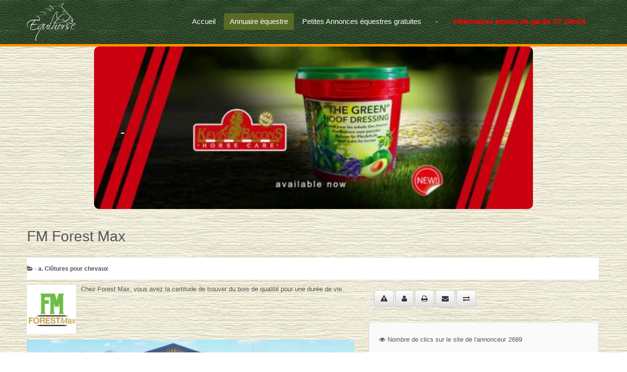

--- FILE ---
content_type: text/html; charset=utf-8
request_url: https://equihorse.be/annuaire-equestre/15-clotures-pour-chevaux/2302-fm-forest-max
body_size: 8007
content:
 
<!DOCTYPE html>
<html xmlns="http://www.w3.org/1999/xhtml" xml:lang="fr-fr" lang="fr-fr" dir="ltr">
<head>
<base href="https://equihorse.be/annuaire-equestre/15-clotures-pour-chevaux/2302-fm-forest-max" />
	<meta http-equiv="content-type" content="text/html; charset=utf-8" />
	<meta name="keywords" content="Equihorse, annuaire equin, Equihorse veterinaires equins, bourrelerie,arrosage de pistes, selleries, Marechaux Ferrants, location de camionnettes de chevaux, 
" />
	<meta name="robots" content="index, follow" />
	<meta name="description" content="fabricant de piquets  pour clotures" />
	<meta name="generator" content="Joomla! - Open Source Content Management" />
	<title>fabricant de piquets pour clolure</title>
	<link href="https://equihorse.be/annuaire-equestre/15-barriere-pour-chevaux/2302-fm-forest-max" rel="canonical" />
	<link href="/templates/jpeople/favicon.ico" rel="shortcut icon" type="image/vnd.microsoft.icon" />
	<link href="/components/com_judirectory/assets/css/font-awesome.min.css" rel="stylesheet" type="text/css" />
	<link href="/components/com_judirectory/assets/bootstrap3/css/bootstrap.min.css" rel="stylesheet" type="text/css" />
	<link href="/components/com_judirectory/assets/bootstrap3/css/bootstrap-theme.min.css" rel="stylesheet" type="text/css" />
	<link href="/components/com_judirectory/assets/css/core.css" rel="stylesheet" type="text/css" />
	<link href="/components/com_judirectory/templates/default/assets/css/view.listing.css" rel="stylesheet" type="text/css" />
	<link href="/components/com_judirectory/assets/tooltipster/css/tooltipster.css" rel="stylesheet" type="text/css" />
	<link href="/components/com_judirectory/assets/tooltipster/themes/tooltipster-shadow.css" rel="stylesheet" type="text/css" />
	<link href="/components/com_judirectory/assets/wysibb/theme/default/wbbtheme.css" rel="stylesheet" type="text/css" />
	<link href="/components/com_judirectory/assets/fancybox/css/jquery.fancybox.css" rel="stylesheet" type="text/css" />
	<link href="/components/com_judirectory/assets/fancybox/css/jquery.fancybox-thumbs.css" rel="stylesheet" type="text/css" />
	<link href="/components/com_judirectory/assets/fancybox/css/jquery.fancybox-buttons.css" rel="stylesheet" type="text/css" />
	<link href="/components/com_judirectory/fields/core_gallery/style.css" rel="stylesheet" type="text/css" />
	<link href="/modules/mod_djimageslider/themes/default/css/djimageslider.css" rel="stylesheet" type="text/css" />
	<script type="application/json" class="joomla-script-options new">{"csrf.token":"ee930b788b4134610039ff8d4ceb5733","system.paths":{"root":"","base":""},"joomla.jtext":{"COM_JUDIRECTORY_ARE_YOU_SURE_YOU_WANT_TO_DELETE_THESE_LISTINGS":"Are you sure you want to delete these listings?","COM_JUDIRECTORY_ARE_YOU_SURE_YOU_WANT_TO_PUBLISH_THESE_LISTINGS":"Are you sure you want to publish these listings?","COM_JUDIRECTORY_ARE_YOU_SURE_YOU_WANT_TO_UNPUBLISH_THESE_LISTINGS":"Are you sure you want to unpublish these listings?","COM_JUDIRECTORY_PLEASE_RATING_BEFORE_SUBMIT_COMMENT":"Please rate before submit","COM_JUDIRECTORY_THANK_YOU_FOR_VOTING":"Thank you for voting!","COM_JUDIRECTORY_INVALID_FIELD":"Invalid","COM_JUDIRECTORY_REQUIRED_FIELD":"Required","COM_JUDIRECTORY_YOU_HAVE_NOT_ENTERED_COLLECTION_NAME":"You have not entered collection name","COM_JUDIRECTORY_UPDATE_COMMENT_ERROR":"Update comment error","COM_JUDIRECTORY_PLEASE_ENTER_AT_LEAST_N_CHARACTERS":"Please enter at least %d characters","COM_JUDIRECTORY_CONTENT_LENGTH_REACH_MAX_N_CHARACTERS":"Content length reach max %d characters","COM_JUDIRECTORY_READMORE_WYSIBB_ALREADY_EXISTS":"There is already a Read more... link that has been inserted. Only one such link is permitted.","JLIB_FORM_FIELD_INVALID":"Champ invalide&#160;:&#160;"},"system.keepalive":{"interval":840000,"uri":"\/component\/ajax\/?format=json"}}</script>
	<script src="/media/system/js/core.js?18279643b92ab7126b9fdb76048053a7" type="text/javascript"></script>
	<script src="/media/jui/js/jquery.min.js?18279643b92ab7126b9fdb76048053a7" type="text/javascript"></script>
	<script src="/media/jui/js/jquery-noconflict.js?18279643b92ab7126b9fdb76048053a7" type="text/javascript"></script>
	<script src="/media/jui/js/jquery-migrate.min.js?18279643b92ab7126b9fdb76048053a7" type="text/javascript"></script>
	<script src="/components/com_judirectory/assets/bootstrap3/js/bootstrap.min.js" type="text/javascript"></script>
	<script src="/components/com_judirectory/assets/js/core.js" type="text/javascript"></script>
	<script src="/components/com_judirectory/assets/js/compare.js" type="text/javascript"></script>
	<script src="/components/com_judirectory/assets/jqueryvalidation/jquery.validate.min.js" type="text/javascript"></script>
	<script src="/components/com_judirectory/assets/js/view.listing.js" type="text/javascript"></script>
	<script src="/components/com_judirectory/assets/tooltipster/js/jquery.tooltipster.min.js" type="text/javascript"></script>
	<script src="/components/com_judirectory/assets/tooltipster/js/tooltipster.config.js" type="text/javascript"></script>
	<script src="/components/com_judirectory/assets/wysibb/jquery.wysibb.js" type="text/javascript"></script>
	<script src="/components/com_judirectory/assets/wysibb/override.jquery.wysibb.js" type="text/javascript"></script>
	<script src="/components/com_judirectory/assets/wysibb/preset/phpbb3.js" type="text/javascript"></script>
	<!--[if lt IE 9]><script src="/media/system/js/polyfill.event.js?18279643b92ab7126b9fdb76048053a7" type="text/javascript"></script><![endif]-->
	<script src="/media/system/js/keepalive.js?18279643b92ab7126b9fdb76048053a7" type="text/javascript"></script>
	<script src="/media/system/js/punycode.js?18279643b92ab7126b9fdb76048053a7" type="text/javascript"></script>
	<script src="/media/system/js/validate.js?18279643b92ab7126b9fdb76048053a7" type="text/javascript"></script>
	<script src="/components/com_judirectory/assets/fancybox/js/jquery.mousewheel-3.0.6.pack.js" type="text/javascript"></script>
	<script src="/components/com_judirectory/assets/fancybox/js/jquery.fancybox.pack.js" type="text/javascript"></script>
	<script src="/components/com_judirectory/assets/fancybox/js/jquery.fancybox-thumbs.js" type="text/javascript"></script>
	<script src="/components/com_judirectory/assets/fancybox/js/jquery.fancybox-buttons.js" type="text/javascript"></script>
	<script src="/components/com_judirectory/assets/fancybox/js/jquery.fancybox-media.js" type="text/javascript"></script>
	<script src="/media/system/js/mootools-core.js?18279643b92ab7126b9fdb76048053a7" type="text/javascript"></script>
	<script src="/media/system/js/mootools-more.js?18279643b92ab7126b9fdb76048053a7" type="text/javascript"></script>
	<script src="/media/jui/js/bootstrap.min.js?18279643b92ab7126b9fdb76048053a7" type="text/javascript"></script>
	<script src="/media/djextensions/jquery-easing/jquery.easing.min.js" type="text/javascript" defer="defer"></script>
	<script src="/modules/mod_djimageslider/assets/js/slider.js?v=4.6.2" type="text/javascript" defer="defer"></script>
	<script src="https://equihorse.be/media/juloalib/js/jquery.min.js" type="text/javascript"></script>
	<script src="https://equihorse.be/media/juloalib/js/fullnoconflict.js" type="text/javascript"></script>
	<script type="text/javascript">

					jQuery(document).ready(function($){
						$('.hasTooltip').tooltip({'html': true, trigger: 'hover'}).bind('hidden', function () {
					        $(this).show();
					    });
					});
				var listingId = 2302,
						token = "ee930b788b4134610039ff8d4ceb5733"; jQuery(document).ready(function($){
						judirWbbOpt.buttons = '|,bold,italic,underline,|,img,link,video,|,smilebox,fontcolor,fontsize,|,justifyleft,justifycenter,justifyright,|,bullist,numlist,quote,';
						judirWbbOpt.lang = 'en';

						$('.comment-editor').wysibb(judirWbbOpt);
					}); 
				jQuery(document).ready(function ($) {
					$('.fancybox').fancybox({
						openEffect  : 'fade',
						closeEffect : 'fade',
						prevEffect : 'fade',
						nextEffect : 'fade',
						helpers : {
							title : {
								type : 'inside'
							},
							buttons	: {
							}
						},
						beforeLoad: function() {
				            this.title = $(this.element).next('.title').html();
				        }
					});
				});
	</script>
	<meta property="og:title" content="FM Forest Max" />
	<meta property="og:type" content="article" />
	<meta property="og:image" content="/media/com_judirectory/images/listing/2302_forsetlog.png" />
	<meta property="og:url" content="https://equihorse.be/annuaire-equestre/15-barriere-pour-chevaux/2302-fm-forest-max" />
	<meta property="og:description" content="Chez Forest Max, vous avez la certitude de trouver du bois de qualité pour une durée de vie.
 
 
 

 
 
 
 
 " />
	<meta property="og:site_name" content="Equihorse    " />

 <!--[if lte IE 8]><link rel="stylesheet" href="/templates/jpeople/css/ie/ie.css" type="text/css" /><![endif]-->
<link href='http://fonts.googleapis.com/css?family=Roboto' rel='stylesheet' type='text/css'>
<link rel="stylesheet" href="/templates/jpeople/css/styles.css" type="text/css" />
<link rel="stylesheet" href="/templates/jpeople/css/normalize.css" type="text/css" />
<link rel="stylesheet" href="/templates/jpeople/css/template.css" type="text/css" />

<script type="text/javascript" src="/templates/jpeople/modules/analytics.js"></script>
<!-- Responsive Menu -->
<script type="text/javascript" src="/templates/jpeople/modules/jquery.slicknav.js"></script>
<script type="text/javascript">jQuery(document).ready(function(){ jQuery('#nav').slicknav();});</script>	

<!-- Slideshow -->
<link rel="stylesheet" href="/templates/jpeople/slideshow/responsiveslides.css" type="text/css" />	
<script type="text/javascript" src="/templates/jpeople/slideshow/responsiveslides.js"></script>
<script type="text/javascript" src="/templates/jpeople/modules/responsive-menu.js"></script>
<link href='http://fonts.googleapis.com/css?family=Open+Sans:300' rel='stylesheet' type='text/css'>

<meta name="viewport" content="width=device-width, initial-scale=1, maximum-scale=1"> 


<!-- Google tag (gtag.js) -->
<script async src="https://www.googletagmanager.com/gtag/js?id=G-TYVW6VEP3H"></script>
<script>
  window.dataLayer = window.dataLayer || [];
  function gtag(){dataLayer.push(arguments);}
  gtag('js', new Date());

  gtag('config', 'G-TYVW6VEP3H');
</script>


<!-- BEGIN Advanced Google Analytics - http://deconf.com/advanced-google-analytics-joomla/ -->
<script type="text/javascript">
(function($){
    $(window).load(function() {
            $('a').filter(function() {
				return this.href.match(/.*\.(zip|mp3*|mpe*g|pdf|docx*|pptx*|xlsx*|jpe*g|png|gif|tiff|rar*)(\?.*)?$/);
            }).click(function(e) {
                ga('send','event', 'download', 'click', this.href);
            });
            $('a[href^="mailto"]').click(function(e) {
                ga('send','event', 'email', 'send', this.href);
             });
            var loc = location.host.split('.');
            while (loc.length > 2) { loc.shift(); }
            loc = loc.join('.');
            var localURLs = [
                              loc,
                              'equihrose.be'
                            ];
            $('a[href^="http"]').filter(function() {
			if (!this.href.match(/.*\.(zip|mp3*|mpe*g|pdf|docx*|pptx*|xlsx*|jpe*g|png|gif|tiff|rar*)(\?.*)?$/)){
				for (var i = 0; i < localURLs.length; i++) {
					if (this.href.indexOf(localURLs[i]) == -1) return this.href;
				}
			}
            }).click(function(e) {
                ga('send','event', 'outbound', 'click', this.href);
            });
    });
})(jQuery);
</script>
<script type="text/javascript">
  (function(i,s,o,g,r,a,m){i['GoogleAnalyticsObject']=r;i[r]=i[r]||function(){
  (i[r].q=i[r].q||[]).push(arguments)},i[r].l=1*new Date();a=s.createElement(o),
  m=s.getElementsByTagName(o)[0];a.async=1;a.src=g;m.parentNode.insertBefore(a,m)
  })(window,document,'script','//www.google-analytics.com/analytics.js','ga');
  ga('create', 'UA-31172348-1', 'auto');  
  
ga('require', 'displayfeatures');
ga('send', 'pageview');
</script>
<!-- END Advanced Google Analytics -->


</head>
<body class="background">
		<div id="header-w">
			<div id="header">
			<div class="logo-container">
						<div class="logo"><a href="/"><img src="/templates/jpeople/images/logo.png" alt="logo" ></a></div> 
			 
			</div>
			
						    
			
				<nav class="clearfix">
					<div id="nav"><ul class="nav menumenu-mainmenu mod-list">
<li class="item-435 default"><a href="/" title="Start here">Accueil </a></li><li class="item-2830 current active"><a href="/annuaire-equestre" >Annuaire équestre </a></li><li class="item-2831"><a href="/petites-annonces-equestres-gratuites" title="annonces gratuites">Petites Annonces équestres gratuites</a></li><li class="item-2874"><a href="/utilisateur-equihorse" >-</a></li><li class="item-2907"><a href="https://www.equihorse.be/annuaire-equestre/52-veterinaires-pour-chevaux/1477-urgences-pour-chevaux" class="lienmenu">Vétérinaires équins de garde  7/7  24h/24</a></li></ul>
</div>
				</nav>	
			
			</div> <!-- end header -->
		</div><!-- end header-w -->
		

 <!-- Slideshow -->
 <div id="firstbox" >
 	<center>
				 <script>
    // You can also use "$(window).load(function() {"
    jQuery(function () {
      jQuery("#slider4").responsiveSlides({
        auto: true,
        pager: false,
        nav: true,
        speed: 500,
        namespace: "callbacks",
        before: function () {
          jQuery('.events').append("<li>before event fired.</li>");
        },
        after: function () {
          jQuery('.events').append("<li>after event fired.</li>");
        }
      });

    });
</script>

 


    <div class="callbacks_container">
      <ul class="rslides" id="slider4">

		<li><img src="/images/aaaaaequifloorbanner.jpg" /><p class="caption">-</p></li>
				<li><img src="/images/kb33B.jpg" /><p class="caption">-</p></li>
				<li><img src="/images/4.png" /><p class="caption">-</p></li>
				<li><img src="/images/4.png" /><p class="caption">-</p></li>
				
		<li><img src="/images/banner2kevin.jpg" /><p class="caption">-</p></li>								
	  </ul>
    </div>



	</div>
	</center>
</div>	
<!-- END Slideshow -->		
			
<div class="container-fluid" id="relative">   
<div id="wrapper-w"><div class="web">Copyright 2026 - Equihorse annuaire équestre</div> 
<div id="wrapper">

			

	<div id="main-content">	
    <!-- Left Sidebar -->		  
    	  

<!-- Center -->	
     <!-- <h1>
       	EVENT DESIGN vous propose son NOUVEAU cavaletti Jump Balance
      </h1>
      <center><iframe width="560" height="315" src="https://www.youtube.com/embed/Dl-A8_4umrg" frameborder="0" allow="accelerometer; autoplay; encrypted-media; gyroscope; picture-in-picture" allowfullscreen></iframe></center> -->
	<div id="centercontent_none">
		<div class="clearpad">
		<div id="judir-container"
     class="jubootstrap component judir-container view-listing listing-2302 layout-default  category-15 tlcat-id-12  "
     itemscope itemtype="http://schema.org/Thing">

    <div id="judir-comparison-notification"></div>

	<div class="judir-listing-details clearfix">
	
			<h2 class="listing-title">
			<span itemprop="name">FM Forest Max</span>					</h2>
	
	<div class="listing-meta clearfix">
	
	
			<div class="meta-category">
			<div class="caption">
				<span class="fa fa-folder-open hasTooltip" title="Categories"></span>
			</div>

			 <div style="display: inline;"><a href="/annuaire-equestre/15-barriere-pour-chevaux">- a. Clôtures pour chevaux</a></div> 
		</div>
	</div>
	<div class="listing-box row">
				<div class="column-left col-md-7">
							<div class="image">
					<img src="/media/com_judirectory/images/listing/2302_forsetlog.png"
alt="FM Forest Max"
title="FM Forest Max"
itemprop="image"
style="width: 100px; height: 100px;" />				</div>
			
							<div class="description" itemprop="description">
					<div ><p>Chez Forest Max, vous avez la certitude de trouver du bois de qualité pour une durée de vie.</p>
<p> </p>
<p> </p>
<p> </p>
<p style="text-align: center;"><img src="/images/fologob.jpg" alt="" width="700" height="340" /></p>
<p> </p>
<p> </p>
<p> </p>
<p> </p>
<p> </p></div>				</div>
					</div>
		<!-- /.column-left -->

		<div class="column-right col-md-5">
		<div class="actions clearfix">
	<div class="general-actions">
			<span class="action-report">
			<a href="/annuaire-equestre/15-barriere-pour-chevaux/2302-fm-forest-max/report" title="Report" class="hasTooltip report-task btn btn-default"><i class="fa fa-warning"></i></a>		</span>
			<span class="action-contact">
			<a href="/annuaire-equestre/15-barriere-pour-chevaux/2302-fm-forest-max/contact" title="Contact" class="hasTooltip btn btn-default"><i class="fa fa-user"></i></a>		</span>
	
	<span class="action-print">
		<a class="hasTooltip btn btn-default" title="Print" href="/annuaire-equestre/15-barriere-pour-chevaux/2302-fm-forest-max/print" rel="nofollow" onclick="window.open(this.href, 'listing_print', 'status=no,toolbar=no,scrollbars=yes,titlebar=no,menubar=no,resizable=yes,width=640,height=480,directories=no,location=no'); return false;"><i class="fa fa-print" ></i></a>	</span>

	<span class="action-mailtofriend">
		<a href="#judir-mailtofriend"
		   title="Send email to friend" class="hasTooltip btn btn-default"
		   data-toggle="modal">
            <i class="fa fa-envelope"></i>
        </a>
	</span>

    <span class="action-compare">
        <a onclick="addToCompare(2302);"
           title="Add to compare" class="add-to-compare hasTooltip btn btn-default">
            <i class="fa fa-exchange"></i>
        </a>
    </span>

	<div class="modal fade" id="judir-mailtofriend" tabindex="-1" role="dialog"
	     aria-labelledby="judir-mailtofriend-label" aria-hidden="true">
		<div class="modal-dialog">
			<div class="modal-content">
                <form id="judir-form-mailtofriend" action="">
                    <div class="modal-header">
                        <button type="button" class="close" data-dismiss="modal" aria-hidden="true">&times;</button>
                        <h3 class="modal-title"
                            id="judir-mailtofriend-label">Send email                        </h3>
                    </div>
                    <div class="modal-body form-horizontal">
                        <div class="message-wrap form-group hide">
                            <label class="control-label col-sm-3"></label>
                            <div class="col-sm-9 message"></div>
                        </div>
                        <div class="form-group field-group">
                            <label class="control-label col-sm-3" for="mtf-email">
                                Send to                                <span class="required">*</span>
                            </label>

                            <div class="col-sm-9">
                                <input id="mtf-email" name="to_email" type="text" value="" size="32"
                                       data-rule-required="true"
                                       data-rule-email="true"
                                       aria-describedby="mtf-email-error"/>
                                <div class="help-block" style="display: none" id="mtf-email-error"></div>
                            </div>
                        </div>

                                                    <div class="form-group field-group">
                                <label class="control-label col-sm-3"
                                       for="mtf-name">Your name                                    <span class="required">*</span></label>

                                <div class="col-sm-9">
                                    <input id="mtf-name" name="name" type="text" value="" size="32"
                                           data-rule-required="true"
                                           aria-describedby="mtf-name-error"/>
                                    <div class="help-block" style="display: none" id="mtf-name-error"></div>
                                </div>
                            </div>
                            <div class="form-group field-group">
                                <label class="control-label col-sm-3"
                                       for="mtf-email">Your email                                    <span class="required">*</span></label>

                                <div class="col-sm-9">
                                    <input id="mtf-email" name="email" type="text" value="" size="32"
                                           data-rule-required="true"
                                           data-rule-email="true"
                                           aria-describedby="mtf-email-error"/>
                                    <div class="help-block" style="display: none" id="mtf-email-error"></div>
                                </div>
                            </div>
                        
                        <div>
                            <input type="hidden" name="task" value="listing.sendemail"/>
                            <input type="hidden" name="listing_id" value="2302"/>
                            <input type="hidden" name="tmpl" value="component"/>
                            <input type="hidden" name="ee930b788b4134610039ff8d4ceb5733" value="1" />                        </div>
                    </div>
                    <div class="modal-footer">
                        <button type="submit" class="btn btn-default btn-primary">Send</button>
                        <button class="btn btn-default" aria-hidden="true" data-dismiss="modal">Cancel</button>
                    </div>
                </form>
            </div>
		</div>
	</div>

		</div>
</div>
<!-- /.actions -->
		<div class="quick-info">
	
			<div class="judir-field hits clearfix">
			<div class="caption">
				<i class="fa fa-eye"></i>  Nombre de clics sur le site de l'annonceur 			</div>
			<div
				class="value"> <div  >2689</div> 			</div>
		</div>
	
	</div>
		
		<div class="field-box">
	<h3 class="field-box-title">
		Information	</h3>
	<ul class="fields list-striped">
						<li class="field field-7 even">
											<div class="caption">Email</div>
										<div class="value">
						 <div  >info@forest-max.com</div> 					</div>
				</li>
							<li class="field field-8 odd">
											<div class="caption">Site web</div>
										<div class="value">
						 <div  ><a href="/annuaire-equestre/15-barriere-pour-chevaux/2302-fm-forest-max/8-url/redirect-url" rel="nofollow" target="_blank">https://forest-max.com/</a></div> 					</div>
				</li>
							<li class="field field-11 even">
											<div class="caption">GSM</div>
										<div class="value">
						 <div  >+32 (0)496 53 22 13</div> 					</div>
				</li>
							<li class="field field-41 odd">
											<div class="caption">Rue et Numéro</div>
										<div class="value">
						 <div  >Rue Clos Champs 19</div> 					</div>
				</li>
							<li class="field field-42 even">
											<div class="caption">Ville</div>
										<div class="value">
						 <div  >5580 Mont-Gauthier</div> 					</div>
				</li>
				</ul>
</div>
				</div>
		<!-- /.column-right -->
			</div>
	<!-- /.listing-box -->
</div><!-- /.listing-details -->
	<div class="image-gallery">
	<h3>Gallery</h3>
		<ul class="images clearfix">
					<li class="image first">
				<a href="/media/com_judirectory/images/gallery/big/2302/vK6-fm1b.jpg"
				   class="fancybox" rel="gallery">
					<img
						src="/media/com_judirectory/images/gallery/small/2302/vK6-fm1b.jpg"
						width="100"
						height="100"
						alt="fm-forest-max"/>
				</a>

				<div class="title" style="display: none;"><h4 class='img-title'>fm-forest-max</h4></div>
			</li>
					<li class="image">
				<a href="/media/com_judirectory/images/gallery/big/2302/fm22v.jpg"
				   class="fancybox" rel="gallery">
					<img
						src="/media/com_judirectory/images/gallery/small/2302/fm22v.jpg"
						width="100"
						height="100"
						alt="fm-forest-max"/>
				</a>

				<div class="title" style="display: none;"><h4 class='img-title'>fm-forest-max</h4></div>
			</li>
					<li class="image">
				<a href="/media/com_judirectory/images/gallery/big/2302/fm3b.jpg"
				   class="fancybox" rel="gallery">
					<img
						src="/media/com_judirectory/images/gallery/small/2302/fm3b.jpg"
						width="100"
						height="100"
						alt="fm-forest-max"/>
				</a>

				<div class="title" style="display: none;"><h4 class='img-title'>fm-forest-max</h4></div>
			</li>
					<li class="image">
				<a href="/media/com_judirectory/images/gallery/big/2302/fm6b.jpg"
				   class="fancybox" rel="gallery">
					<img
						src="/media/com_judirectory/images/gallery/small/2302/fm6b.jpg"
						width="100"
						height="100"
						alt="fm-forest-max"/>
				</a>

				<div class="title" style="display: none;"><h4 class='img-title'>fm-forest-max</h4></div>
			</li>
					<li class="image">
				<a href="/media/com_judirectory/images/gallery/big/2302/fm7b.jpg"
				   class="fancybox" rel="gallery">
					<img
						src="/media/com_judirectory/images/gallery/small/2302/fm7b.jpg"
						width="100"
						height="100"
						alt="fm-forest-max"/>
				</a>

				<div class="title" style="display: none;"><h4 class='img-title'>fm-forest-max</h4></div>
			</li>
					<li class="image">
				<a href="/media/com_judirectory/images/gallery/big/2302/fm99b.jpg"
				   class="fancybox" rel="gallery">
					<img
						src="/media/com_judirectory/images/gallery/small/2302/fm99b.jpg"
						width="100"
						height="100"
						alt="fm-forest-max"/>
				</a>

				<div class="title" style="display: none;"><h4 class='img-title'>fm-forest-max</h4></div>
			</li>
					<li class="image last">
				<a href="/media/com_judirectory/images/gallery/big/2302/fm888b.jpg"
				   class="fancybox" rel="gallery">
					<img
						src="/media/com_judirectory/images/gallery/small/2302/fm888b.jpg"
						width="100"
						height="100"
						alt="fm-forest-max"/>
				</a>

				<div class="title" style="display: none;"><h4 class='img-title'>fm-forest-max</h4></div>
			</li>
			</ul>
</div>
	
	
	<div class="navigation clearfix">
	<ul class="pager">
					<li class="pull-left">
				<a href="/annuaire-equestre/15-barriere-pour-chevaux/2174-hardy-terrassement"
				   title="wHardy Terrassement">&lt; Prev</a>
			</li>
		
					<li class="pull-right">
				<a href="/annuaire-equestre/15-barriere-pour-chevaux/2392-dura"
				   title="Dura²®">Next &gt;</a>
			</li>
			</ul>
</div>
	</div></div>	
			
	</div>		
	
<!-- Right Sidebar -->	
    	
	
		<div class="clr"></div>
    </div>   		

<!-- TABS -->		

<div id="box">
	<div class="module">
        <div class="inner">
				<div class="h3c"><div class="h3r"><div class="h3l"><h3 class="module-title"> Partenaires Equihorse  : </h3></div></div></div>
			    <div class="module-body">
	        
<div style="border: 0px !important;">
<div id="djslider-loader552" class="djslider-loader djslider-loader-default" data-animation='{"auto":"1","looponce":"0","transition":"easeInOutExpo","css3transition":"cubic-bezier(1.000, 0.000, 0.000, 1.000)","duration":400,"delay":3400}' data-djslider='{"id":"552","slider_type":"0","slide_size":250,"visible_slides":8,"direction":"left","show_buttons":"1","show_arrows":"1","preload":"800","css3":"1"}' tabindex="0">
    <div id="djslider552" class="djslider djslider-default" style="height: 100px; width: 2490px;">
        <div id="slider-container552" class="slider-container">
        	<ul id="slider552" class="djslider-in">
          		          			<li style="margin: 0 10px 0px 0 !important; height: 100px; width: 240px;">
          					            											<a  href="https://www.icp.lu/" target="_blank">
															<img class="dj-image" src="/images/blom.png" alt="Bloomfields Horse Boxe"  style="width: auto; height: 100%;"/>
															</a>
																									
						
					</li>
                          			<li style="margin: 0 10px 0px 0 !important; height: 100px; width: 240px;">
          					            											<a  href="http://www.chi-geneve.ch/" target="_blank">
															<img class="dj-image" src="/images/jumpinggenevelog.jpg" alt="http://www.chi-geneve.ch/"  title="http://www.chi-geneve.ch/" style="width: auto; height: 100%;"/>
															</a>
																									
						
					</li>
                          			<li style="margin: 0 10px 0px 0 !important; height: 100px; width: 240px;">
          					            											<a  href="https://qubehorseboxes.eu/" target="_blank">
															<img class="dj-image" src="/images/cubelogo.png" alt=" Camion pour chevaux d'execellence pour ch"  title="Camion de luxe pour le transport de chevaux" style="width: auto; height: 100%;"/>
															</a>
																									
						
					</li>
                          			<li style="margin: 0 10px 0px 0 !important; height: 100px; width: 240px;">
          					            											<a  href="https://www.laboa-shop.com/" target="_blank">
															<img class="dj-image" src="/images/laboanewb.png" alt="https://www.laboa-shop.com/"  title="Laboa, sac ceinrure" style="width: auto; height: 100%;"/>
															</a>
																									
						
					</li>
                          			<li style="margin: 0 10px 0px 0 !important; height: 100px; width: 240px;">
          					            											<a  href="https://www.barvaux.be/" target="_blank">
															<img class="dj-image" src="/images/logo/Capture-decran-2018-08-21-a-14.11.26.png" alt="https://www.barvaux.be/"  title="https://www.barvaux.be/" style="width: auto; height: 100%;"/>
															</a>
																									
						
					</li>
                          			<li style="margin: 0 10px 0px 0 !important; height: 100px; width: 240px;">
          					            											<a  href="https://www.equifloor.be/contact/" target="_blank">
															<img class="dj-image" src="/images/logo/equiflo.PNG" alt=" Equifloor"  title=" Revetement de sol en caoutchouc pour ecuries de chevaux" style="width: auto; height: 100%;"/>
															</a>
																									
						
					</li>
                          			<li style="margin: 0 10px 0px 0 !important; height: 100px; width: 240px;">
          					            											<a  href="http://www.kevinbacons.com/" target="_blank">
															<img class="dj-image" src="/images/logo/Capture-decran-2018-10-04-a-12.01.35.png" alt="Kevin Bacons-Equihorse"  title="Kevin Bacons-Equihorse" style="width: auto; height: 100%;"/>
															</a>
																									
						
					</li>
                          			<li style="margin: 0 10px 0px 0 !important; height: 100px; width: 240px;">
          					            											<a  href="https://www.hippique.immo/nl/" target="_blank">
															<img class="dj-image" src="/images/hippique-immo-logob.jpg" alt="    Hippique Immo"  title=" Hippique Immo" style="width: auto; height: 100%;"/>
															</a>
																									
						
					</li>
                        	</ul>
        </div>
                <div id="navigation552" class="navigation-container" style="top: 40%; margin: 0 0.40160642570281%;">
        	        	<img id="prev552" class="prev-button showOnHover" src="/modules/mod_djimageslider/themes/default/images/prev.png" alt="Previous" tabindex="0" />
			<img id="next552" class="next-button showOnHover" src="/modules/mod_djimageslider/themes/default/images/next.png" alt="Next" tabindex="0" />
									<img id="play552" class="play-button showOnHover" src="/modules/mod_djimageslider/themes/default/images/play.png" alt="Play" tabindex="0" />
			<img id="pause552" class="pause-button showOnHover" src="/modules/mod_djimageslider/themes/default/images/pause.png" alt="Pause" tabindex="0" />
			        </div>
                    </div>
</div>
</div>
<div class="djslider-end" style="clear: both" tabindex="0"></div>        </div>
        </div>
	</div>
	
<div id="right"></div> 

   
</div> 
	
   
<!-- END TABS -->	
</div><!-- wrapper end -->
<div id="socialwide"><div id="social"> 

<a href="https://www.facebook.com/equihorse"><img src="/templates/jpeople/images/facebook.png" alt="f" ></a>
<a href="/."><img src="/templates/jpeople/images/twitter.png" alt="t" ></a>
<a href="/."><img src="/templates/jpeople/images/gplus.png" alt="g" ></a>
<a href="/contact@equihorse.be"><img src="/templates/jpeople/images/mail.png" alt="m" ></a>




</div></div>
<!-- Start bottomwide -->
<div id="bottomwide">

		<div id="bottom" class="clearfix">
			<div class="user1"></div>
			<div class="user2">
               <a href="mailto:contact@equihorse.be" target="_blank" rel="alternate"><font color="#f3ba45">contact@equihorse.be</font></a>
            <!--  		<div class="moduletable">
						

<div class="custom"  >
	<p><a href="mailto:Equestrian.Equihorse@gmail.com" target="_blank" rel="alternate noopener noreferrer">Equestrian.Equihorse@gmail.com</a></p></div>
		</div>
	 -->
          	</div>
			<div class="user2"></div>
		</div>
		<div style="display:none;" class="nav_up" id="nav_up"></div>			
</div><!-- End bottomwide -->
</div><!-- End wrapper-w -->
</div><!--/.relative -->
</div><!--/.fluid-container -->

 <!-- Global site tag (gtag.js) - Google Analytics -->
<script async src="https://www.googletagmanager.com/gtag/js?id=UA-115797641-1"></script>
<script>
  window.dataLayer = window.dataLayer || [];
  function gtag(){dataLayer.push(arguments);}
  gtag('js', new Date());

  gtag('config', 'UA-115797641-1');
</script>
 
</body>
</html>

--- FILE ---
content_type: text/css
request_url: https://equihorse.be/components/com_judirectory/assets/bootstrap3/css/bootstrap.min.css
body_size: 20932
content:
/*!
 * Bootstrap v3.3.6 (http://getbootstrap.com)
 * Copyright 2011-2015 Twitter, Inc.
 * Licensed under MIT (https://github.com/twbs/bootstrap/blob/master/LICENSE)
 */
.jubootstrap html{font-family:sans-serif;-webkit-text-size-adjust:100%;-ms-text-size-adjust:100%}.jubootstrap body{margin:0}.jubootstrap article,.jubootstrap aside,.jubootstrap details,.jubootstrap figcaption,.jubootstrap figure,.jubootstrap footer,.jubootstrap header,.jubootstrap hgroup,.jubootstrap main,.jubootstrap menu,.jubootstrap nav,.jubootstrap section,.jubootstrap summary{display:block}.jubootstrap audio,.jubootstrap canvas,.jubootstrap progress,.jubootstrap video{display:inline-block;vertical-align:baseline}.jubootstrap audio:not([controls]){display:none;height:0}.jubootstrap [hidden],.jubootstrap template{display:none}.jubootstrap a{background-color:transparent}.jubootstrap a:active,.jubootstrap a:hover{outline:0}.jubootstrap abbr[title]{border-bottom:1px dotted}.jubootstrap b,.jubootstrap strong{font-weight:700}.jubootstrap dfn{font-style:italic}.jubootstrap h1{margin:.67em 0;font-size:2em}.jubootstrap mark{color:#000;background:#ff0}.jubootstrap small{font-size:80%}.jubootstrap sub,.jubootstrap sup{position:relative;font-size:75%;line-height:0;vertical-align:baseline}.jubootstrap sup{top:-.5em}.jubootstrap sub{bottom:-.25em}.jubootstrap img{border:0}.jubootstrap svg:not(:root){overflow:hidden}.jubootstrap figure{margin:1em 40px}.jubootstrap hr{height:0;-webkit-box-sizing:content-box;-moz-box-sizing:content-box;box-sizing:content-box}.jubootstrap pre{overflow:auto}.jubootstrap code,.jubootstrap kbd,.jubootstrap pre,.jubootstrap samp{font-family:monospace,monospace;font-size:1em}.jubootstrap button,.jubootstrap input,.jubootstrap optgroup,.jubootstrap select,.jubootstrap textarea{margin:0;font:inherit;color:inherit}.jubootstrap button{overflow:visible}.jubootstrap button,.jubootstrap select{text-transform:none}.jubootstrap button,.jubootstrap html input[type="button"],.jubootstrap input[type="reset"],.jubootstrap input[type="submit"]{-webkit-appearance:button;cursor:pointer}.jubootstrap button[disabled],.jubootstrap html input[disabled]{cursor:default}.jubootstrap button::-moz-focus-inner,.jubootstrap input::-moz-focus-inner{padding:0;border:0}.jubootstrap input{line-height:normal}.jubootstrap input[type="checkbox"],.jubootstrap input[type="radio"]{-webkit-box-sizing:border-box;-moz-box-sizing:border-box;box-sizing:border-box;padding:0}.jubootstrap input[type="number"]::-webkit-inner-spin-button,.jubootstrap input[type="number"]::-webkit-outer-spin-button{height:auto}.jubootstrap input[type="search"]{-webkit-box-sizing:content-box;-moz-box-sizing:content-box;box-sizing:content-box;-webkit-appearance:textfield}.jubootstrap input[type="search"]::-webkit-search-cancel-button,.jubootstrap input[type="search"]::-webkit-search-decoration{-webkit-appearance:none}.jubootstrap fieldset{padding:.35em .625em .75em;margin:0 2px;border:1px solid silver}.jubootstrap legend{padding:0;border:0}.jubootstrap textarea{overflow:auto}.jubootstrap optgroup{font-weight:700}.jubootstrap table{border-spacing:0;border-collapse:collapse}.jubootstrap td,.jubootstrap th{padding:0}@media print{.jubootstrap *,.jubootstrap :before,.jubootstrap :after{color:#000!important;text-shadow:none!important;background:transparent!important;-webkit-box-shadow:none!important;box-shadow:none!important}.jubootstrap a,.jubootstrap a:visited{text-decoration:underline}.jubootstrap a[href]:after{content:" (" attr(href) ")"}.jubootstrap abbr[title]:after{content:" (" attr(title) ")"}.jubootstrap a[href^="#"]:after,.jubootstrap a[href^="javascript:"]:after{content:""}.jubootstrap pre,.jubootstrap blockquote{border:1px solid #999;page-break-inside:avoid}.jubootstrap thead{display:table-header-group}.jubootstrap tr,.jubootstrap img{page-break-inside:avoid}.jubootstrap img{max-width:100%!important}.jubootstrap p,.jubootstrap h2,.jubootstrap h3{orphans:3;widows:3}.jubootstrap h2,.jubootstrap h3{page-break-after:avoid}.jubootstrap .navbar{display:none}.jubootstrap .btn > .caret,.jubootstrap .dropup > .btn > .caret{border-top-color:#000!important}.jubootstrap .label{border:1px solid #000}.jubootstrap .table{border-collapse:collapse!important}.jubootstrap .table td,.jubootstrap .table th{background-color:#fff!important}.jubootstrap .table-bordered th,.jubootstrap .table-bordered td{border:1px solid #ddd!important}}@font-face{font-family:'Glyphicons Halflings';src:url(../fonts/glyphicons-halflings-regular.eot);src:url(../fonts/glyphicons-halflings-regular.eot?#iefix) format("embedded-opentype"),url(../fonts/glyphicons-halflings-regular.woff2) format("woff2"),url(../fonts/glyphicons-halflings-regular.woff) format("woff"),url(../fonts/glyphicons-halflings-regular.ttf) format("truetype"),url(../fonts/glyphicons-halflings-regular.svg#glyphicons_halflingsregular) format("svg")}.jubootstrap .glyphicon{position:relative;top:1px;display:inline-block;font-family:'Glyphicons Halflings';font-style:normal;font-weight:400;line-height:1;-webkit-font-smoothing:antialiased;-moz-osx-font-smoothing:grayscale}.jubootstrap .glyphicon-asterisk:before{content:"\002a"}.jubootstrap .glyphicon-plus:before{content:"\002b"}.jubootstrap .glyphicon-euro:before,.jubootstrap .glyphicon-eur:before{content:"\20ac"}.jubootstrap .glyphicon-minus:before{content:"\2212"}.jubootstrap .glyphicon-cloud:before{content:"\2601"}.jubootstrap .glyphicon-envelope:before{content:"\2709"}.jubootstrap .glyphicon-pencil:before{content:"\270f"}.jubootstrap .glyphicon-glass:before{content:"\e001"}.jubootstrap .glyphicon-music:before{content:"\e002"}.jubootstrap .glyphicon-search:before{content:"\e003"}.jubootstrap .glyphicon-heart:before{content:"\e005"}.jubootstrap .glyphicon-star:before{content:"\e006"}.jubootstrap .glyphicon-star-empty:before{content:"\e007"}.jubootstrap .glyphicon-user:before{content:"\e008"}.jubootstrap .glyphicon-film:before{content:"\e009"}.jubootstrap .glyphicon-th-large:before{content:"\e010"}.jubootstrap .glyphicon-th:before{content:"\e011"}.jubootstrap .glyphicon-th-list:before{content:"\e012"}.jubootstrap .glyphicon-ok:before{content:"\e013"}.jubootstrap .glyphicon-remove:before{content:"\e014"}.jubootstrap .glyphicon-zoom-in:before{content:"\e015"}.jubootstrap .glyphicon-zoom-out:before{content:"\e016"}.jubootstrap .glyphicon-off:before{content:"\e017"}.jubootstrap .glyphicon-signal:before{content:"\e018"}.jubootstrap .glyphicon-cog:before{content:"\e019"}.jubootstrap .glyphicon-trash:before{content:"\e020"}.jubootstrap .glyphicon-home:before{content:"\e021"}.jubootstrap .glyphicon-file:before{content:"\e022"}.jubootstrap .glyphicon-time:before{content:"\e023"}.jubootstrap .glyphicon-road:before{content:"\e024"}.jubootstrap .glyphicon-download-alt:before{content:"\e025"}.jubootstrap .glyphicon-download:before{content:"\e026"}.jubootstrap .glyphicon-upload:before{content:"\e027"}.jubootstrap .glyphicon-inbox:before{content:"\e028"}.jubootstrap .glyphicon-play-circle:before{content:"\e029"}.jubootstrap .glyphicon-repeat:before{content:"\e030"}.jubootstrap .glyphicon-refresh:before{content:"\e031"}.jubootstrap .glyphicon-list-alt:before{content:"\e032"}.jubootstrap .glyphicon-lock:before{content:"\e033"}.jubootstrap .glyphicon-flag:before{content:"\e034"}.jubootstrap .glyphicon-headphones:before{content:"\e035"}.jubootstrap .glyphicon-volume-off:before{content:"\e036"}.jubootstrap .glyphicon-volume-down:before{content:"\e037"}.jubootstrap .glyphicon-volume-up:before{content:"\e038"}.jubootstrap .glyphicon-qrcode:before{content:"\e039"}.jubootstrap .glyphicon-barcode:before{content:"\e040"}.jubootstrap .glyphicon-tag:before{content:"\e041"}.jubootstrap .glyphicon-tags:before{content:"\e042"}.jubootstrap .glyphicon-book:before{content:"\e043"}.jubootstrap .glyphicon-bookmark:before{content:"\e044"}.jubootstrap .glyphicon-print:before{content:"\e045"}.jubootstrap .glyphicon-camera:before{content:"\e046"}.jubootstrap .glyphicon-font:before{content:"\e047"}.jubootstrap .glyphicon-bold:before{content:"\e048"}.jubootstrap .glyphicon-italic:before{content:"\e049"}.jubootstrap .glyphicon-text-height:before{content:"\e050"}.jubootstrap .glyphicon-text-width:before{content:"\e051"}.jubootstrap .glyphicon-align-left:before{content:"\e052"}.jubootstrap .glyphicon-align-center:before{content:"\e053"}.jubootstrap .glyphicon-align-right:before{content:"\e054"}.jubootstrap .glyphicon-align-justify:before{content:"\e055"}.jubootstrap .glyphicon-list:before{content:"\e056"}.jubootstrap .glyphicon-indent-left:before{content:"\e057"}.jubootstrap .glyphicon-indent-right:before{content:"\e058"}.jubootstrap .glyphicon-facetime-video:before{content:"\e059"}.jubootstrap .glyphicon-picture:before{content:"\e060"}.jubootstrap .glyphicon-map-marker:before{content:"\e062"}.jubootstrap .glyphicon-adjust:before{content:"\e063"}.jubootstrap .glyphicon-tint:before{content:"\e064"}.jubootstrap .glyphicon-edit:before{content:"\e065"}.jubootstrap .glyphicon-share:before{content:"\e066"}.jubootstrap .glyphicon-check:before{content:"\e067"}.jubootstrap .glyphicon-move:before{content:"\e068"}.jubootstrap .glyphicon-step-backward:before{content:"\e069"}.jubootstrap .glyphicon-fast-backward:before{content:"\e070"}.jubootstrap .glyphicon-backward:before{content:"\e071"}.jubootstrap .glyphicon-play:before{content:"\e072"}.jubootstrap .glyphicon-pause:before{content:"\e073"}.jubootstrap .glyphicon-stop:before{content:"\e074"}.jubootstrap .glyphicon-forward:before{content:"\e075"}.jubootstrap .glyphicon-fast-forward:before{content:"\e076"}.jubootstrap .glyphicon-step-forward:before{content:"\e077"}.jubootstrap .glyphicon-eject:before{content:"\e078"}.jubootstrap .glyphicon-chevron-left:before{content:"\e079"}.jubootstrap .glyphicon-chevron-right:before{content:"\e080"}.jubootstrap .glyphicon-plus-sign:before{content:"\e081"}.jubootstrap .glyphicon-minus-sign:before{content:"\e082"}.jubootstrap .glyphicon-remove-sign:before{content:"\e083"}.jubootstrap .glyphicon-ok-sign:before{content:"\e084"}.jubootstrap .glyphicon-question-sign:before{content:"\e085"}.jubootstrap .glyphicon-info-sign:before{content:"\e086"}.jubootstrap .glyphicon-screenshot:before{content:"\e087"}.jubootstrap .glyphicon-remove-circle:before{content:"\e088"}.jubootstrap .glyphicon-ok-circle:before{content:"\e089"}.jubootstrap .glyphicon-ban-circle:before{content:"\e090"}.jubootstrap .glyphicon-arrow-left:before{content:"\e091"}.jubootstrap .glyphicon-arrow-right:before{content:"\e092"}.jubootstrap .glyphicon-arrow-up:before{content:"\e093"}.jubootstrap .glyphicon-arrow-down:before{content:"\e094"}.jubootstrap .glyphicon-share-alt:before{content:"\e095"}.jubootstrap .glyphicon-resize-full:before{content:"\e096"}.jubootstrap .glyphicon-resize-small:before{content:"\e097"}.jubootstrap .glyphicon-exclamation-sign:before{content:"\e101"}.jubootstrap .glyphicon-gift:before{content:"\e102"}.jubootstrap .glyphicon-leaf:before{content:"\e103"}.jubootstrap .glyphicon-fire:before{content:"\e104"}.jubootstrap .glyphicon-eye-open:before{content:"\e105"}.jubootstrap .glyphicon-eye-close:before{content:"\e106"}.jubootstrap .glyphicon-warning-sign:before{content:"\e107"}.jubootstrap .glyphicon-plane:before{content:"\e108"}.jubootstrap .glyphicon-calendar:before{content:"\e109"}.jubootstrap .glyphicon-random:before{content:"\e110"}.jubootstrap .glyphicon-comment:before{content:"\e111"}.jubootstrap .glyphicon-magnet:before{content:"\e112"}.jubootstrap .glyphicon-chevron-up:before{content:"\e113"}.jubootstrap .glyphicon-chevron-down:before{content:"\e114"}.jubootstrap .glyphicon-retweet:before{content:"\e115"}.jubootstrap .glyphicon-shopping-cart:before{content:"\e116"}.jubootstrap .glyphicon-folder-close:before{content:"\e117"}.jubootstrap .glyphicon-folder-open:before{content:"\e118"}.jubootstrap .glyphicon-resize-vertical:before{content:"\e119"}.jubootstrap .glyphicon-resize-horizontal:before{content:"\e120"}.jubootstrap .glyphicon-hdd:before{content:"\e121"}.jubootstrap .glyphicon-bullhorn:before{content:"\e122"}.jubootstrap .glyphicon-bell:before{content:"\e123"}.jubootstrap .glyphicon-certificate:before{content:"\e124"}.jubootstrap .glyphicon-thumbs-up:before{content:"\e125"}.jubootstrap .glyphicon-thumbs-down:before{content:"\e126"}.jubootstrap .glyphicon-hand-right:before{content:"\e127"}.jubootstrap .glyphicon-hand-left:before{content:"\e128"}.jubootstrap .glyphicon-hand-up:before{content:"\e129"}.jubootstrap .glyphicon-hand-down:before{content:"\e130"}.jubootstrap .glyphicon-circle-arrow-right:before{content:"\e131"}.jubootstrap .glyphicon-circle-arrow-left:before{content:"\e132"}.jubootstrap .glyphicon-circle-arrow-up:before{content:"\e133"}.jubootstrap .glyphicon-circle-arrow-down:before{content:"\e134"}.jubootstrap .glyphicon-globe:before{content:"\e135"}.jubootstrap .glyphicon-wrench:before{content:"\e136"}.jubootstrap .glyphicon-tasks:before{content:"\e137"}.jubootstrap .glyphicon-filter:before{content:"\e138"}.jubootstrap .glyphicon-briefcase:before{content:"\e139"}.jubootstrap .glyphicon-fullscreen:before{content:"\e140"}.jubootstrap .glyphicon-dashboard:before{content:"\e141"}.jubootstrap .glyphicon-paperclip:before{content:"\e142"}.jubootstrap .glyphicon-heart-empty:before{content:"\e143"}.jubootstrap .glyphicon-link:before{content:"\e144"}.jubootstrap .glyphicon-phone:before{content:"\e145"}.jubootstrap .glyphicon-pushpin:before{content:"\e146"}.jubootstrap .glyphicon-usd:before{content:"\e148"}.jubootstrap .glyphicon-gbp:before{content:"\e149"}.jubootstrap .glyphicon-sort:before{content:"\e150"}.jubootstrap .glyphicon-sort-by-alphabet:before{content:"\e151"}.jubootstrap .glyphicon-sort-by-alphabet-alt:before{content:"\e152"}.jubootstrap .glyphicon-sort-by-order:before{content:"\e153"}.jubootstrap .glyphicon-sort-by-order-alt:before{content:"\e154"}.jubootstrap .glyphicon-sort-by-attributes:before{content:"\e155"}.jubootstrap .glyphicon-sort-by-attributes-alt:before{content:"\e156"}.jubootstrap .glyphicon-unchecked:before{content:"\e157"}.jubootstrap .glyphicon-expand:before{content:"\e158"}.jubootstrap .glyphicon-collapse-down:before{content:"\e159"}.jubootstrap .glyphicon-collapse-up:before{content:"\e160"}.jubootstrap .glyphicon-log-in:before{content:"\e161"}.jubootstrap .glyphicon-flash:before{content:"\e162"}.jubootstrap .glyphicon-log-out:before{content:"\e163"}.jubootstrap .glyphicon-new-window:before{content:"\e164"}.jubootstrap .glyphicon-record:before{content:"\e165"}.jubootstrap .glyphicon-save:before{content:"\e166"}.jubootstrap .glyphicon-open:before{content:"\e167"}.jubootstrap .glyphicon-saved:before{content:"\e168"}.jubootstrap .glyphicon-import:before{content:"\e169"}.jubootstrap .glyphicon-export:before{content:"\e170"}.jubootstrap .glyphicon-send:before{content:"\e171"}.jubootstrap .glyphicon-floppy-disk:before{content:"\e172"}.jubootstrap .glyphicon-floppy-saved:before{content:"\e173"}.jubootstrap .glyphicon-floppy-remove:before{content:"\e174"}.jubootstrap .glyphicon-floppy-save:before{content:"\e175"}.jubootstrap .glyphicon-floppy-open:before{content:"\e176"}.jubootstrap .glyphicon-credit-card:before{content:"\e177"}.jubootstrap .glyphicon-transfer:before{content:"\e178"}.jubootstrap .glyphicon-cutlery:before{content:"\e179"}.jubootstrap .glyphicon-header:before{content:"\e180"}.jubootstrap .glyphicon-compressed:before{content:"\e181"}.jubootstrap .glyphicon-earphone:before{content:"\e182"}.jubootstrap .glyphicon-phone-alt:before{content:"\e183"}.jubootstrap .glyphicon-tower:before{content:"\e184"}.jubootstrap .glyphicon-stats:before{content:"\e185"}.jubootstrap .glyphicon-sd-video:before{content:"\e186"}.jubootstrap .glyphicon-hd-video:before{content:"\e187"}.jubootstrap .glyphicon-subtitles:before{content:"\e188"}.jubootstrap .glyphicon-sound-stereo:before{content:"\e189"}.jubootstrap .glyphicon-sound-dolby:before{content:"\e190"}.jubootstrap .glyphicon-sound-5-1:before{content:"\e191"}.jubootstrap .glyphicon-sound-6-1:before{content:"\e192"}.jubootstrap .glyphicon-sound-7-1:before{content:"\e193"}.jubootstrap .glyphicon-copyright-mark:before{content:"\e194"}.jubootstrap .glyphicon-registration-mark:before{content:"\e195"}.jubootstrap .glyphicon-cloud-download:before{content:"\e197"}.jubootstrap .glyphicon-cloud-upload:before{content:"\e198"}.jubootstrap .glyphicon-tree-conifer:before{content:"\e199"}.jubootstrap .glyphicon-tree-deciduous:before{content:"\e200"}.jubootstrap .glyphicon-cd:before{content:"\e201"}.jubootstrap .glyphicon-save-file:before{content:"\e202"}.jubootstrap .glyphicon-open-file:before{content:"\e203"}.jubootstrap .glyphicon-level-up:before{content:"\e204"}.jubootstrap .glyphicon-copy:before{content:"\e205"}.jubootstrap .glyphicon-paste:before{content:"\e206"}.jubootstrap .glyphicon-alert:before{content:"\e209"}.jubootstrap .glyphicon-equalizer:before{content:"\e210"}.jubootstrap .glyphicon-king:before{content:"\e211"}.jubootstrap .glyphicon-queen:before{content:"\e212"}.jubootstrap .glyphicon-pawn:before{content:"\e213"}.jubootstrap .glyphicon-bishop:before{content:"\e214"}.jubootstrap .glyphicon-knight:before{content:"\e215"}.jubootstrap .glyphicon-baby-formula:before{content:"\e216"}.jubootstrap .glyphicon-tent:before{content:"\26fa"}.jubootstrap .glyphicon-blackboard:before{content:"\e218"}.jubootstrap .glyphicon-bed:before{content:"\e219"}.jubootstrap .glyphicon-apple:before{content:"\f8ff"}.jubootstrap .glyphicon-erase:before{content:"\e221"}.jubootstrap .glyphicon-hourglass:before{content:"\231b"}.jubootstrap .glyphicon-lamp:before{content:"\e223"}.jubootstrap .glyphicon-duplicate:before{content:"\e224"}.jubootstrap .glyphicon-piggy-bank:before{content:"\e225"}.jubootstrap .glyphicon-scissors:before{content:"\e226"}.jubootstrap .glyphicon-bitcoin:before{content:"\e227"}.jubootstrap .glyphicon-btc:before{content:"\e227"}.jubootstrap .glyphicon-xbt:before{content:"\e227"}.jubootstrap .glyphicon-yen:before{content:"\00a5"}.jubootstrap .glyphicon-jpy:before{content:"\00a5"}.jubootstrap .glyphicon-ruble:before{content:"\20bd"}.jubootstrap .glyphicon-rub:before{content:"\20bd"}.jubootstrap .glyphicon-scale:before{content:"\e230"}.jubootstrap .glyphicon-ice-lolly:before{content:"\e231"}.jubootstrap .glyphicon-ice-lolly-tasted:before{content:"\e232"}.jubootstrap .glyphicon-education:before{content:"\e233"}.jubootstrap .glyphicon-option-horizontal:before{content:"\e234"}.jubootstrap .glyphicon-option-vertical:before{content:"\e235"}.jubootstrap .glyphicon-menu-hamburger:before{content:"\e236"}.jubootstrap .glyphicon-modal-window:before{content:"\e237"}.jubootstrap .glyphicon-oil:before{content:"\e238"}.jubootstrap .glyphicon-grain:before{content:"\e239"}.jubootstrap .glyphicon-sunglasses:before{content:"\e240"}.jubootstrap .glyphicon-text-size:before{content:"\e241"}.jubootstrap .glyphicon-text-color:before{content:"\e242"}.jubootstrap .glyphicon-text-background:before{content:"\e243"}.jubootstrap .glyphicon-object-align-top:before{content:"\e244"}.jubootstrap .glyphicon-object-align-bottom:before{content:"\e245"}.jubootstrap .glyphicon-object-align-horizontal:before{content:"\e246"}.jubootstrap .glyphicon-object-align-left:before{content:"\e247"}.jubootstrap .glyphicon-object-align-vertical:before{content:"\e248"}.jubootstrap .glyphicon-object-align-right:before{content:"\e249"}.jubootstrap .glyphicon-triangle-right:before{content:"\e250"}.jubootstrap .glyphicon-triangle-left:before{content:"\e251"}.jubootstrap .glyphicon-triangle-bottom:before{content:"\e252"}.jubootstrap .glyphicon-triangle-top:before{content:"\e253"}.jubootstrap .glyphicon-console:before{content:"\e254"}.jubootstrap .glyphicon-superscript:before{content:"\e255"}.jubootstrap .glyphicon-subscript:before{content:"\e256"}.jubootstrap .glyphicon-menu-left:before{content:"\e257"}.jubootstrap .glyphicon-menu-right:before{content:"\e258"}.jubootstrap .glyphicon-menu-down:before{content:"\e259"}.jubootstrap .glyphicon-menu-up:before{content:"\e260"}.jubootstrap *{-webkit-box-sizing:border-box;-moz-box-sizing:border-box;box-sizing:border-box}.jubootstrap :before,.jubootstrap :after{-webkit-box-sizing:border-box;-moz-box-sizing:border-box;box-sizing:border-box}.jubootstrap html{font-size:10px;-webkit-tap-highlight-color:rgba(0,0,0,0)}.jubootstrap body{font-family:"Helvetica Neue",Helvetica,Arial,sans-serif;font-size:14px;line-height:1.42857143;color:#333;background-color:#fff}.jubootstrap input,.jubootstrap button,.jubootstrap select,.jubootstrap textarea{font-family:inherit;font-size:inherit;line-height:inherit}.jubootstrap a{color:#337ab7;text-decoration:none}.jubootstrap a:hover,.jubootstrap a:focus{color:#23527c;text-decoration:underline}.jubootstrap a:focus{outline:thin dotted;outline:5px auto -webkit-focus-ring-color;outline-offset:-2px}.jubootstrap figure{margin:0}.jubootstrap img{vertical-align:middle}.jubootstrap .img-responsive,.jubootstrap .thumbnail > img,.jubootstrap .thumbnail a > img,.jubootstrap .carousel-inner > .item > img,.jubootstrap .carousel-inner > .item > a > img{display:block;max-width:100%;height:auto}.jubootstrap .img-rounded{border-radius:6px}.jubootstrap .img-thumbnail{display:inline-block;max-width:100%;height:auto;padding:4px;line-height:1.42857143;background-color:#fff;border:1px solid #ddd;border-radius:4px;-webkit-transition:all .2s ease-in-out;-o-transition:all .2s ease-in-out;transition:all .2s ease-in-out}.jubootstrap .img-circle{border-radius:50%}.jubootstrap hr{margin-top:20px;margin-bottom:20px;border:0;border-top:1px solid #eee}.jubootstrap .sr-only{position:absolute;width:1px;height:1px;padding:0;margin:-1px;overflow:hidden;clip:rect(0,0,0,0);border:0}.jubootstrap .sr-only-focusable:active,.jubootstrap .sr-only-focusable:focus{position:static;width:auto;height:auto;margin:0;overflow:visible;clip:auto}.jubootstrap [role="button"]{cursor:pointer}.jubootstrap h1,.jubootstrap h2,.jubootstrap h3,.jubootstrap h4,.jubootstrap h5,.jubootstrap h6,.jubootstrap .h1,.jubootstrap .h2,.jubootstrap .h3,.jubootstrap .h4,.jubootstrap .h5,.jubootstrap .h6{font-family:inherit;font-weight:500;line-height:1.1;color:inherit}.jubootstrap h1 small,.jubootstrap h2 small,.jubootstrap h3 small,.jubootstrap h4 small,.jubootstrap h5 small,.jubootstrap h6 small,.jubootstrap .h1 small,.jubootstrap .h2 small,.jubootstrap .h3 small,.jubootstrap .h4 small,.jubootstrap .h5 small,.jubootstrap .h6 small,.jubootstrap h1 .small,.jubootstrap h2 .small,.jubootstrap h3 .small,.jubootstrap h4 .small,.jubootstrap h5 .small,.jubootstrap h6 .small,.jubootstrap .h1 .small,.jubootstrap .h2 .small,.jubootstrap .h3 .small,.jubootstrap .h4 .small,.jubootstrap .h5 .small,.jubootstrap .h6 .small{font-weight:400;line-height:1;color:#777}.jubootstrap h1,.jubootstrap .h1,.jubootstrap h2,.jubootstrap .h2,.jubootstrap h3,.jubootstrap .h3{margin-top:20px;margin-bottom:10px}.jubootstrap h1 small,.jubootstrap .h1 small,.jubootstrap h2 small,.jubootstrap .h2 small,.jubootstrap h3 small,.jubootstrap .h3 small,.jubootstrap h1 .small,.jubootstrap .h1 .small,.jubootstrap h2 .small,.jubootstrap .h2 .small,.jubootstrap h3 .small,.jubootstrap .h3 .small{font-size:65%}.jubootstrap h4,.jubootstrap .h4,.jubootstrap h5,.jubootstrap .h5,.jubootstrap h6,.jubootstrap .h6{margin-top:10px;margin-bottom:10px}.jubootstrap h4 small,.jubootstrap .h4 small,.jubootstrap h5 small,.jubootstrap .h5 small,.jubootstrap h6 small,.jubootstrap .h6 small,.jubootstrap h4 .small,.jubootstrap .h4 .small,.jubootstrap h5 .small,.jubootstrap .h5 .small,.jubootstrap h6 .small,.jubootstrap .h6 .small{font-size:75%}.jubootstrap h1,.jubootstrap .h1{font-size:36px}.jubootstrap h2,.jubootstrap .h2{font-size:30px}.jubootstrap h3,.jubootstrap .h3{font-size:24px}.jubootstrap h4,.jubootstrap .h4{font-size:18px}.jubootstrap h5,.jubootstrap .h5{font-size:14px}.jubootstrap h6,.jubootstrap .h6{font-size:12px}.jubootstrap p{margin:0 0 10px}.jubootstrap .lead{margin-bottom:20px;font-size:16px;font-weight:300;line-height:1.4}@media (min-width: 768px){.jubootstrap .lead{font-size:21px}}.jubootstrap small,.jubootstrap .small{font-size:85%}.jubootstrap mark,.jubootstrap .mark{padding:.2em;background-color:#fcf8e3}.jubootstrap .text-left{text-align:left}.jubootstrap .text-right{text-align:right}.jubootstrap .text-center{text-align:center}.jubootstrap .text-justify{text-align:justify}.jubootstrap .text-nowrap{white-space:nowrap}.jubootstrap .text-lowercase{text-transform:lowercase}.jubootstrap .text-uppercase{text-transform:uppercase}.jubootstrap .text-capitalize{text-transform:capitalize}.jubootstrap .text-muted{color:#777}.jubootstrap .text-primary{color:#337ab7}.jubootstrap a.text-primary:hover,.jubootstrap a.text-primary:focus{color:#286090}.jubootstrap .text-success{color:#3c763d}.jubootstrap a.text-success:hover,.jubootstrap a.text-success:focus{color:#2b542c}.jubootstrap .text-info{color:#31708f}.jubootstrap a.text-info:hover,.jubootstrap a.text-info:focus{color:#245269}.jubootstrap .text-warning{color:#8a6d3b}.jubootstrap a.text-warning:hover,.jubootstrap a.text-warning:focus{color:#66512c}.jubootstrap .text-danger{color:#a94442}.jubootstrap a.text-danger:hover,.jubootstrap a.text-danger:focus{color:#843534}.jubootstrap .bg-primary{color:#fff;background-color:#337ab7}.jubootstrap a.bg-primary:hover,.jubootstrap a.bg-primary:focus{background-color:#286090}.jubootstrap .bg-success{background-color:#dff0d8}.jubootstrap a.bg-success:hover,.jubootstrap a.bg-success:focus{background-color:#c1e2b3}.jubootstrap .bg-info{background-color:#d9edf7}.jubootstrap a.bg-info:hover,.jubootstrap a.bg-info:focus{background-color:#afd9ee}.jubootstrap .bg-warning{background-color:#fcf8e3}.jubootstrap a.bg-warning:hover,.jubootstrap a.bg-warning:focus{background-color:#f7ecb5}.jubootstrap .bg-danger{background-color:#f2dede}.jubootstrap a.bg-danger:hover,.jubootstrap a.bg-danger:focus{background-color:#e4b9b9}.jubootstrap .page-header{padding-bottom:9px;margin:40px 0 20px;border-bottom:1px solid #eee}.jubootstrap ul,.jubootstrap ol{margin-top:0;margin-bottom:10px}.jubootstrap ul ul,.jubootstrap ol ul,.jubootstrap ul ol,.jubootstrap ol ol{margin-bottom:0}.jubootstrap .list-unstyled{padding-left:0;list-style:none}.jubootstrap .list-inline{padding-left:0;margin-left:-5px;list-style:none}.jubootstrap .list-inline > li{display:inline-block;padding-right:5px;padding-left:5px}.jubootstrap dl{margin-top:0;margin-bottom:20px}.jubootstrap dt,.jubootstrap dd{line-height:1.42857143}.jubootstrap dt{font-weight:700}.jubootstrap dd{margin-left:0}@media (min-width: 768px){.jubootstrap .dl-horizontal dt{float:left;width:160px;overflow:hidden;clear:left;text-align:right;text-overflow:ellipsis;white-space:nowrap}.jubootstrap .dl-horizontal dd{margin-left:180px}}.jubootstrap abbr[title],.jubootstrap abbr[data-original-title]{cursor:help;border-bottom:1px dotted #777}.jubootstrap .initialism{font-size:90%;text-transform:uppercase}.jubootstrap blockquote{padding:10px 20px;margin:0 0 20px;font-size:17.5px;border-left:5px solid #eee}.jubootstrap blockquote p:last-child,.jubootstrap blockquote ul:last-child,.jubootstrap blockquote ol:last-child{margin-bottom:0}.jubootstrap blockquote footer,.jubootstrap blockquote small,.jubootstrap blockquote .small{display:block;font-size:80%;line-height:1.42857143;color:#777}.jubootstrap blockquote footer:before,.jubootstrap blockquote small:before,.jubootstrap blockquote .small:before{content:'\2014 \00A0'}.jubootstrap .blockquote-reverse,.jubootstrap blockquote.pull-right{padding-right:15px;padding-left:0;text-align:right;border-right:5px solid #eee;border-left:0}.jubootstrap .blockquote-reverse footer:before,.jubootstrap blockquote.pull-right footer:before,.jubootstrap .blockquote-reverse small:before,.jubootstrap blockquote.pull-right small:before,.jubootstrap .blockquote-reverse .small:before,.jubootstrap blockquote.pull-right .small:before{content:''}.jubootstrap .blockquote-reverse footer:after,.jubootstrap blockquote.pull-right footer:after,.jubootstrap .blockquote-reverse small:after,.jubootstrap blockquote.pull-right small:after,.jubootstrap .blockquote-reverse .small:after,.jubootstrap blockquote.pull-right .small:after{content:'\00A0 \2014'}.jubootstrap address{margin-bottom:20px;font-style:normal;line-height:1.42857143}.jubootstrap code,.jubootstrap kbd,.jubootstrap pre,.jubootstrap samp{font-family:Menlo,Monaco,Consolas,"Courier New",monospace}.jubootstrap code{padding:2px 4px;font-size:90%;color:#c7254e;background-color:#f9f2f4;border-radius:4px}.jubootstrap kbd{padding:2px 4px;font-size:90%;color:#fff;background-color:#333;border-radius:3px;-webkit-box-shadow:inset 0 -1px 0 rgba(0,0,0,0.25);box-shadow:inset 0 -1px 0 rgba(0,0,0,0.25)}.jubootstrap kbd kbd{padding:0;font-size:100%;font-weight:700;-webkit-box-shadow:none;box-shadow:none}.jubootstrap pre{display:block;padding:9.5px;margin:0 0 10px;font-size:13px;line-height:1.42857143;color:#333;word-break:break-all;word-wrap:break-word;background-color:#f5f5f5;border:1px solid #ccc;border-radius:4px}.jubootstrap pre code{padding:0;font-size:inherit;color:inherit;white-space:pre-wrap;background-color:transparent;border-radius:0}.jubootstrap .pre-scrollable{max-height:340px;overflow-y:scroll}.jubootstrap .container{padding-right:15px;padding-left:15px;margin-right:auto;margin-left:auto}@media (min-width: 768px){.jubootstrap .container{width:750px}}@media (min-width: 992px){.jubootstrap .container{width:970px}}@media (min-width: 1200px){.jubootstrap .container{width:1170px}}.jubootstrap .container-fluid{padding-right:15px;padding-left:15px;margin-right:auto;margin-left:auto}.jubootstrap .row{margin-right:-15px;margin-left:-15px}.jubootstrap .col-xs-1,.jubootstrap .col-sm-1,.jubootstrap .col-md-1,.jubootstrap .col-lg-1,.jubootstrap .col-xs-2,.jubootstrap .col-sm-2,.jubootstrap .col-md-2,.jubootstrap .col-lg-2,.jubootstrap .col-xs-3,.jubootstrap .col-sm-3,.jubootstrap .col-md-3,.jubootstrap .col-lg-3,.jubootstrap .col-xs-4,.jubootstrap .col-sm-4,.jubootstrap .col-md-4,.jubootstrap .col-lg-4,.jubootstrap .col-xs-5,.jubootstrap .col-sm-5,.jubootstrap .col-md-5,.jubootstrap .col-lg-5,.jubootstrap .col-xs-6,.jubootstrap .col-sm-6,.jubootstrap .col-md-6,.jubootstrap .col-lg-6,.jubootstrap .col-xs-7,.jubootstrap .col-sm-7,.jubootstrap .col-md-7,.jubootstrap .col-lg-7,.jubootstrap .col-xs-8,.jubootstrap .col-sm-8,.jubootstrap .col-md-8,.jubootstrap .col-lg-8,.jubootstrap .col-xs-9,.jubootstrap .col-sm-9,.jubootstrap .col-md-9,.jubootstrap .col-lg-9,.jubootstrap .col-xs-10,.jubootstrap .col-sm-10,.jubootstrap .col-md-10,.jubootstrap .col-lg-10,.jubootstrap .col-xs-11,.jubootstrap .col-sm-11,.jubootstrap .col-md-11,.jubootstrap .col-lg-11,.jubootstrap .col-xs-12,.jubootstrap .col-sm-12,.jubootstrap .col-md-12,.jubootstrap .col-lg-12{position:relative;min-height:1px;padding-right:15px;padding-left:15px}.jubootstrap .col-xs-1,.jubootstrap .col-xs-2,.jubootstrap .col-xs-3,.jubootstrap .col-xs-4,.jubootstrap .col-xs-5,.jubootstrap .col-xs-6,.jubootstrap .col-xs-7,.jubootstrap .col-xs-8,.jubootstrap .col-xs-9,.jubootstrap .col-xs-10,.jubootstrap .col-xs-11,.jubootstrap .col-xs-12{float:left}.jubootstrap .col-xs-12{width:100%}.jubootstrap .col-xs-11{width:91.66666667%}.jubootstrap .col-xs-10{width:83.33333333%}.jubootstrap .col-xs-9{width:75%}.jubootstrap .col-xs-8{width:66.66666667%}.jubootstrap .col-xs-7{width:58.33333333%}.jubootstrap .col-xs-6{width:50%}.jubootstrap .col-xs-5{width:41.66666667%}.jubootstrap .col-xs-4{width:33.33333333%}.jubootstrap .col-xs-3{width:25%}.jubootstrap .col-xs-2{width:16.66666667%}.jubootstrap .col-xs-1{width:8.33333333%}.jubootstrap .col-xs-pull-12{right:100%}.jubootstrap .col-xs-pull-11{right:91.66666667%}.jubootstrap .col-xs-pull-10{right:83.33333333%}.jubootstrap .col-xs-pull-9{right:75%}.jubootstrap .col-xs-pull-8{right:66.66666667%}.jubootstrap .col-xs-pull-7{right:58.33333333%}.jubootstrap .col-xs-pull-6{right:50%}.jubootstrap .col-xs-pull-5{right:41.66666667%}.jubootstrap .col-xs-pull-4{right:33.33333333%}.jubootstrap .col-xs-pull-3{right:25%}.jubootstrap .col-xs-pull-2{right:16.66666667%}.jubootstrap .col-xs-pull-1{right:8.33333333%}.jubootstrap .col-xs-pull-0{right:auto}.jubootstrap .col-xs-push-12{left:100%}.jubootstrap .col-xs-push-11{left:91.66666667%}.jubootstrap .col-xs-push-10{left:83.33333333%}.jubootstrap .col-xs-push-9{left:75%}.jubootstrap .col-xs-push-8{left:66.66666667%}.jubootstrap .col-xs-push-7{left:58.33333333%}.jubootstrap .col-xs-push-6{left:50%}.jubootstrap .col-xs-push-5{left:41.66666667%}.jubootstrap .col-xs-push-4{left:33.33333333%}.jubootstrap .col-xs-push-3{left:25%}.jubootstrap .col-xs-push-2{left:16.66666667%}.jubootstrap .col-xs-push-1{left:8.33333333%}.jubootstrap .col-xs-push-0{left:auto}.jubootstrap .col-xs-offset-12{margin-left:100%}.jubootstrap .col-xs-offset-11{margin-left:91.66666667%}.jubootstrap .col-xs-offset-10{margin-left:83.33333333%}.jubootstrap .col-xs-offset-9{margin-left:75%}.jubootstrap .col-xs-offset-8{margin-left:66.66666667%}.jubootstrap .col-xs-offset-7{margin-left:58.33333333%}.jubootstrap .col-xs-offset-6{margin-left:50%}.jubootstrap .col-xs-offset-5{margin-left:41.66666667%}.jubootstrap .col-xs-offset-4{margin-left:33.33333333%}.jubootstrap .col-xs-offset-3{margin-left:25%}.jubootstrap .col-xs-offset-2{margin-left:16.66666667%}.jubootstrap .col-xs-offset-1{margin-left:8.33333333%}.jubootstrap .col-xs-offset-0{margin-left:0}@media (min-width: 768px){.jubootstrap .col-sm-1,.jubootstrap .col-sm-2,.jubootstrap .col-sm-3,.jubootstrap .col-sm-4,.jubootstrap .col-sm-5,.jubootstrap .col-sm-6,.jubootstrap .col-sm-7,.jubootstrap .col-sm-8,.jubootstrap .col-sm-9,.jubootstrap .col-sm-10,.jubootstrap .col-sm-11,.jubootstrap .col-sm-12{float:left}.jubootstrap .col-sm-12{width:100%}.jubootstrap .col-sm-11{width:91.66666667%}.jubootstrap .col-sm-10{width:83.33333333%}.jubootstrap .col-sm-9{width:75%}.jubootstrap .col-sm-8{width:66.66666667%}.jubootstrap .col-sm-7{width:58.33333333%}.jubootstrap .col-sm-6{width:50%}.jubootstrap .col-sm-5{width:41.66666667%}.jubootstrap .col-sm-4{width:33.33333333%}.jubootstrap .col-sm-3{width:25%}.jubootstrap .col-sm-2{width:16.66666667%}.jubootstrap .col-sm-1{width:8.33333333%}.jubootstrap .col-sm-pull-12{right:100%}.jubootstrap .col-sm-pull-11{right:91.66666667%}.jubootstrap .col-sm-pull-10{right:83.33333333%}.jubootstrap .col-sm-pull-9{right:75%}.jubootstrap .col-sm-pull-8{right:66.66666667%}.jubootstrap .col-sm-pull-7{right:58.33333333%}.jubootstrap .col-sm-pull-6{right:50%}.jubootstrap .col-sm-pull-5{right:41.66666667%}.jubootstrap .col-sm-pull-4{right:33.33333333%}.jubootstrap .col-sm-pull-3{right:25%}.jubootstrap .col-sm-pull-2{right:16.66666667%}.jubootstrap .col-sm-pull-1{right:8.33333333%}.jubootstrap .col-sm-pull-0{right:auto}.jubootstrap .col-sm-push-12{left:100%}.jubootstrap .col-sm-push-11{left:91.66666667%}.jubootstrap .col-sm-push-10{left:83.33333333%}.jubootstrap .col-sm-push-9{left:75%}.jubootstrap .col-sm-push-8{left:66.66666667%}.jubootstrap .col-sm-push-7{left:58.33333333%}.jubootstrap .col-sm-push-6{left:50%}.jubootstrap .col-sm-push-5{left:41.66666667%}.jubootstrap .col-sm-push-4{left:33.33333333%}.jubootstrap .col-sm-push-3{left:25%}.jubootstrap .col-sm-push-2{left:16.66666667%}.jubootstrap .col-sm-push-1{left:8.33333333%}.jubootstrap .col-sm-push-0{left:auto}.jubootstrap .col-sm-offset-12{margin-left:100%}.jubootstrap .col-sm-offset-11{margin-left:91.66666667%}.jubootstrap .col-sm-offset-10{margin-left:83.33333333%}.jubootstrap .col-sm-offset-9{margin-left:75%}.jubootstrap .col-sm-offset-8{margin-left:66.66666667%}.jubootstrap .col-sm-offset-7{margin-left:58.33333333%}.jubootstrap .col-sm-offset-6{margin-left:50%}.jubootstrap .col-sm-offset-5{margin-left:41.66666667%}.jubootstrap .col-sm-offset-4{margin-left:33.33333333%}.jubootstrap .col-sm-offset-3{margin-left:25%}.jubootstrap .col-sm-offset-2{margin-left:16.66666667%}.jubootstrap .col-sm-offset-1{margin-left:8.33333333%}.jubootstrap .col-sm-offset-0{margin-left:0}}@media (min-width: 992px){.jubootstrap .col-md-1,.jubootstrap .col-md-2,.jubootstrap .col-md-3,.jubootstrap .col-md-4,.jubootstrap .col-md-5,.jubootstrap .col-md-6,.jubootstrap .col-md-7,.jubootstrap .col-md-8,.jubootstrap .col-md-9,.jubootstrap .col-md-10,.jubootstrap .col-md-11,.jubootstrap .col-md-12{float:left}.jubootstrap .col-md-12{width:100%}.jubootstrap .col-md-11{width:91.66666667%}.jubootstrap .col-md-10{width:83.33333333%}.jubootstrap .col-md-9{width:75%}.jubootstrap .col-md-8{width:66.66666667%}.jubootstrap .col-md-7{width:58.33333333%}.jubootstrap .col-md-6{width:50%}.jubootstrap .col-md-5{width:41.66666667%}.jubootstrap .col-md-4{width:33.33333333%}.jubootstrap .col-md-3{width:25%}.jubootstrap .col-md-2{width:16.66666667%}.jubootstrap .col-md-1{width:8.33333333%}.jubootstrap .col-md-pull-12{right:100%}.jubootstrap .col-md-pull-11{right:91.66666667%}.jubootstrap .col-md-pull-10{right:83.33333333%}.jubootstrap .col-md-pull-9{right:75%}.jubootstrap .col-md-pull-8{right:66.66666667%}.jubootstrap .col-md-pull-7{right:58.33333333%}.jubootstrap .col-md-pull-6{right:50%}.jubootstrap .col-md-pull-5{right:41.66666667%}.jubootstrap .col-md-pull-4{right:33.33333333%}.jubootstrap .col-md-pull-3{right:25%}.jubootstrap .col-md-pull-2{right:16.66666667%}.jubootstrap .col-md-pull-1{right:8.33333333%}.jubootstrap .col-md-pull-0{right:auto}.jubootstrap .col-md-push-12{left:100%}.jubootstrap .col-md-push-11{left:91.66666667%}.jubootstrap .col-md-push-10{left:83.33333333%}.jubootstrap .col-md-push-9{left:75%}.jubootstrap .col-md-push-8{left:66.66666667%}.jubootstrap .col-md-push-7{left:58.33333333%}.jubootstrap .col-md-push-6{left:50%}.jubootstrap .col-md-push-5{left:41.66666667%}.jubootstrap .col-md-push-4{left:33.33333333%}.jubootstrap .col-md-push-3{left:25%}.jubootstrap .col-md-push-2{left:16.66666667%}.jubootstrap .col-md-push-1{left:8.33333333%}.jubootstrap .col-md-push-0{left:auto}.jubootstrap .col-md-offset-12{margin-left:100%}.jubootstrap .col-md-offset-11{margin-left:91.66666667%}.jubootstrap .col-md-offset-10{margin-left:83.33333333%}.jubootstrap .col-md-offset-9{margin-left:75%}.jubootstrap .col-md-offset-8{margin-left:66.66666667%}.jubootstrap .col-md-offset-7{margin-left:58.33333333%}.jubootstrap .col-md-offset-6{margin-left:50%}.jubootstrap .col-md-offset-5{margin-left:41.66666667%}.jubootstrap .col-md-offset-4{margin-left:33.33333333%}.jubootstrap .col-md-offset-3{margin-left:25%}.jubootstrap .col-md-offset-2{margin-left:16.66666667%}.jubootstrap .col-md-offset-1{margin-left:8.33333333%}.jubootstrap .col-md-offset-0{margin-left:0}}@media (min-width: 1200px){.jubootstrap .col-lg-1,.jubootstrap .col-lg-2,.jubootstrap .col-lg-3,.jubootstrap .col-lg-4,.jubootstrap .col-lg-5,.jubootstrap .col-lg-6,.jubootstrap .col-lg-7,.jubootstrap .col-lg-8,.jubootstrap .col-lg-9,.jubootstrap .col-lg-10,.jubootstrap .col-lg-11,.jubootstrap .col-lg-12{float:left}.jubootstrap .col-lg-12{width:100%}.jubootstrap .col-lg-11{width:91.66666667%}.jubootstrap .col-lg-10{width:83.33333333%}.jubootstrap .col-lg-9{width:75%}.jubootstrap .col-lg-8{width:66.66666667%}.jubootstrap .col-lg-7{width:58.33333333%}.jubootstrap .col-lg-6{width:50%}.jubootstrap .col-lg-5{width:41.66666667%}.jubootstrap .col-lg-4{width:33.33333333%}.jubootstrap .col-lg-3{width:25%}.jubootstrap .col-lg-2{width:16.66666667%}.jubootstrap .col-lg-1{width:8.33333333%}.jubootstrap .col-lg-pull-12{right:100%}.jubootstrap .col-lg-pull-11{right:91.66666667%}.jubootstrap .col-lg-pull-10{right:83.33333333%}.jubootstrap .col-lg-pull-9{right:75%}.jubootstrap .col-lg-pull-8{right:66.66666667%}.jubootstrap .col-lg-pull-7{right:58.33333333%}.jubootstrap .col-lg-pull-6{right:50%}.jubootstrap .col-lg-pull-5{right:41.66666667%}.jubootstrap .col-lg-pull-4{right:33.33333333%}.jubootstrap .col-lg-pull-3{right:25%}.jubootstrap .col-lg-pull-2{right:16.66666667%}.jubootstrap .col-lg-pull-1{right:8.33333333%}.jubootstrap .col-lg-pull-0{right:auto}.jubootstrap .col-lg-push-12{left:100%}.jubootstrap .col-lg-push-11{left:91.66666667%}.jubootstrap .col-lg-push-10{left:83.33333333%}.jubootstrap .col-lg-push-9{left:75%}.jubootstrap .col-lg-push-8{left:66.66666667%}.jubootstrap .col-lg-push-7{left:58.33333333%}.jubootstrap .col-lg-push-6{left:50%}.jubootstrap .col-lg-push-5{left:41.66666667%}.jubootstrap .col-lg-push-4{left:33.33333333%}.jubootstrap .col-lg-push-3{left:25%}.jubootstrap .col-lg-push-2{left:16.66666667%}.jubootstrap .col-lg-push-1{left:8.33333333%}.jubootstrap .col-lg-push-0{left:auto}.jubootstrap .col-lg-offset-12{margin-left:100%}.jubootstrap .col-lg-offset-11{margin-left:91.66666667%}.jubootstrap .col-lg-offset-10{margin-left:83.33333333%}.jubootstrap .col-lg-offset-9{margin-left:75%}.jubootstrap .col-lg-offset-8{margin-left:66.66666667%}.jubootstrap .col-lg-offset-7{margin-left:58.33333333%}.jubootstrap .col-lg-offset-6{margin-left:50%}.jubootstrap .col-lg-offset-5{margin-left:41.66666667%}.jubootstrap .col-lg-offset-4{margin-left:33.33333333%}.jubootstrap .col-lg-offset-3{margin-left:25%}.jubootstrap .col-lg-offset-2{margin-left:16.66666667%}.jubootstrap .col-lg-offset-1{margin-left:8.33333333%}.jubootstrap .col-lg-offset-0{margin-left:0}}.jubootstrap table{background-color:transparent}.jubootstrap caption{padding-top:8px;padding-bottom:8px;color:#777;text-align:left}.jubootstrap th{text-align:left}.jubootstrap .table{width:100%;max-width:100%;margin-bottom:20px}.jubootstrap .table > thead > tr > th,.jubootstrap .table > tbody > tr > th,.jubootstrap .table > tfoot > tr > th,.jubootstrap .table > thead > tr > td,.jubootstrap .table > tbody > tr > td,.jubootstrap .table > tfoot > tr > td{padding:8px;line-height:1.42857143;vertical-align:top;border-top:1px solid #ddd}.jubootstrap .table > thead > tr > th{vertical-align:bottom;border-bottom:2px solid #ddd}.jubootstrap .table > caption + thead > tr:first-child > th,.jubootstrap .table > colgroup + thead > tr:first-child > th,.jubootstrap .table > thead:first-child > tr:first-child > th,.jubootstrap .table > caption + thead > tr:first-child > td,.jubootstrap .table > colgroup + thead > tr:first-child > td,.jubootstrap .table > thead:first-child > tr:first-child > td{border-top:0}.jubootstrap .table > tbody + tbody{border-top:2px solid #ddd}.jubootstrap .table .table{background-color:#fff}.jubootstrap .table-condensed > thead > tr > th,.jubootstrap .table-condensed > tbody > tr > th,.jubootstrap .table-condensed > tfoot > tr > th,.jubootstrap .table-condensed > thead > tr > td,.jubootstrap .table-condensed > tbody > tr > td,.jubootstrap .table-condensed > tfoot > tr > td{padding:5px}.jubootstrap .table-bordered{border:1px solid #ddd}.jubootstrap .table-bordered > thead > tr > th,.jubootstrap .table-bordered > tbody > tr > th,.jubootstrap .table-bordered > tfoot > tr > th,.jubootstrap .table-bordered > thead > tr > td,.jubootstrap .table-bordered > tbody > tr > td,.jubootstrap .table-bordered > tfoot > tr > td{border:1px solid #ddd}.jubootstrap .table-bordered > thead > tr > th,.jubootstrap .table-bordered > thead > tr > td{border-bottom-width:2px}.jubootstrap .table-striped > tbody > tr:nth-of-type(odd){background-color:#f9f9f9}.jubootstrap .table-hover > tbody > tr:hover{background-color:#f5f5f5}.jubootstrap table col[class*="col-"]{position:static;display:table-column;float:none}.jubootstrap table td[class*="col-"],.jubootstrap table th[class*="col-"]{position:static;display:table-cell;float:none}.jubootstrap .table > thead > tr > td.active,.jubootstrap .table > tbody > tr > td.active,.jubootstrap .table > tfoot > tr > td.active,.jubootstrap .table > thead > tr > th.active,.jubootstrap .table > tbody > tr > th.active,.jubootstrap .table > tfoot > tr > th.active,.jubootstrap .table > thead > tr.active > td,.jubootstrap .table > tbody > tr.active > td,.jubootstrap .table > tfoot > tr.active > td,.jubootstrap .table > thead > tr.active > th,.jubootstrap .table > tbody > tr.active > th,.jubootstrap .table > tfoot > tr.active > th{background-color:#f5f5f5}.jubootstrap .table-hover > tbody > tr > td.active:hover,.jubootstrap .table-hover > tbody > tr > th.active:hover,.jubootstrap .table-hover > tbody > tr.active:hover > td,.jubootstrap .table-hover > tbody > tr:hover > .active,.jubootstrap .table-hover > tbody > tr.active:hover > th{background-color:#e8e8e8}.jubootstrap .table > thead > tr > td.success,.jubootstrap .table > tbody > tr > td.success,.jubootstrap .table > tfoot > tr > td.success,.jubootstrap .table > thead > tr > th.success,.jubootstrap .table > tbody > tr > th.success,.jubootstrap .table > tfoot > tr > th.success,.jubootstrap .table > thead > tr.success > td,.jubootstrap .table > tbody > tr.success > td,.jubootstrap .table > tfoot > tr.success > td,.jubootstrap .table > thead > tr.success > th,.jubootstrap .table > tbody > tr.success > th,.jubootstrap .table > tfoot > tr.success > th{background-color:#dff0d8}.jubootstrap .table-hover > tbody > tr > td.success:hover,.jubootstrap .table-hover > tbody > tr > th.success:hover,.jubootstrap .table-hover > tbody > tr.success:hover > td,.jubootstrap .table-hover > tbody > tr:hover > .success,.jubootstrap .table-hover > tbody > tr.success:hover > th{background-color:#d0e9c6}.jubootstrap .table > thead > tr > td.info,.jubootstrap .table > tbody > tr > td.info,.jubootstrap .table > tfoot > tr > td.info,.jubootstrap .table > thead > tr > th.info,.jubootstrap .table > tbody > tr > th.info,.jubootstrap .table > tfoot > tr > th.info,.jubootstrap .table > thead > tr.info > td,.jubootstrap .table > tbody > tr.info > td,.jubootstrap .table > tfoot > tr.info > td,.jubootstrap .table > thead > tr.info > th,.jubootstrap .table > tbody > tr.info > th,.jubootstrap .table > tfoot > tr.info > th{background-color:#d9edf7}.jubootstrap .table-hover > tbody > tr > td.info:hover,.jubootstrap .table-hover > tbody > tr > th.info:hover,.jubootstrap .table-hover > tbody > tr.info:hover > td,.jubootstrap .table-hover > tbody > tr:hover > .info,.jubootstrap .table-hover > tbody > tr.info:hover > th{background-color:#c4e3f3}.jubootstrap .table > thead > tr > td.warning,.jubootstrap .table > tbody > tr > td.warning,.jubootstrap .table > tfoot > tr > td.warning,.jubootstrap .table > thead > tr > th.warning,.jubootstrap .table > tbody > tr > th.warning,.jubootstrap .table > tfoot > tr > th.warning,.jubootstrap .table > thead > tr.warning > td,.jubootstrap .table > tbody > tr.warning > td,.jubootstrap .table > tfoot > tr.warning > td,.jubootstrap .table > thead > tr.warning > th,.jubootstrap .table > tbody > tr.warning > th,.jubootstrap .table > tfoot > tr.warning > th{background-color:#fcf8e3}.jubootstrap .table-hover > tbody > tr > td.warning:hover,.jubootstrap .table-hover > tbody > tr > th.warning:hover,.jubootstrap .table-hover > tbody > tr.warning:hover > td,.jubootstrap .table-hover > tbody > tr:hover > .warning,.jubootstrap .table-hover > tbody > tr.warning:hover > th{background-color:#faf2cc}.jubootstrap .table > thead > tr > td.danger,.jubootstrap .table > tbody > tr > td.danger,.jubootstrap .table > tfoot > tr > td.danger,.jubootstrap .table > thead > tr > th.danger,.jubootstrap .table > tbody > tr > th.danger,.jubootstrap .table > tfoot > tr > th.danger,.jubootstrap .table > thead > tr.danger > td,.jubootstrap .table > tbody > tr.danger > td,.jubootstrap .table > tfoot > tr.danger > td,.jubootstrap .table > thead > tr.danger > th,.jubootstrap .table > tbody > tr.danger > th,.jubootstrap .table > tfoot > tr.danger > th{background-color:#f2dede}.jubootstrap .table-hover > tbody > tr > td.danger:hover,.jubootstrap .table-hover > tbody > tr > th.danger:hover,.jubootstrap .table-hover > tbody > tr.danger:hover > td,.jubootstrap .table-hover > tbody > tr:hover > .danger,.jubootstrap .table-hover > tbody > tr.danger:hover > th{background-color:#ebcccc}.jubootstrap .table-responsive{min-height:.01%;overflow-x:auto}@media screen and (max-width: 767px){.jubootstrap .table-responsive{width:100%;margin-bottom:15px;overflow-y:hidden;-ms-overflow-style:-ms-autohiding-scrollbar;border:1px solid #ddd}.jubootstrap .table-responsive > .table{margin-bottom:0}.jubootstrap .table-responsive > .table > thead > tr > th,.jubootstrap .table-responsive > .table > tbody > tr > th,.jubootstrap .table-responsive > .table > tfoot > tr > th,.jubootstrap .table-responsive > .table > thead > tr > td,.jubootstrap .table-responsive > .table > tbody > tr > td,.jubootstrap .table-responsive > .table > tfoot > tr > td{white-space:nowrap}.jubootstrap .table-responsive > .table-bordered{border:0}.jubootstrap .table-responsive > .table-bordered > thead > tr > th:first-child,.jubootstrap .table-responsive > .table-bordered > tbody > tr > th:first-child,.jubootstrap .table-responsive > .table-bordered > tfoot > tr > th:first-child,.jubootstrap .table-responsive > .table-bordered > thead > tr > td:first-child,.jubootstrap .table-responsive > .table-bordered > tbody > tr > td:first-child,.jubootstrap .table-responsive > .table-bordered > tfoot > tr > td:first-child{border-left:0}.jubootstrap .table-responsive > .table-bordered > thead > tr > th:last-child,.jubootstrap .table-responsive > .table-bordered > tbody > tr > th:last-child,.jubootstrap .table-responsive > .table-bordered > tfoot > tr > th:last-child,.jubootstrap .table-responsive > .table-bordered > thead > tr > td:last-child,.jubootstrap .table-responsive > .table-bordered > tbody > tr > td:last-child,.jubootstrap .table-responsive > .table-bordered > tfoot > tr > td:last-child{border-right:0}.jubootstrap .table-responsive > .table-bordered > tbody > tr:last-child > th,.jubootstrap .table-responsive > .table-bordered > tfoot > tr:last-child > th,.jubootstrap .table-responsive > .table-bordered > tbody > tr:last-child > td,.jubootstrap .table-responsive > .table-bordered > tfoot > tr:last-child > td{border-bottom:0}}.jubootstrap fieldset{min-width:0;padding:0;margin:0;border:0}.jubootstrap legend{display:block;width:100%;padding:0;margin-bottom:20px;font-size:21px;line-height:inherit;color:#333;border:0;border-bottom:1px solid #e5e5e5}.jubootstrap label{display:inline-block;max-width:100%;margin-bottom:5px;font-weight:700}.jubootstrap input[type="search"]{-webkit-box-sizing:border-box;-moz-box-sizing:border-box;box-sizing:border-box}.jubootstrap input[type="radio"],.jubootstrap input[type="checkbox"]{margin:4px 0 0;margin-top:1px \9;line-height:normal}.jubootstrap input[type="file"]{display:block}.jubootstrap input[type="range"]{display:block;width:100%}.jubootstrap select[multiple],.jubootstrap select[size]{height:auto}.jubootstrap input[type="file"]:focus,.jubootstrap input[type="radio"]:focus,.jubootstrap input[type="checkbox"]:focus{outline:thin dotted;outline:5px auto -webkit-focus-ring-color;outline-offset:-2px}.jubootstrap output{display:block;padding-top:7px;font-size:14px;line-height:1.42857143;color:#555}.jubootstrap .form-control{display:block;width:100%;height:34px;padding:6px 12px;font-size:14px;line-height:1.42857143;color:#555;background-color:#fff;background-image:none;border:1px solid #ccc;border-radius:4px;-webkit-box-shadow:inset 0 1px 1px rgba(0,0,0,0.075);box-shadow:inset 0 1px 1px rgba(0,0,0,0.075);-webkit-transition:border-color ease-in-out 0.15s,-webkit-box-shadow ease-in-out .15s;-o-transition:border-color ease-in-out 0.15s,box-shadow ease-in-out .15s;transition:border-color ease-in-out 0.15s,box-shadow ease-in-out .15s}.jubootstrap .form-control:focus{border-color:#66afe9;outline:0;-webkit-box-shadow:inset 0 1px 1px rgba(0,0,0,0.075),0 0 8px rgba(102,175,233,0.6);box-shadow:inset 0 1px 1px rgba(0,0,0,0.075),0 0 8px rgba(102,175,233,0.6)}.jubootstrap .form-control::-moz-placeholder{color:#999;opacity:1}.jubootstrap .form-control:-ms-input-placeholder{color:#999}.jubootstrap .form-control::-webkit-input-placeholder{color:#999}.jubootstrap .form-control::-ms-expand{background-color:transparent;border:0}.jubootstrap .form-control[disabled],.jubootstrap .form-control[readonly],.jubootstrap fieldset[disabled] .form-control{background-color:#eee;opacity:1}.jubootstrap .form-control[disabled],.jubootstrap fieldset[disabled] .form-control{cursor:not-allowed}.jubootstrap textarea.form-control{height:auto}.jubootstrap input[type="search"]{-webkit-appearance:none}@media screen and (-webkit-min-device-pixel-ratio: 0){.jubootstrap input[type="date"].form-control,.jubootstrap input[type="time"].form-control,.jubootstrap input[type="datetime-local"].form-control,.jubootstrap input[type="month"].form-control{line-height:34px}.jubootstrap input[type="date"].input-sm,.jubootstrap input[type="time"].input-sm,.jubootstrap input[type="datetime-local"].input-sm,.jubootstrap input[type="month"].input-sm,.jubootstrap .input-group-sm input[type="date"],.jubootstrap .input-group-sm input[type="time"],.jubootstrap .input-group-sm input[type="datetime-local"],.jubootstrap .input-group-sm input[type="month"]{line-height:30px}.jubootstrap input[type="date"].input-lg,.jubootstrap input[type="time"].input-lg,.jubootstrap input[type="datetime-local"].input-lg,.jubootstrap input[type="month"].input-lg,.jubootstrap .input-group-lg input[type="date"],.jubootstrap .input-group-lg input[type="time"],.jubootstrap .input-group-lg input[type="datetime-local"],.jubootstrap .input-group-lg input[type="month"]{line-height:46px}}.jubootstrap .form-group{margin-bottom:15px}.jubootstrap .radio,.jubootstrap .checkbox{position:relative;display:block;margin-top:10px;margin-bottom:10px}.jubootstrap .radio label,.jubootstrap .checkbox label{min-height:20px;padding-left:20px;margin-bottom:0;font-weight:400;cursor:pointer}.jubootstrap .radio input[type="radio"],.jubootstrap .radio-inline input[type="radio"],.jubootstrap .checkbox input[type="checkbox"],.jubootstrap .checkbox-inline input[type="checkbox"]{position:absolute;margin-top:4px \9;margin-left:-20px}.jubootstrap .radio + .radio,.jubootstrap .checkbox + .checkbox{margin-top:-5px}.jubootstrap .radio-inline,.jubootstrap .checkbox-inline{position:relative;display:inline-block;padding-left:20px;margin-bottom:0;font-weight:400;vertical-align:middle;cursor:pointer}.jubootstrap .radio-inline + .radio-inline,.jubootstrap .checkbox-inline + .checkbox-inline{margin-top:0;margin-left:10px}.jubootstrap input[type="radio"][disabled],.jubootstrap input[type="checkbox"][disabled],.jubootstrap input[type="radio"].disabled,.jubootstrap input[type="checkbox"].disabled,.jubootstrap fieldset[disabled] input[type="radio"],.jubootstrap fieldset[disabled] input[type="checkbox"]{cursor:not-allowed}.jubootstrap .radio-inline.disabled,.jubootstrap .checkbox-inline.disabled,.jubootstrap fieldset[disabled] .radio-inline,.jubootstrap fieldset[disabled] .checkbox-inline{cursor:not-allowed}.jubootstrap .radio.disabled label,.jubootstrap .checkbox.disabled label,.jubootstrap fieldset[disabled] .radio label,.jubootstrap fieldset[disabled] .checkbox label{cursor:not-allowed}.jubootstrap .form-control-static{min-height:34px;padding-top:7px;padding-bottom:7px;margin-bottom:0}.jubootstrap .form-control-static.input-lg,.jubootstrap .form-control-static.input-sm{padding-right:0;padding-left:0}.jubootstrap .input-sm{height:30px;padding:5px 10px;font-size:12px;line-height:1.5;border-radius:3px}.jubootstrap select.input-sm{height:30px;line-height:30px}.jubootstrap textarea.input-sm,.jubootstrap select[multiple].input-sm{height:auto}.jubootstrap .form-group-sm .form-control{height:30px;padding:5px 10px;font-size:12px;line-height:1.5;border-radius:3px}.jubootstrap .form-group-sm select.form-control{height:30px;line-height:30px}.jubootstrap .form-group-sm textarea.form-control,.jubootstrap .form-group-sm select[multiple].form-control{height:auto}.jubootstrap .form-group-sm .form-control-static{height:30px;min-height:32px;padding:6px 10px;font-size:12px;line-height:1.5}.jubootstrap .input-lg{height:46px;padding:10px 16px;font-size:18px;line-height:1.3333333;border-radius:6px}.jubootstrap select.input-lg{height:46px;line-height:46px}.jubootstrap textarea.input-lg,.jubootstrap select[multiple].input-lg{height:auto}.jubootstrap .form-group-lg .form-control{height:46px;padding:10px 16px;font-size:18px;line-height:1.3333333;border-radius:6px}.jubootstrap .form-group-lg select.form-control{height:46px;line-height:46px}.jubootstrap .form-group-lg textarea.form-control,.jubootstrap .form-group-lg select[multiple].form-control{height:auto}.jubootstrap .form-group-lg .form-control-static{height:46px;min-height:38px;padding:11px 16px;font-size:18px;line-height:1.3333333}.jubootstrap .has-feedback{position:relative}.jubootstrap .has-feedback .form-control{padding-right:42.5px}.jubootstrap .form-control-feedback{position:absolute;top:0;right:0;z-index:2;display:block;width:34px;height:34px;line-height:34px;text-align:center;pointer-events:none}.jubootstrap .input-lg + .form-control-feedback,.jubootstrap .input-group-lg + .form-control-feedback,.jubootstrap .form-group-lg .form-control + .form-control-feedback{width:46px;height:46px;line-height:46px}.jubootstrap .input-sm + .form-control-feedback,.jubootstrap .input-group-sm + .form-control-feedback,.jubootstrap .form-group-sm .form-control + .form-control-feedback{width:30px;height:30px;line-height:30px}.jubootstrap .has-success .help-block,.jubootstrap .has-success .control-label,.jubootstrap .has-success .radio,.jubootstrap .has-success .checkbox,.jubootstrap .has-success .radio-inline,.jubootstrap .has-success .checkbox-inline,.jubootstrap .has-success.radio label,.jubootstrap .has-success.checkbox label,.jubootstrap .has-success.radio-inline label,.jubootstrap .has-success.checkbox-inline label{color:#3c763d}.jubootstrap .has-success .form-control{border-color:#3c763d;-webkit-box-shadow:inset 0 1px 1px rgba(0,0,0,0.075);box-shadow:inset 0 1px 1px rgba(0,0,0,0.075)}.jubootstrap .has-success .form-control:focus{border-color:#2b542c;-webkit-box-shadow:inset 0 1px 1px rgba(0,0,0,0.075),0 0 6px #67b168;box-shadow:inset 0 1px 1px rgba(0,0,0,0.075),0 0 6px #67b168}.jubootstrap .has-success .input-group-addon{color:#3c763d;background-color:#dff0d8;border-color:#3c763d}.jubootstrap .has-success .form-control-feedback{color:#3c763d}.jubootstrap .has-warning .help-block,.jubootstrap .has-warning .control-label,.jubootstrap .has-warning .radio,.jubootstrap .has-warning .checkbox,.jubootstrap .has-warning .radio-inline,.jubootstrap .has-warning .checkbox-inline,.jubootstrap .has-warning.radio label,.jubootstrap .has-warning.checkbox label,.jubootstrap .has-warning.radio-inline label,.jubootstrap .has-warning.checkbox-inline label{color:#8a6d3b}.jubootstrap .has-warning .form-control{border-color:#8a6d3b;-webkit-box-shadow:inset 0 1px 1px rgba(0,0,0,0.075);box-shadow:inset 0 1px 1px rgba(0,0,0,0.075)}.jubootstrap .has-warning .form-control:focus{border-color:#66512c;-webkit-box-shadow:inset 0 1px 1px rgba(0,0,0,0.075),0 0 6px #c0a16b;box-shadow:inset 0 1px 1px rgba(0,0,0,0.075),0 0 6px #c0a16b}.jubootstrap .has-warning .input-group-addon{color:#8a6d3b;background-color:#fcf8e3;border-color:#8a6d3b}.jubootstrap .has-warning .form-control-feedback{color:#8a6d3b}.jubootstrap .has-error .help-block,.jubootstrap .has-error .control-label,.jubootstrap .has-error .radio,.jubootstrap .has-error .checkbox,.jubootstrap .has-error .radio-inline,.jubootstrap .has-error .checkbox-inline,.jubootstrap .has-error.radio label,.jubootstrap .has-error.checkbox label,.jubootstrap .has-error.radio-inline label,.jubootstrap .has-error.checkbox-inline label{color:#a94442}.jubootstrap .has-error .form-control{border-color:#a94442;-webkit-box-shadow:inset 0 1px 1px rgba(0,0,0,0.075);box-shadow:inset 0 1px 1px rgba(0,0,0,0.075)}.jubootstrap .has-error .form-control:focus{border-color:#843534;-webkit-box-shadow:inset 0 1px 1px rgba(0,0,0,0.075),0 0 6px #ce8483;box-shadow:inset 0 1px 1px rgba(0,0,0,0.075),0 0 6px #ce8483}.jubootstrap .has-error .input-group-addon{color:#a94442;background-color:#f2dede;border-color:#a94442}.jubootstrap .has-error .form-control-feedback{color:#a94442}.jubootstrap .has-feedback label ~ .form-control-feedback{top:25px}.jubootstrap .has-feedback label.sr-only ~ .form-control-feedback{top:0}.jubootstrap .help-block{display:block;margin-top:5px;margin-bottom:10px;color:#737373}@media (min-width: 768px){.jubootstrap .form-inline .form-group{display:inline-block;margin-bottom:0;vertical-align:middle}.jubootstrap .form-inline .form-control{display:inline-block;width:auto;vertical-align:middle}.jubootstrap .form-inline .form-control-static{display:inline-block}.jubootstrap .form-inline .input-group{display:inline-table;vertical-align:middle}.jubootstrap .form-inline .input-group .input-group-addon,.jubootstrap .form-inline .input-group .input-group-btn,.jubootstrap .form-inline .input-group .form-control{width:auto}.jubootstrap .form-inline .input-group > .form-control{width:100%}.jubootstrap .form-inline .control-label{margin-bottom:0;vertical-align:middle}.jubootstrap .form-inline .radio,.jubootstrap .form-inline .checkbox{display:inline-block;margin-top:0;margin-bottom:0;vertical-align:middle}.jubootstrap .form-inline .radio label,.jubootstrap .form-inline .checkbox label{padding-left:0}.jubootstrap .form-inline .radio input[type="radio"],.jubootstrap .form-inline .checkbox input[type="checkbox"]{position:relative;margin-left:0}.jubootstrap .form-inline .has-feedback .form-control-feedback{top:0}}.jubootstrap .form-horizontal .radio,.jubootstrap .form-horizontal .checkbox,.jubootstrap .form-horizontal .radio-inline,.jubootstrap .form-horizontal .checkbox-inline{padding-top:7px;margin-top:0;margin-bottom:0}.jubootstrap .form-horizontal .radio,.jubootstrap .form-horizontal .checkbox{min-height:27px}.jubootstrap .form-horizontal .form-group{margin-right:-15px;margin-left:-15px}@media (min-width: 768px){.jubootstrap .form-horizontal .control-label{padding-top:7px;margin-bottom:0;text-align:right}}.jubootstrap .form-horizontal .has-feedback .form-control-feedback{right:15px}@media (min-width: 768px){.jubootstrap .form-horizontal .form-group-lg .control-label{padding-top:11px;font-size:18px}}@media (min-width: 768px){.jubootstrap .form-horizontal .form-group-sm .control-label{padding-top:6px;font-size:12px}}.jubootstrap .btn{display:inline-block;padding:6px 12px;margin-bottom:0;font-size:14px;font-weight:400;line-height:1.42857143;text-align:center;white-space:nowrap;vertical-align:middle;-ms-touch-action:manipulation;touch-action:manipulation;cursor:pointer;-webkit-user-select:none;-moz-user-select:none;-ms-user-select:none;user-select:none;background-image:none;border:1px solid transparent;border-radius:4px}.jubootstrap .btn:focus,.jubootstrap .btn:active:focus,.jubootstrap .btn.active:focus,.jubootstrap .btn.focus,.jubootstrap .btn:active.focus,.jubootstrap .btn.active.focus{outline:thin dotted;outline:5px auto -webkit-focus-ring-color;outline-offset:-2px}.jubootstrap .btn:hover,.jubootstrap .btn:focus,.jubootstrap .btn.focus{color:#333;text-decoration:none}.jubootstrap .btn:active,.jubootstrap .btn.active{background-image:none;outline:0;-webkit-box-shadow:inset 0 3px 5px rgba(0,0,0,0.125);box-shadow:inset 0 3px 5px rgba(0,0,0,0.125)}.jubootstrap .btn.disabled,.jubootstrap .btn[disabled],.jubootstrap fieldset[disabled] .btn{cursor:not-allowed;filter:alpha(opacity=65);-webkit-box-shadow:none;box-shadow:none;opacity:.65}.jubootstrap a.btn.disabled,.jubootstrap fieldset[disabled] a.btn{pointer-events:none}.jubootstrap .btn-default{color:#333;background-color:#fff;border-color:#ccc}.jubootstrap .btn-default:focus,.jubootstrap .btn-default.focus{color:#333;background-color:#e6e6e6;border-color:#8c8c8c}.jubootstrap .btn-default:hover{color:#333;background-color:#e6e6e6;border-color:#adadad}.jubootstrap .btn-default:active,.jubootstrap .btn-default.active,.jubootstrap .open > .dropdown-toggle.btn-default{color:#333;background-color:#e6e6e6;border-color:#adadad}.jubootstrap .btn-default:active:hover,.jubootstrap .btn-default.active:hover,.jubootstrap .open > .dropdown-toggle.btn-default:hover,.jubootstrap .btn-default:active:focus,.jubootstrap .btn-default.active:focus,.jubootstrap .open > .dropdown-toggle.btn-default:focus,.jubootstrap .btn-default:active.focus,.jubootstrap .btn-default.active.focus,.jubootstrap .open > .dropdown-toggle.btn-default.focus{color:#333;background-color:#d4d4d4;border-color:#8c8c8c}.jubootstrap .btn-default:active,.jubootstrap .btn-default.active,.jubootstrap .open > .dropdown-toggle.btn-default{background-image:none}.jubootstrap .btn-default.disabled:hover,.jubootstrap .btn-default[disabled]:hover,.jubootstrap fieldset[disabled] .btn-default:hover,.jubootstrap .btn-default.disabled:focus,.jubootstrap .btn-default[disabled]:focus,.jubootstrap fieldset[disabled] .btn-default:focus,.jubootstrap .btn-default.disabled.focus,.jubootstrap .btn-default[disabled].focus,.jubootstrap fieldset[disabled] .btn-default.focus{background-color:#fff;border-color:#ccc}.jubootstrap .btn-default .badge{color:#fff;background-color:#333}.jubootstrap .btn-primary{color:#fff;background-color:#337ab7;border-color:#2e6da4}.jubootstrap .btn-primary:focus,.jubootstrap .btn-primary.focus{color:#fff;background-color:#286090;border-color:#122b40}.jubootstrap .btn-primary:hover{color:#fff;background-color:#286090;border-color:#204d74}.jubootstrap .btn-primary:active,.jubootstrap .btn-primary.active,.jubootstrap .open > .dropdown-toggle.btn-primary{color:#fff;background-color:#286090;border-color:#204d74}.jubootstrap .btn-primary:active:hover,.jubootstrap .btn-primary.active:hover,.jubootstrap .open > .dropdown-toggle.btn-primary:hover,.jubootstrap .btn-primary:active:focus,.jubootstrap .btn-primary.active:focus,.jubootstrap .open > .dropdown-toggle.btn-primary:focus,.jubootstrap .btn-primary:active.focus,.jubootstrap .btn-primary.active.focus,.jubootstrap .open > .dropdown-toggle.btn-primary.focus{color:#fff;background-color:#204d74;border-color:#122b40}.jubootstrap .btn-primary:active,.jubootstrap .btn-primary.active,.jubootstrap .open > .dropdown-toggle.btn-primary{background-image:none}.jubootstrap .btn-primary.disabled:hover,.jubootstrap .btn-primary[disabled]:hover,.jubootstrap fieldset[disabled] .btn-primary:hover,.jubootstrap .btn-primary.disabled:focus,.jubootstrap .btn-primary[disabled]:focus,.jubootstrap fieldset[disabled] .btn-primary:focus,.jubootstrap .btn-primary.disabled.focus,.jubootstrap .btn-primary[disabled].focus,.jubootstrap fieldset[disabled] .btn-primary.focus{background-color:#337ab7;border-color:#2e6da4}.jubootstrap .btn-primary .badge{color:#337ab7;background-color:#fff}.jubootstrap .btn-success{color:#fff;background-color:#5cb85c;border-color:#4cae4c}.jubootstrap .btn-success:focus,.jubootstrap .btn-success.focus{color:#fff;background-color:#449d44;border-color:#255625}.jubootstrap .btn-success:hover{color:#fff;background-color:#449d44;border-color:#398439}.jubootstrap .btn-success:active,.jubootstrap .btn-success.active,.jubootstrap .open > .dropdown-toggle.btn-success{color:#fff;background-color:#449d44;border-color:#398439}.jubootstrap .btn-success:active:hover,.jubootstrap .btn-success.active:hover,.jubootstrap .open > .dropdown-toggle.btn-success:hover,.jubootstrap .btn-success:active:focus,.jubootstrap .btn-success.active:focus,.jubootstrap .open > .dropdown-toggle.btn-success:focus,.jubootstrap .btn-success:active.focus,.jubootstrap .btn-success.active.focus,.jubootstrap .open > .dropdown-toggle.btn-success.focus{color:#fff;background-color:#398439;border-color:#255625}.jubootstrap .btn-success:active,.jubootstrap .btn-success.active,.jubootstrap .open > .dropdown-toggle.btn-success{background-image:none}.jubootstrap .btn-success.disabled:hover,.jubootstrap .btn-success[disabled]:hover,.jubootstrap fieldset[disabled] .btn-success:hover,.jubootstrap .btn-success.disabled:focus,.jubootstrap .btn-success[disabled]:focus,.jubootstrap fieldset[disabled] .btn-success:focus,.jubootstrap .btn-success.disabled.focus,.jubootstrap .btn-success[disabled].focus,.jubootstrap fieldset[disabled] .btn-success.focus{background-color:#5cb85c;border-color:#4cae4c}.jubootstrap .btn-success .badge{color:#5cb85c;background-color:#fff}.jubootstrap .btn-info{color:#fff;background-color:#5bc0de;border-color:#46b8da}.jubootstrap .btn-info:focus,.jubootstrap .btn-info.focus{color:#fff;background-color:#31b0d5;border-color:#1b6d85}.jubootstrap .btn-info:hover{color:#fff;background-color:#31b0d5;border-color:#269abc}.jubootstrap .btn-info:active,.jubootstrap .btn-info.active,.jubootstrap .open > .dropdown-toggle.btn-info{color:#fff;background-color:#31b0d5;border-color:#269abc}.jubootstrap .btn-info:active:hover,.jubootstrap .btn-info.active:hover,.jubootstrap .open > .dropdown-toggle.btn-info:hover,.jubootstrap .btn-info:active:focus,.jubootstrap .btn-info.active:focus,.jubootstrap .open > .dropdown-toggle.btn-info:focus,.jubootstrap .btn-info:active.focus,.jubootstrap .btn-info.active.focus,.jubootstrap .open > .dropdown-toggle.btn-info.focus{color:#fff;background-color:#269abc;border-color:#1b6d85}.jubootstrap .btn-info:active,.jubootstrap .btn-info.active,.jubootstrap .open > .dropdown-toggle.btn-info{background-image:none}.jubootstrap .btn-info.disabled:hover,.jubootstrap .btn-info[disabled]:hover,.jubootstrap fieldset[disabled] .btn-info:hover,.jubootstrap .btn-info.disabled:focus,.jubootstrap .btn-info[disabled]:focus,.jubootstrap fieldset[disabled] .btn-info:focus,.jubootstrap .btn-info.disabled.focus,.jubootstrap .btn-info[disabled].focus,.jubootstrap fieldset[disabled] .btn-info.focus{background-color:#5bc0de;border-color:#46b8da}.jubootstrap .btn-info .badge{color:#5bc0de;background-color:#fff}.jubootstrap .btn-warning{color:#fff;background-color:#f0ad4e;border-color:#eea236}.jubootstrap .btn-warning:focus,.jubootstrap .btn-warning.focus{color:#fff;background-color:#ec971f;border-color:#985f0d}.jubootstrap .btn-warning:hover{color:#fff;background-color:#ec971f;border-color:#d58512}.jubootstrap .btn-warning:active,.jubootstrap .btn-warning.active,.jubootstrap .open > .dropdown-toggle.btn-warning{color:#fff;background-color:#ec971f;border-color:#d58512}.jubootstrap .btn-warning:active:hover,.jubootstrap .btn-warning.active:hover,.jubootstrap .open > .dropdown-toggle.btn-warning:hover,.jubootstrap .btn-warning:active:focus,.jubootstrap .btn-warning.active:focus,.jubootstrap .open > .dropdown-toggle.btn-warning:focus,.jubootstrap .btn-warning:active.focus,.jubootstrap .btn-warning.active.focus,.jubootstrap .open > .dropdown-toggle.btn-warning.focus{color:#fff;background-color:#d58512;border-color:#985f0d}.jubootstrap .btn-warning:active,.jubootstrap .btn-warning.active,.jubootstrap .open > .dropdown-toggle.btn-warning{background-image:none}.jubootstrap .btn-warning.disabled:hover,.jubootstrap .btn-warning[disabled]:hover,.jubootstrap fieldset[disabled] .btn-warning:hover,.jubootstrap .btn-warning.disabled:focus,.jubootstrap .btn-warning[disabled]:focus,.jubootstrap fieldset[disabled] .btn-warning:focus,.jubootstrap .btn-warning.disabled.focus,.jubootstrap .btn-warning[disabled].focus,.jubootstrap fieldset[disabled] .btn-warning.focus{background-color:#f0ad4e;border-color:#eea236}.jubootstrap .btn-warning .badge{color:#f0ad4e;background-color:#fff}.jubootstrap .btn-danger{color:#fff;background-color:#d9534f;border-color:#d43f3a}.jubootstrap .btn-danger:focus,.jubootstrap .btn-danger.focus{color:#fff;background-color:#c9302c;border-color:#761c19}.jubootstrap .btn-danger:hover{color:#fff;background-color:#c9302c;border-color:#ac2925}.jubootstrap .btn-danger:active,.jubootstrap .btn-danger.active,.jubootstrap .open > .dropdown-toggle.btn-danger{color:#fff;background-color:#c9302c;border-color:#ac2925}.jubootstrap .btn-danger:active:hover,.jubootstrap .btn-danger.active:hover,.jubootstrap .open > .dropdown-toggle.btn-danger:hover,.jubootstrap .btn-danger:active:focus,.jubootstrap .btn-danger.active:focus,.jubootstrap .open > .dropdown-toggle.btn-danger:focus,.jubootstrap .btn-danger:active.focus,.jubootstrap .btn-danger.active.focus,.jubootstrap .open > .dropdown-toggle.btn-danger.focus{color:#fff;background-color:#ac2925;border-color:#761c19}.jubootstrap .btn-danger:active,.jubootstrap .btn-danger.active,.jubootstrap .open > .dropdown-toggle.btn-danger{background-image:none}.jubootstrap .btn-danger.disabled:hover,.jubootstrap .btn-danger[disabled]:hover,.jubootstrap fieldset[disabled] .btn-danger:hover,.jubootstrap .btn-danger.disabled:focus,.jubootstrap .btn-danger[disabled]:focus,.jubootstrap fieldset[disabled] .btn-danger:focus,.jubootstrap .btn-danger.disabled.focus,.jubootstrap .btn-danger[disabled].focus,.jubootstrap fieldset[disabled] .btn-danger.focus{background-color:#d9534f;border-color:#d43f3a}.jubootstrap .btn-danger .badge{color:#d9534f;background-color:#fff}.jubootstrap .btn-link{font-weight:400;color:#337ab7;border-radius:0}.jubootstrap .btn-link,.jubootstrap .btn-link:active,.jubootstrap .btn-link.active,.jubootstrap .btn-link[disabled],.jubootstrap fieldset[disabled] .btn-link{background-color:transparent;-webkit-box-shadow:none;box-shadow:none}.jubootstrap .btn-link,.jubootstrap .btn-link:hover,.jubootstrap .btn-link:focus,.jubootstrap .btn-link:active{border-color:transparent}.jubootstrap .btn-link:hover,.jubootstrap .btn-link:focus{color:#23527c;text-decoration:underline;background-color:transparent}.jubootstrap .btn-link[disabled]:hover,.jubootstrap fieldset[disabled] .btn-link:hover,.jubootstrap .btn-link[disabled]:focus,.jubootstrap fieldset[disabled] .btn-link:focus{color:#777;text-decoration:none}.jubootstrap .btn-lg,.jubootstrap .btn-group-lg > .btn{padding:10px 16px;font-size:18px;line-height:1.3333333;border-radius:6px}.jubootstrap .btn-sm,.jubootstrap .btn-group-sm > .btn{padding:5px 10px;font-size:12px;line-height:1.5;border-radius:3px}.jubootstrap .btn-xs,.jubootstrap .btn-group-xs > .btn{padding:1px 5px;font-size:12px;line-height:1.5;border-radius:3px}.jubootstrap .btn-block{display:block;width:100%}.jubootstrap .btn-block + .btn-block{margin-top:5px}.jubootstrap input[type="submit"].btn-block,.jubootstrap input[type="reset"].btn-block,.jubootstrap input[type="button"].btn-block{width:100%}.jubootstrap .fade{opacity:0;-webkit-transition:opacity .15s linear;-o-transition:opacity .15s linear;transition:opacity .15s linear}.jubootstrap .fade.in{opacity:1}.jubootstrap .collapse{display:none}.jubootstrap .collapse.in{display:block}.jubootstrap tr.collapse.in{display:table-row}.jubootstrap tbody.collapse.in{display:table-row-group}.jubootstrap .collapsing{position:relative;height:0;overflow:hidden;-webkit-transition-timing-function:ease;-o-transition-timing-function:ease;transition-timing-function:ease;-webkit-transition-duration:.35s;-o-transition-duration:.35s;transition-duration:.35s;-webkit-transition-property:height,visibility;-o-transition-property:height,visibility;transition-property:height,visibility}.jubootstrap .caret{display:inline-block;width:0;height:0;margin-left:2px;vertical-align:middle;border-top:4px dashed;border-top:4px solid \9;border-right:4px solid transparent;border-left:4px solid transparent}.jubootstrap .dropup,.jubootstrap .dropdown{position:relative}.jubootstrap .dropdown-toggle:focus{outline:0}.jubootstrap .dropdown-menu{position:absolute;top:100%;left:0;z-index:1000;display:none;float:left;min-width:160px;padding:5px 0;margin:2px 0 0;font-size:14px;text-align:left;list-style:none;background-color:#fff;-webkit-background-clip:padding-box;background-clip:padding-box;border:1px solid #ccc;border:1px solid rgba(0,0,0,0.15);border-radius:4px;-webkit-box-shadow:0 6px 12px rgba(0,0,0,0.175);box-shadow:0 6px 12px rgba(0,0,0,0.175)}.jubootstrap .dropdown-menu.pull-right{right:0;left:auto}.jubootstrap .dropdown-menu .divider{height:1px;margin:9px 0;overflow:hidden;background-color:#e5e5e5}.jubootstrap .dropdown-menu > li > a{display:block;padding:3px 20px;clear:both;font-weight:400;line-height:1.42857143;color:#333;white-space:nowrap}.jubootstrap .dropdown-menu > li > a:hover,.jubootstrap .dropdown-menu > li > a:focus{color:#262626;text-decoration:none;background-color:#f5f5f5}.jubootstrap .dropdown-menu > .active > a,.jubootstrap .dropdown-menu > .active > a:hover,.jubootstrap .dropdown-menu > .active > a:focus{color:#fff;text-decoration:none;background-color:#337ab7;outline:0}.jubootstrap .dropdown-menu > .disabled > a,.jubootstrap .dropdown-menu > .disabled > a:hover,.jubootstrap .dropdown-menu > .disabled > a:focus{color:#777}.jubootstrap .dropdown-menu > .disabled > a:hover,.jubootstrap .dropdown-menu > .disabled > a:focus{text-decoration:none;cursor:not-allowed;background-color:transparent;background-image:none;filter:progid:DXImageTransform.Microsoft.gradient(enabled=false)}.jubootstrap .open > .dropdown-menu{display:block}.jubootstrap .open > a{outline:0}.jubootstrap .dropdown-menu-right{right:0;left:auto}.jubootstrap .dropdown-menu-left{right:auto;left:0}.jubootstrap .dropdown-header{display:block;padding:3px 20px;font-size:12px;line-height:1.42857143;color:#777;white-space:nowrap}.jubootstrap .dropdown-backdrop{position:fixed;top:0;right:0;bottom:0;left:0;z-index:990}.jubootstrap .pull-right > .dropdown-menu{right:0;left:auto}.jubootstrap .dropup .caret,.jubootstrap .navbar-fixed-bottom .dropdown .caret{content:"";border-top:0;border-bottom:4px dashed;border-bottom:4px solid \9}.jubootstrap .dropup .dropdown-menu,.jubootstrap .navbar-fixed-bottom .dropdown .dropdown-menu{top:auto;bottom:100%;margin-bottom:2px}@media (min-width: 768px){.jubootstrap .navbar-right .dropdown-menu{right:0;left:auto}.jubootstrap .navbar-right .dropdown-menu-left{right:auto;left:0}}.jubootstrap .btn-group,.jubootstrap .btn-group-vertical{position:relative;display:inline-block;vertical-align:middle}.jubootstrap .btn-group > .btn,.jubootstrap .btn-group-vertical > .btn{position:relative;float:left}.jubootstrap .btn-group > .btn:hover,.jubootstrap .btn-group-vertical > .btn:hover,.jubootstrap .btn-group > .btn:focus,.jubootstrap .btn-group-vertical > .btn:focus,.jubootstrap .btn-group > .btn:active,.jubootstrap .btn-group-vertical > .btn:active,.jubootstrap .btn-group > .btn.active,.jubootstrap .btn-group-vertical > .btn.active{z-index:2}.jubootstrap .btn-group .btn + .btn,.jubootstrap .btn-group .btn + .btn-group,.jubootstrap .btn-group .btn-group + .btn,.jubootstrap .btn-group .btn-group + .btn-group{margin-left:-1px}.jubootstrap .btn-toolbar{margin-left:-5px}.jubootstrap .btn-toolbar .btn,.jubootstrap .btn-toolbar .btn-group,.jubootstrap .btn-toolbar .input-group{float:left}.jubootstrap .btn-toolbar > .btn,.jubootstrap .btn-toolbar > .btn-group,.jubootstrap .btn-toolbar > .input-group{margin-left:5px}.jubootstrap .btn-group > .btn:not(:first-child):not(:last-child):not(.dropdown-toggle){border-radius:0}.jubootstrap .btn-group > .btn:first-child{margin-left:0}.jubootstrap .btn-group > .btn:first-child:not(:last-child):not(.dropdown-toggle){border-top-right-radius:0;border-bottom-right-radius:0}.jubootstrap .btn-group > .btn:last-child:not(:first-child),.jubootstrap .btn-group > .dropdown-toggle:not(:first-child){border-top-left-radius:0;border-bottom-left-radius:0}.jubootstrap .btn-group > .btn-group{float:left}.jubootstrap .btn-group > .btn-group:not(:first-child):not(:last-child) > .btn{border-radius:0}.jubootstrap .btn-group > .btn-group:first-child:not(:last-child) > .btn:last-child,.jubootstrap .btn-group > .btn-group:first-child:not(:last-child) > .dropdown-toggle{border-top-right-radius:0;border-bottom-right-radius:0}.jubootstrap .btn-group > .btn-group:last-child:not(:first-child) > .btn:first-child{border-top-left-radius:0;border-bottom-left-radius:0}.jubootstrap .btn-group .dropdown-toggle:active,.jubootstrap .btn-group.open .dropdown-toggle{outline:0}.jubootstrap .btn-group > .btn + .dropdown-toggle{padding-right:8px;padding-left:8px}.jubootstrap .btn-group > .btn-lg + .dropdown-toggle{padding-right:12px;padding-left:12px}.jubootstrap .btn-group.open .dropdown-toggle{-webkit-box-shadow:inset 0 3px 5px rgba(0,0,0,0.125);box-shadow:inset 0 3px 5px rgba(0,0,0,0.125)}.jubootstrap .btn-group.open .dropdown-toggle.btn-link{-webkit-box-shadow:none;box-shadow:none}.jubootstrap .btn .caret{margin-left:0}.jubootstrap .btn-lg .caret{border-width:5px 5px 0;border-bottom-width:0}.jubootstrap .dropup .btn-lg .caret{border-width:0 5px 5px}.jubootstrap .btn-group-vertical > .btn,.jubootstrap .btn-group-vertical > .btn-group,.jubootstrap .btn-group-vertical > .btn-group > .btn{display:block;float:none;width:100%;max-width:100%}.jubootstrap .btn-group-vertical > .btn-group > .btn{float:none}.jubootstrap .btn-group-vertical > .btn + .btn,.jubootstrap .btn-group-vertical > .btn + .btn-group,.jubootstrap .btn-group-vertical > .btn-group + .btn,.jubootstrap .btn-group-vertical > .btn-group + .btn-group{margin-top:-1px;margin-left:0}.jubootstrap .btn-group-vertical > .btn:not(:first-child):not(:last-child){border-radius:0}.jubootstrap .btn-group-vertical > .btn:first-child:not(:last-child){border-top-left-radius:4px;border-top-right-radius:4px;border-bottom-right-radius:0;border-bottom-left-radius:0}.jubootstrap .btn-group-vertical > .btn:last-child:not(:first-child){border-top-left-radius:0;border-top-right-radius:0;border-bottom-right-radius:4px;border-bottom-left-radius:4px}.jubootstrap .btn-group-vertical > .btn-group:not(:first-child):not(:last-child) > .btn{border-radius:0}.jubootstrap .btn-group-vertical > .btn-group:first-child:not(:last-child) > .btn:last-child,.jubootstrap .btn-group-vertical > .btn-group:first-child:not(:last-child) > .dropdown-toggle{border-bottom-right-radius:0;border-bottom-left-radius:0}.jubootstrap .btn-group-vertical > .btn-group:last-child:not(:first-child) > .btn:first-child{border-top-left-radius:0;border-top-right-radius:0}.jubootstrap .btn-group-justified{display:table;width:100%;table-layout:fixed;border-collapse:separate}.jubootstrap .btn-group-justified > .btn,.jubootstrap .btn-group-justified > .btn-group{display:table-cell;float:none;width:1%}.jubootstrap .btn-group-justified > .btn-group .btn{width:100%}.jubootstrap .btn-group-justified > .btn-group .dropdown-menu{left:auto}.jubootstrap [data-toggle="buttons"] > .btn input[type="radio"],.jubootstrap [data-toggle="buttons"] > .btn-group > .btn input[type="radio"],.jubootstrap [data-toggle="buttons"] > .btn input[type="checkbox"],.jubootstrap [data-toggle="buttons"] > .btn-group > .btn input[type="checkbox"]{position:absolute;clip:rect(0,0,0,0);pointer-events:none}.jubootstrap .input-group{position:relative;display:table;border-collapse:separate}.jubootstrap .input-group[class*="col-"]{float:none;padding-right:0;padding-left:0}.jubootstrap .input-group .form-control{position:relative;z-index:2;float:left;width:100%;margin-bottom:0}.jubootstrap .input-group .form-control:focus{z-index:3}.jubootstrap .input-group-lg > .form-control,.jubootstrap .input-group-lg > .input-group-addon,.jubootstrap .input-group-lg > .input-group-btn > .btn{height:46px;padding:10px 16px;font-size:18px;line-height:1.3333333;border-radius:6px}.jubootstrap select.input-group-lg > .form-control,.jubootstrap select.input-group-lg > .input-group-addon,.jubootstrap select.input-group-lg > .input-group-btn > .btn{height:46px;line-height:46px}.jubootstrap textarea.input-group-lg > .form-control,.jubootstrap textarea.input-group-lg > .input-group-addon,.jubootstrap textarea.input-group-lg > .input-group-btn > .btn,.jubootstrap select[multiple].input-group-lg > .form-control,.jubootstrap select[multiple].input-group-lg > .input-group-addon,.jubootstrap select[multiple].input-group-lg > .input-group-btn > .btn{height:auto}.jubootstrap .input-group-sm > .form-control,.jubootstrap .input-group-sm > .input-group-addon,.jubootstrap .input-group-sm > .input-group-btn > .btn{height:30px;padding:5px 10px;font-size:12px;line-height:1.5;border-radius:3px}.jubootstrap select.input-group-sm > .form-control,.jubootstrap select.input-group-sm > .input-group-addon,.jubootstrap select.input-group-sm > .input-group-btn > .btn{height:30px;line-height:30px}.jubootstrap textarea.input-group-sm > .form-control,.jubootstrap textarea.input-group-sm > .input-group-addon,.jubootstrap textarea.input-group-sm > .input-group-btn > .btn,.jubootstrap select[multiple].input-group-sm > .form-control,.jubootstrap select[multiple].input-group-sm > .input-group-addon,.jubootstrap select[multiple].input-group-sm > .input-group-btn > .btn{height:auto}.jubootstrap .input-group-addon,.jubootstrap .input-group-btn,.jubootstrap .input-group .form-control{display:table-cell}.jubootstrap .input-group-addon:not(:first-child):not(:last-child),.jubootstrap .input-group-btn:not(:first-child):not(:last-child),.jubootstrap .input-group .form-control:not(:first-child):not(:last-child){border-radius:0}.jubootstrap .input-group-addon,.jubootstrap .input-group-btn{width:1%;white-space:nowrap;vertical-align:middle}.jubootstrap .input-group-addon{padding:6px 12px;font-size:14px;font-weight:400;line-height:1;color:#555;text-align:center;background-color:#eee;border:1px solid #ccc;border-radius:4px}.jubootstrap .input-group-addon.input-sm{padding:5px 10px;font-size:12px;border-radius:3px}.jubootstrap .input-group-addon.input-lg{padding:10px 16px;font-size:18px;border-radius:6px}.jubootstrap .input-group-addon input[type="radio"],.jubootstrap .input-group-addon input[type="checkbox"]{margin-top:0}.jubootstrap .input-group .form-control:first-child,.jubootstrap .input-group-addon:first-child,.jubootstrap .input-group-btn:first-child > .btn,.jubootstrap .input-group-btn:first-child > .btn-group > .btn,.jubootstrap .input-group-btn:first-child > .dropdown-toggle,.jubootstrap .input-group-btn:last-child > .btn:not(:last-child):not(.dropdown-toggle),.jubootstrap .input-group-btn:last-child > .btn-group:not(:last-child) > .btn{border-top-right-radius:0;border-bottom-right-radius:0}.jubootstrap .input-group-addon:first-child{border-right:0}.jubootstrap .input-group .form-control:last-child,.jubootstrap .input-group-addon:last-child,.jubootstrap .input-group-btn:last-child > .btn,.jubootstrap .input-group-btn:last-child > .btn-group > .btn,.jubootstrap .input-group-btn:last-child > .dropdown-toggle,.jubootstrap .input-group-btn:first-child > .btn:not(:first-child),.jubootstrap .input-group-btn:first-child > .btn-group:not(:first-child) > .btn{border-top-left-radius:0;border-bottom-left-radius:0}.jubootstrap .input-group-addon:last-child{border-left:0}.jubootstrap .input-group-btn{position:relative;font-size:0;white-space:nowrap}.jubootstrap .input-group-btn > .btn{position:relative}.jubootstrap .input-group-btn > .btn + .btn{margin-left:-1px}.jubootstrap .input-group-btn > .btn:hover,.jubootstrap .input-group-btn > .btn:focus,.jubootstrap .input-group-btn > .btn:active{z-index:2}.jubootstrap .input-group-btn:first-child > .btn,.jubootstrap .input-group-btn:first-child > .btn-group{margin-right:-1px}.jubootstrap .input-group-btn:last-child > .btn,.jubootstrap .input-group-btn:last-child > .btn-group{z-index:2;margin-left:-1px}.jubootstrap .nav{padding-left:0;margin-bottom:0;list-style:none}.jubootstrap .nav > li{position:relative;display:block}.jubootstrap .nav > li > a{position:relative;display:block;padding:10px 15px}.jubootstrap .nav > li > a:hover,.jubootstrap .nav > li > a:focus{text-decoration:none;background-color:#eee}.jubootstrap .nav > li.disabled > a{color:#777}.jubootstrap .nav > li.disabled > a:hover,.jubootstrap .nav > li.disabled > a:focus{color:#777;text-decoration:none;cursor:not-allowed;background-color:transparent}.jubootstrap .nav .open > a,.jubootstrap .nav .open > a:hover,.jubootstrap .nav .open > a:focus{background-color:#eee;border-color:#337ab7}.jubootstrap .nav .nav-divider{height:1px;margin:9px 0;overflow:hidden;background-color:#e5e5e5}.jubootstrap .nav > li > a > img{max-width:none}.jubootstrap .nav-tabs{border-bottom:1px solid #ddd}.jubootstrap .nav-tabs > li{float:left;margin-bottom:-1px}.jubootstrap .nav-tabs > li > a{margin-right:2px;line-height:1.42857143;border:1px solid transparent;border-radius:4px 4px 0 0}.jubootstrap .nav-tabs > li > a:hover{border-color:#eee #eee #ddd}.jubootstrap .nav-tabs > li.active > a,.jubootstrap .nav-tabs > li.active > a:hover,.jubootstrap .nav-tabs > li.active > a:focus{color:#555;cursor:default;background-color:#fff;border:1px solid #ddd;border-bottom-color:transparent}.jubootstrap .nav-tabs.nav-justified{width:100%;border-bottom:0}.jubootstrap .nav-tabs.nav-justified > li{float:none}.jubootstrap .nav-tabs.nav-justified > li > a{margin-bottom:5px;text-align:center}.jubootstrap .nav-tabs.nav-justified > .dropdown .dropdown-menu{top:auto;left:auto}@media (min-width: 768px){.jubootstrap .nav-tabs.nav-justified > li{display:table-cell;width:1%}.jubootstrap .nav-tabs.nav-justified > li > a{margin-bottom:0}}.jubootstrap .nav-tabs.nav-justified > li > a{margin-right:0;border-radius:4px}.jubootstrap .nav-tabs.nav-justified > .active > a,.jubootstrap .nav-tabs.nav-justified > .active > a:hover,.jubootstrap .nav-tabs.nav-justified > .active > a:focus{border:1px solid #ddd}@media (min-width: 768px){.jubootstrap .nav-tabs.nav-justified > li > a{border-bottom:1px solid #ddd;border-radius:4px 4px 0 0}.jubootstrap .nav-tabs.nav-justified > .active > a,.jubootstrap .nav-tabs.nav-justified > .active > a:hover,.jubootstrap .nav-tabs.nav-justified > .active > a:focus{border-bottom-color:#fff}}.jubootstrap .nav-pills > li{float:left}.jubootstrap .nav-pills > li > a{border-radius:4px}.jubootstrap .nav-pills > li + li{margin-left:2px}.jubootstrap .nav-pills > li.active > a,.jubootstrap .nav-pills > li.active > a:hover,.jubootstrap .nav-pills > li.active > a:focus{color:#fff;background-color:#337ab7}.jubootstrap .nav-stacked > li{float:none}.jubootstrap .nav-stacked > li + li{margin-top:2px;margin-left:0}.jubootstrap .nav-justified{width:100%}.jubootstrap .nav-justified > li{float:none}.jubootstrap .nav-justified > li > a{margin-bottom:5px;text-align:center}.jubootstrap .nav-justified > .dropdown .dropdown-menu{top:auto;left:auto}@media (min-width: 768px){.jubootstrap .nav-justified > li{display:table-cell;width:1%}.jubootstrap .nav-justified > li > a{margin-bottom:0}}.jubootstrap .nav-tabs-justified{border-bottom:0}.jubootstrap .nav-tabs-justified > li > a{margin-right:0;border-radius:4px}.jubootstrap .nav-tabs-justified > .active > a,.jubootstrap .nav-tabs-justified > .active > a:hover,.jubootstrap .nav-tabs-justified > .active > a:focus{border:1px solid #ddd}@media (min-width: 768px){.jubootstrap .nav-tabs-justified > li > a{border-bottom:1px solid #ddd;border-radius:4px 4px 0 0}.jubootstrap .nav-tabs-justified > .active > a,.jubootstrap .nav-tabs-justified > .active > a:hover,.jubootstrap .nav-tabs-justified > .active > a:focus{border-bottom-color:#fff}}.jubootstrap .tab-content > .tab-pane{display:none}.jubootstrap .tab-content > .active{display:block}.jubootstrap .nav-tabs .dropdown-menu{margin-top:-1px;border-top-left-radius:0;border-top-right-radius:0}.jubootstrap .navbar{position:relative;min-height:50px;margin-bottom:20px;border:1px solid transparent}@media (min-width: 768px){.jubootstrap .navbar{border-radius:4px}}@media (min-width: 768px){.jubootstrap .navbar-header{float:left}}.jubootstrap .navbar-collapse{padding-right:15px;padding-left:15px;overflow-x:visible;-webkit-overflow-scrolling:touch;border-top:1px solid transparent;-webkit-box-shadow:inset 0 1px 0 rgba(255,255,255,0.1);box-shadow:inset 0 1px 0 rgba(255,255,255,0.1)}.jubootstrap .navbar-collapse.in{overflow-y:auto}@media (min-width: 768px){.jubootstrap .navbar-collapse{width:auto;border-top:0;-webkit-box-shadow:none;box-shadow:none}.jubootstrap .navbar-collapse.collapse{display:block!important;height:auto!important;padding-bottom:0;overflow:visible!important}.jubootstrap .navbar-collapse.in{overflow-y:visible}.jubootstrap .navbar-fixed-top .navbar-collapse,.jubootstrap .navbar-static-top .navbar-collapse,.jubootstrap .navbar-fixed-bottom .navbar-collapse{padding-right:0;padding-left:0}}.jubootstrap .navbar-fixed-top .navbar-collapse,.jubootstrap .navbar-fixed-bottom .navbar-collapse{max-height:340px}@media (max-device-width: 480px) and (orientation: landscape){.jubootstrap .navbar-fixed-top .navbar-collapse,.jubootstrap .navbar-fixed-bottom .navbar-collapse{max-height:200px}}.jubootstrap .container > .navbar-header,.jubootstrap .container-fluid > .navbar-header,.jubootstrap .container > .navbar-collapse,.jubootstrap .container-fluid > .navbar-collapse{margin-right:-15px;margin-left:-15px}@media (min-width: 768px){.jubootstrap .container > .navbar-header,.jubootstrap .container-fluid > .navbar-header,.jubootstrap .container > .navbar-collapse,.jubootstrap .container-fluid > .navbar-collapse{margin-right:0;margin-left:0}}.jubootstrap .navbar-static-top{z-index:1000;border-width:0 0 1px}@media (min-width: 768px){.jubootstrap .navbar-static-top{border-radius:0}}.jubootstrap .navbar-fixed-top,.jubootstrap .navbar-fixed-bottom{position:fixed;right:0;left:0;z-index:1030}@media (min-width: 768px){.jubootstrap .navbar-fixed-top,.jubootstrap .navbar-fixed-bottom{border-radius:0}}.jubootstrap .navbar-fixed-top{top:0;border-width:0 0 1px}.jubootstrap .navbar-fixed-bottom{bottom:0;margin-bottom:0;border-width:1px 0 0}.jubootstrap .navbar-brand{float:left;height:50px;padding:15px;font-size:18px;line-height:20px}.jubootstrap .navbar-brand:hover,.jubootstrap .navbar-brand:focus{text-decoration:none}.jubootstrap .navbar-brand > img{display:block}@media (min-width: 768px){.jubootstrap .navbar > .container .navbar-brand,.jubootstrap .navbar > .container-fluid .navbar-brand{margin-left:-15px}}.jubootstrap .navbar-toggle{position:relative;float:right;padding:9px 10px;margin-top:8px;margin-right:15px;margin-bottom:8px;background-color:transparent;background-image:none;border:1px solid transparent;border-radius:4px}.jubootstrap .navbar-toggle:focus{outline:0}.jubootstrap .navbar-toggle .icon-bar{display:block;width:22px;height:2px;border-radius:1px}.jubootstrap .navbar-toggle .icon-bar + .icon-bar{margin-top:4px}@media (min-width: 768px){.jubootstrap .navbar-toggle{display:none}}.jubootstrap .navbar-nav{margin:7.5px -15px}.jubootstrap .navbar-nav > li > a{padding-top:10px;padding-bottom:10px;line-height:20px}@media (max-width: 767px){.jubootstrap .navbar-nav .open .dropdown-menu{position:static;float:none;width:auto;margin-top:0;background-color:transparent;border:0;-webkit-box-shadow:none;box-shadow:none}.jubootstrap .navbar-nav .open .dropdown-menu > li > a,.jubootstrap .navbar-nav .open .dropdown-menu .dropdown-header{padding:5px 15px 5px 25px}.jubootstrap .navbar-nav .open .dropdown-menu > li > a{line-height:20px}.jubootstrap .navbar-nav .open .dropdown-menu > li > a:hover,.jubootstrap .navbar-nav .open .dropdown-menu > li > a:focus{background-image:none}}@media (min-width: 768px){.jubootstrap .navbar-nav{float:left;margin:0}.jubootstrap .navbar-nav > li{float:left}.jubootstrap .navbar-nav > li > a{padding-top:15px;padding-bottom:15px}}.jubootstrap .navbar-form{padding:10px 15px;border-top:1px solid transparent;border-bottom:1px solid transparent;-webkit-box-shadow:inset 0 1px 0 rgba(255,255,255,0.1),0 1px 0 rgba(255,255,255,0.1);box-shadow:inset 0 1px 0 rgba(255,255,255,0.1),0 1px 0 rgba(255,255,255,0.1);margin:8px -15px}@media (min-width: 768px){.jubootstrap .navbar-form .form-group{display:inline-block;margin-bottom:0;vertical-align:middle}.jubootstrap .navbar-form .form-control{display:inline-block;width:auto;vertical-align:middle}.jubootstrap .navbar-form .form-control-static{display:inline-block}.jubootstrap .navbar-form .input-group{display:inline-table;vertical-align:middle}.jubootstrap .navbar-form .input-group .input-group-addon,.jubootstrap .navbar-form .input-group .input-group-btn,.jubootstrap .navbar-form .input-group .form-control{width:auto}.jubootstrap .navbar-form .input-group > .form-control{width:100%}.jubootstrap .navbar-form .control-label{margin-bottom:0;vertical-align:middle}.jubootstrap .navbar-form .radio,.jubootstrap .navbar-form .checkbox{display:inline-block;margin-top:0;margin-bottom:0;vertical-align:middle}.jubootstrap .navbar-form .radio label,.jubootstrap .navbar-form .checkbox label{padding-left:0}.jubootstrap .navbar-form .radio input[type="radio"],.jubootstrap .navbar-form .checkbox input[type="checkbox"]{position:relative;margin-left:0}.jubootstrap .navbar-form .has-feedback .form-control-feedback{top:0}}@media (max-width: 767px){.jubootstrap .navbar-form .form-group{margin-bottom:5px}.jubootstrap .navbar-form .form-group:last-child{margin-bottom:0}}@media (min-width: 768px){.jubootstrap .navbar-form{width:auto;padding-top:0;padding-bottom:0;margin-right:0;margin-left:0;border:0;-webkit-box-shadow:none;box-shadow:none}}.jubootstrap .navbar-nav > li > .dropdown-menu{margin-top:0;border-top-left-radius:0;border-top-right-radius:0}.jubootstrap .navbar-fixed-bottom .navbar-nav > li > .dropdown-menu{margin-bottom:0;border-top-left-radius:4px;border-top-right-radius:4px;border-bottom-right-radius:0;border-bottom-left-radius:0}.jubootstrap .navbar-btn{margin-top:8px;margin-bottom:8px}.jubootstrap .navbar-btn.btn-sm{margin-top:10px;margin-bottom:10px}.jubootstrap .navbar-btn.btn-xs{margin-top:14px;margin-bottom:14px}.jubootstrap .navbar-text{margin-top:15px;margin-bottom:15px}@media (min-width: 768px){.jubootstrap .navbar-text{float:left;margin-right:15px;margin-left:15px}}@media (min-width: 768px){.jubootstrap .navbar-left{float:left!important}.jubootstrap .navbar-right{float:right!important;margin-right:-15px}.jubootstrap .navbar-right ~ .navbar-right{margin-right:0}}.jubootstrap .navbar-default{background-color:#f8f8f8;border-color:#e7e7e7}.jubootstrap .navbar-default .navbar-brand{color:#777}.jubootstrap .navbar-default .navbar-brand:hover,.jubootstrap .navbar-default .navbar-brand:focus{color:#5e5e5e;background-color:transparent}.jubootstrap .navbar-default .navbar-text{color:#777}.jubootstrap .navbar-default .navbar-nav > li > a{color:#777}.jubootstrap .navbar-default .navbar-nav > li > a:hover,.jubootstrap .navbar-default .navbar-nav > li > a:focus{color:#333;background-color:transparent}.jubootstrap .navbar-default .navbar-nav > .active > a,.jubootstrap .navbar-default .navbar-nav > .active > a:hover,.jubootstrap .navbar-default .navbar-nav > .active > a:focus{color:#555;background-color:#e7e7e7}.jubootstrap .navbar-default .navbar-nav > .disabled > a,.jubootstrap .navbar-default .navbar-nav > .disabled > a:hover,.jubootstrap .navbar-default .navbar-nav > .disabled > a:focus{color:#ccc;background-color:transparent}.jubootstrap .navbar-default .navbar-toggle{border-color:#ddd}.jubootstrap .navbar-default .navbar-toggle:hover,.jubootstrap .navbar-default .navbar-toggle:focus{background-color:#ddd}.jubootstrap .navbar-default .navbar-toggle .icon-bar{background-color:#888}.jubootstrap .navbar-default .navbar-collapse,.jubootstrap .navbar-default .navbar-form{border-color:#e7e7e7}.jubootstrap .navbar-default .navbar-nav > .open > a,.jubootstrap .navbar-default .navbar-nav > .open > a:hover,.jubootstrap .navbar-default .navbar-nav > .open > a:focus{color:#555;background-color:#e7e7e7}@media (max-width: 767px){.jubootstrap .navbar-default .navbar-nav .open .dropdown-menu > li > a{color:#777}.jubootstrap .navbar-default .navbar-nav .open .dropdown-menu > li > a:hover,.jubootstrap .navbar-default .navbar-nav .open .dropdown-menu > li > a:focus{color:#333;background-color:transparent}.jubootstrap .navbar-default .navbar-nav .open .dropdown-menu > .active > a,.jubootstrap .navbar-default .navbar-nav .open .dropdown-menu > .active > a:hover,.jubootstrap .navbar-default .navbar-nav .open .dropdown-menu > .active > a:focus{color:#555;background-color:#e7e7e7}.jubootstrap .navbar-default .navbar-nav .open .dropdown-menu > .disabled > a,.jubootstrap .navbar-default .navbar-nav .open .dropdown-menu > .disabled > a:hover,.jubootstrap .navbar-default .navbar-nav .open .dropdown-menu > .disabled > a:focus{color:#ccc;background-color:transparent}}.jubootstrap .navbar-default .navbar-link{color:#777}.jubootstrap .navbar-default .navbar-link:hover{color:#333}.jubootstrap .navbar-default .btn-link{color:#777}.jubootstrap .navbar-default .btn-link:hover,.jubootstrap .navbar-default .btn-link:focus{color:#333}.jubootstrap .navbar-default .btn-link[disabled]:hover,.jubootstrap fieldset[disabled] .navbar-default .btn-link:hover,.jubootstrap .navbar-default .btn-link[disabled]:focus,.jubootstrap fieldset[disabled] .navbar-default .btn-link:focus{color:#ccc}.jubootstrap .navbar-inverse{background-color:#222;border-color:#080808}.jubootstrap .navbar-inverse .navbar-brand{color:#9d9d9d}.jubootstrap .navbar-inverse .navbar-brand:hover,.jubootstrap .navbar-inverse .navbar-brand:focus{color:#fff;background-color:transparent}.jubootstrap .navbar-inverse .navbar-text{color:#9d9d9d}.jubootstrap .navbar-inverse .navbar-nav > li > a{color:#9d9d9d}.jubootstrap .navbar-inverse .navbar-nav > li > a:hover,.jubootstrap .navbar-inverse .navbar-nav > li > a:focus{color:#fff;background-color:transparent}.jubootstrap .navbar-inverse .navbar-nav > .active > a,.jubootstrap .navbar-inverse .navbar-nav > .active > a:hover,.jubootstrap .navbar-inverse .navbar-nav > .active > a:focus{color:#fff;background-color:#080808}.jubootstrap .navbar-inverse .navbar-nav > .disabled > a,.jubootstrap .navbar-inverse .navbar-nav > .disabled > a:hover,.jubootstrap .navbar-inverse .navbar-nav > .disabled > a:focus{color:#444;background-color:transparent}.jubootstrap .navbar-inverse .navbar-toggle{border-color:#333}.jubootstrap .navbar-inverse .navbar-toggle:hover,.jubootstrap .navbar-inverse .navbar-toggle:focus{background-color:#333}.jubootstrap .navbar-inverse .navbar-toggle .icon-bar{background-color:#fff}.jubootstrap .navbar-inverse .navbar-collapse,.jubootstrap .navbar-inverse .navbar-form{border-color:#101010}.jubootstrap .navbar-inverse .navbar-nav > .open > a,.jubootstrap .navbar-inverse .navbar-nav > .open > a:hover,.jubootstrap .navbar-inverse .navbar-nav > .open > a:focus{color:#fff;background-color:#080808}@media (max-width: 767px){.jubootstrap .navbar-inverse .navbar-nav .open .dropdown-menu > .dropdown-header{border-color:#080808}.jubootstrap .navbar-inverse .navbar-nav .open .dropdown-menu .divider{background-color:#080808}.jubootstrap .navbar-inverse .navbar-nav .open .dropdown-menu > li > a{color:#9d9d9d}.jubootstrap .navbar-inverse .navbar-nav .open .dropdown-menu > li > a:hover,.jubootstrap .navbar-inverse .navbar-nav .open .dropdown-menu > li > a:focus{color:#fff;background-color:transparent}.jubootstrap .navbar-inverse .navbar-nav .open .dropdown-menu > .active > a,.jubootstrap .navbar-inverse .navbar-nav .open .dropdown-menu > .active > a:hover,.jubootstrap .navbar-inverse .navbar-nav .open .dropdown-menu > .active > a:focus{color:#fff;background-color:#080808}.jubootstrap .navbar-inverse .navbar-nav .open .dropdown-menu > .disabled > a,.jubootstrap .navbar-inverse .navbar-nav .open .dropdown-menu > .disabled > a:hover,.jubootstrap .navbar-inverse .navbar-nav .open .dropdown-menu > .disabled > a:focus{color:#444;background-color:transparent}}.jubootstrap .navbar-inverse .navbar-link{color:#9d9d9d}.jubootstrap .navbar-inverse .navbar-link:hover{color:#fff}.jubootstrap .navbar-inverse .btn-link{color:#9d9d9d}.jubootstrap .navbar-inverse .btn-link:hover,.jubootstrap .navbar-inverse .btn-link:focus{color:#fff}.jubootstrap .navbar-inverse .btn-link[disabled]:hover,.jubootstrap fieldset[disabled] .navbar-inverse .btn-link:hover,.jubootstrap .navbar-inverse .btn-link[disabled]:focus,.jubootstrap fieldset[disabled] .navbar-inverse .btn-link:focus{color:#444}.jubootstrap .breadcrumb{padding:8px 15px;margin-bottom:20px;list-style:none;background-color:#f5f5f5;border-radius:4px}.jubootstrap .breadcrumb > li{display:inline-block}.jubootstrap .breadcrumb > li + li:before{padding:0 5px;color:#ccc;content:"/\00a0"}.jubootstrap .breadcrumb > .active{color:#777}.jubootstrap .pagination{display:inline-block;padding-left:0;margin:20px 0;border-radius:4px}.jubootstrap .pagination > li{display:inline}.jubootstrap .pagination > li > a,.jubootstrap .pagination > li > span{position:relative;float:left;padding:6px 12px;margin-left:-1px;line-height:1.42857143;color:#337ab7;text-decoration:none;background-color:#fff;border:1px solid #ddd}.jubootstrap .pagination > li:first-child > a,.jubootstrap .pagination > li:first-child > span{margin-left:0;border-top-left-radius:4px;border-bottom-left-radius:4px}.jubootstrap .pagination > li:last-child > a,.jubootstrap .pagination > li:last-child > span{border-top-right-radius:4px;border-bottom-right-radius:4px}.jubootstrap .pagination > li > a:hover,.jubootstrap .pagination > li > span:hover,.jubootstrap .pagination > li > a:focus,.jubootstrap .pagination > li > span:focus{z-index:2;color:#23527c;background-color:#eee;border-color:#ddd}.jubootstrap .pagination > .active > a,.jubootstrap .pagination > .active > span,.jubootstrap .pagination > .active > a:hover,.jubootstrap .pagination > .active > span:hover,.jubootstrap .pagination > .active > a:focus,.jubootstrap .pagination > .active > span:focus{z-index:3;color:#fff;cursor:default;background-color:#337ab7;border-color:#337ab7}.jubootstrap .pagination > .disabled > span,.jubootstrap .pagination > .disabled > span:hover,.jubootstrap .pagination > .disabled > span:focus,.jubootstrap .pagination > .disabled > a,.jubootstrap .pagination > .disabled > a:hover,.jubootstrap .pagination > .disabled > a:focus{color:#777;cursor:not-allowed;background-color:#fff;border-color:#ddd}.jubootstrap .pagination-lg > li > a,.jubootstrap .pagination-lg > li > span{padding:10px 16px;font-size:18px;line-height:1.3333333}.jubootstrap .pagination-lg > li:first-child > a,.jubootstrap .pagination-lg > li:first-child > span{border-top-left-radius:6px;border-bottom-left-radius:6px}.jubootstrap .pagination-lg > li:last-child > a,.jubootstrap .pagination-lg > li:last-child > span{border-top-right-radius:6px;border-bottom-right-radius:6px}.jubootstrap .pagination-sm > li > a,.jubootstrap .pagination-sm > li > span{padding:5px 10px;font-size:12px;line-height:1.5}.jubootstrap .pagination-sm > li:first-child > a,.jubootstrap .pagination-sm > li:first-child > span{border-top-left-radius:3px;border-bottom-left-radius:3px}.jubootstrap .pagination-sm > li:last-child > a,.jubootstrap .pagination-sm > li:last-child > span{border-top-right-radius:3px;border-bottom-right-radius:3px}.jubootstrap .pager{padding-left:0;margin:20px 0;text-align:center;list-style:none}.jubootstrap .pager li{display:inline}.jubootstrap .pager li > a,.jubootstrap .pager li > span{display:inline-block;padding:5px 14px;background-color:#fff;border:1px solid #ddd;border-radius:15px}.jubootstrap .pager li > a:hover,.jubootstrap .pager li > a:focus{text-decoration:none;background-color:#eee}.jubootstrap .pager .next > a,.jubootstrap .pager .next > span{float:right}.jubootstrap .pager .previous > a,.jubootstrap .pager .previous > span{float:left}.jubootstrap .pager .disabled > a,.jubootstrap .pager .disabled > a:hover,.jubootstrap .pager .disabled > a:focus,.jubootstrap .pager .disabled > span{color:#777;cursor:not-allowed;background-color:#fff}.jubootstrap .label{display:inline;padding:.2em .6em .3em;font-size:75%;font-weight:700;line-height:1;color:#fff;text-align:center;white-space:nowrap;vertical-align:baseline;border-radius:.25em}.jubootstrap a.label:hover,.jubootstrap a.label:focus{color:#fff;text-decoration:none;cursor:pointer}.jubootstrap .label:empty{display:none}.jubootstrap .btn .label{position:relative;top:-1px}.jubootstrap .label-default{background-color:#777}.jubootstrap .label-default[href]:hover,.jubootstrap .label-default[href]:focus{background-color:#5e5e5e}.jubootstrap .label-primary{background-color:#337ab7}.jubootstrap .label-primary[href]:hover,.jubootstrap .label-primary[href]:focus{background-color:#286090}.jubootstrap .label-success{background-color:#5cb85c}.jubootstrap .label-success[href]:hover,.jubootstrap .label-success[href]:focus{background-color:#449d44}.jubootstrap .label-info{background-color:#5bc0de}.jubootstrap .label-info[href]:hover,.jubootstrap .label-info[href]:focus{background-color:#31b0d5}.jubootstrap .label-warning{background-color:#f0ad4e}.jubootstrap .label-warning[href]:hover,.jubootstrap .label-warning[href]:focus{background-color:#ec971f}.jubootstrap .label-danger{background-color:#d9534f}.jubootstrap .label-danger[href]:hover,.jubootstrap .label-danger[href]:focus{background-color:#c9302c}.jubootstrap .badge{display:inline-block;min-width:10px;padding:3px 7px;font-size:12px;font-weight:700;line-height:1;color:#fff;text-align:center;white-space:nowrap;vertical-align:middle;background-color:#777;border-radius:10px}.jubootstrap .badge:empty{display:none}.jubootstrap .btn .badge{position:relative;top:-1px}.jubootstrap .btn-xs .badge,.jubootstrap .btn-group-xs > .btn .badge{top:0;padding:1px 5px}.jubootstrap a.badge:hover,.jubootstrap a.badge:focus{color:#fff;text-decoration:none;cursor:pointer}.jubootstrap .list-group-item.active > .badge,.jubootstrap .nav-pills > .active > a > .badge{color:#337ab7;background-color:#fff}.jubootstrap .list-group-item > .badge{float:right}.jubootstrap .list-group-item > .badge + .badge{margin-right:5px}.jubootstrap .nav-pills > li > a > .badge{margin-left:3px}.jubootstrap .jumbotron{padding-top:30px;padding-bottom:30px;margin-bottom:30px;color:inherit;background-color:#eee}.jubootstrap .jumbotron h1,.jubootstrap .jumbotron .h1{color:inherit}.jubootstrap .jumbotron p{margin-bottom:15px;font-size:21px;font-weight:200}.jubootstrap .jumbotron > hr{border-top-color:#d5d5d5}.jubootstrap .container .jumbotron,.jubootstrap .container-fluid .jumbotron{padding-right:15px;padding-left:15px;border-radius:6px}.jubootstrap .jumbotron .container{max-width:100%}@media screen and (min-width: 768px){.jubootstrap .jumbotron{padding-top:48px;padding-bottom:48px}.jubootstrap .container .jumbotron,.jubootstrap .container-fluid .jumbotron{padding-right:60px;padding-left:60px}.jubootstrap .jumbotron h1,.jubootstrap .jumbotron .h1{font-size:63px}}.jubootstrap .thumbnail{display:block;padding:4px;margin-bottom:20px;line-height:1.42857143;background-color:#fff;border:1px solid #ddd;border-radius:4px;-webkit-transition:border .2s ease-in-out;-o-transition:border .2s ease-in-out;transition:border .2s ease-in-out}.jubootstrap .thumbnail > img,.jubootstrap .thumbnail a > img{margin-right:auto;margin-left:auto}.jubootstrap a.thumbnail:hover,.jubootstrap a.thumbnail:focus,.jubootstrap a.thumbnail.active{border-color:#337ab7}.jubootstrap .thumbnail .caption{padding:9px;color:#333}.jubootstrap .alert{padding:15px;margin-bottom:20px;border:1px solid transparent;border-radius:4px}.jubootstrap .alert h4{margin-top:0;color:inherit}.jubootstrap .alert .alert-link{font-weight:700}.jubootstrap .alert > p,.jubootstrap .alert > ul{margin-bottom:0}.jubootstrap .alert > p + p{margin-top:5px}.jubootstrap .alert-dismissable,.jubootstrap .alert-dismissible{padding-right:35px}.jubootstrap .alert-dismissable .close,.jubootstrap .alert-dismissible .close{position:relative;top:-2px;right:-21px;color:inherit}.jubootstrap .alert-success{color:#3c763d;background-color:#dff0d8;border-color:#d6e9c6}.jubootstrap .alert-success hr{border-top-color:#c9e2b3}.jubootstrap .alert-success .alert-link{color:#2b542c}.jubootstrap .alert-info{color:#31708f;background-color:#d9edf7;border-color:#bce8f1}.jubootstrap .alert-info hr{border-top-color:#a6e1ec}.jubootstrap .alert-info .alert-link{color:#245269}.jubootstrap .alert-warning{color:#8a6d3b;background-color:#fcf8e3;border-color:#faebcc}.jubootstrap .alert-warning hr{border-top-color:#f7e1b5}.jubootstrap .alert-warning .alert-link{color:#66512c}.jubootstrap .alert-danger{color:#a94442;background-color:#f2dede;border-color:#ebccd1}.jubootstrap .alert-danger hr{border-top-color:#e4b9c0}.jubootstrap .alert-danger .alert-link{color:#843534}@-webkit-keyframes progress-bar-stripes{from{background-position:40px 0}to{background-position:0 0}}@-o-keyframes progress-bar-stripes{from{background-position:40px 0}to{background-position:0 0}}@keyframes progress-bar-stripes{from{background-position:40px 0}to{background-position:0 0}}.jubootstrap .progress{height:20px;margin-bottom:20px;overflow:hidden;background-color:#f5f5f5;border-radius:4px;-webkit-box-shadow:inset 0 1px 2px rgba(0,0,0,0.1);box-shadow:inset 0 1px 2px rgba(0,0,0,0.1)}.jubootstrap .progress-bar{float:left;width:0;height:100%;font-size:12px;line-height:20px;color:#fff;text-align:center;background-color:#337ab7;-webkit-box-shadow:inset 0 -1px 0 rgba(0,0,0,0.15);box-shadow:inset 0 -1px 0 rgba(0,0,0,0.15);-webkit-transition:width .6s ease;-o-transition:width .6s ease;transition:width .6s ease}.jubootstrap .progress-striped .progress-bar,.jubootstrap .progress-bar-striped{background-image:-webkit-linear-gradient(45deg,rgba(255,255,255,0.15) 25%,transparent 25%,transparent 50%,rgba(255,255,255,0.15) 50%,rgba(255,255,255,0.15) 75%,transparent 75%,transparent);background-image:-o-linear-gradient(45deg,rgba(255,255,255,0.15) 25%,transparent 25%,transparent 50%,rgba(255,255,255,0.15) 50%,rgba(255,255,255,0.15) 75%,transparent 75%,transparent);background-image:linear-gradient(45deg,rgba(255,255,255,0.15) 25%,transparent 25%,transparent 50%,rgba(255,255,255,0.15) 50%,rgba(255,255,255,0.15) 75%,transparent 75%,transparent);-webkit-background-size:40px 40px;background-size:40px 40px}.jubootstrap .progress.active .progress-bar,.jubootstrap .progress-bar.active{-webkit-animation:progress-bar-stripes 2s linear infinite;-o-animation:progress-bar-stripes 2s linear infinite;animation:progress-bar-stripes 2s linear infinite}.jubootstrap .progress-bar-success{background-color:#5cb85c}.jubootstrap .progress-striped .progress-bar-success{background-image:-webkit-linear-gradient(45deg,rgba(255,255,255,0.15) 25%,transparent 25%,transparent 50%,rgba(255,255,255,0.15) 50%,rgba(255,255,255,0.15) 75%,transparent 75%,transparent);background-image:-o-linear-gradient(45deg,rgba(255,255,255,0.15) 25%,transparent 25%,transparent 50%,rgba(255,255,255,0.15) 50%,rgba(255,255,255,0.15) 75%,transparent 75%,transparent);background-image:linear-gradient(45deg,rgba(255,255,255,0.15) 25%,transparent 25%,transparent 50%,rgba(255,255,255,0.15) 50%,rgba(255,255,255,0.15) 75%,transparent 75%,transparent)}.jubootstrap .progress-bar-info{background-color:#5bc0de}.jubootstrap .progress-striped .progress-bar-info{background-image:-webkit-linear-gradient(45deg,rgba(255,255,255,0.15) 25%,transparent 25%,transparent 50%,rgba(255,255,255,0.15) 50%,rgba(255,255,255,0.15) 75%,transparent 75%,transparent);background-image:-o-linear-gradient(45deg,rgba(255,255,255,0.15) 25%,transparent 25%,transparent 50%,rgba(255,255,255,0.15) 50%,rgba(255,255,255,0.15) 75%,transparent 75%,transparent);background-image:linear-gradient(45deg,rgba(255,255,255,0.15) 25%,transparent 25%,transparent 50%,rgba(255,255,255,0.15) 50%,rgba(255,255,255,0.15) 75%,transparent 75%,transparent)}.jubootstrap .progress-bar-warning{background-color:#f0ad4e}.jubootstrap .progress-striped .progress-bar-warning{background-image:-webkit-linear-gradient(45deg,rgba(255,255,255,0.15) 25%,transparent 25%,transparent 50%,rgba(255,255,255,0.15) 50%,rgba(255,255,255,0.15) 75%,transparent 75%,transparent);background-image:-o-linear-gradient(45deg,rgba(255,255,255,0.15) 25%,transparent 25%,transparent 50%,rgba(255,255,255,0.15) 50%,rgba(255,255,255,0.15) 75%,transparent 75%,transparent);background-image:linear-gradient(45deg,rgba(255,255,255,0.15) 25%,transparent 25%,transparent 50%,rgba(255,255,255,0.15) 50%,rgba(255,255,255,0.15) 75%,transparent 75%,transparent)}.jubootstrap .progress-bar-danger{background-color:#d9534f}.jubootstrap .progress-striped .progress-bar-danger{background-image:-webkit-linear-gradient(45deg,rgba(255,255,255,0.15) 25%,transparent 25%,transparent 50%,rgba(255,255,255,0.15) 50%,rgba(255,255,255,0.15) 75%,transparent 75%,transparent);background-image:-o-linear-gradient(45deg,rgba(255,255,255,0.15) 25%,transparent 25%,transparent 50%,rgba(255,255,255,0.15) 50%,rgba(255,255,255,0.15) 75%,transparent 75%,transparent);background-image:linear-gradient(45deg,rgba(255,255,255,0.15) 25%,transparent 25%,transparent 50%,rgba(255,255,255,0.15) 50%,rgba(255,255,255,0.15) 75%,transparent 75%,transparent)}.jubootstrap .media{margin-top:15px}.jubootstrap .media:first-child{margin-top:0}.jubootstrap .media,.jubootstrap .media-body{overflow:hidden;zoom:1}.jubootstrap .media-body{width:10000px}.jubootstrap .media-object{display:block}.jubootstrap .media-object.img-thumbnail{max-width:none}.jubootstrap .media-right,.jubootstrap .media > .pull-right{padding-left:10px}.jubootstrap .media-left,.jubootstrap .media > .pull-left{padding-right:10px}.jubootstrap .media-left,.jubootstrap .media-right,.jubootstrap .media-body{display:table-cell;vertical-align:top}.jubootstrap .media-middle{vertical-align:middle}.jubootstrap .media-bottom{vertical-align:bottom}.jubootstrap .media-heading{margin-top:0;margin-bottom:5px}.jubootstrap .media-list{padding-left:0;list-style:none}.jubootstrap .list-group{padding-left:0;margin-bottom:20px}.jubootstrap .list-group-item{position:relative;display:block;padding:10px 15px;margin-bottom:-1px;background-color:#fff;border:1px solid #ddd}.jubootstrap .list-group-item:first-child{border-top-left-radius:4px;border-top-right-radius:4px}.jubootstrap .list-group-item:last-child{margin-bottom:0;border-bottom-right-radius:4px;border-bottom-left-radius:4px}.jubootstrap a.list-group-item,.jubootstrap button.list-group-item{color:#555}.jubootstrap a.list-group-item .list-group-item-heading,.jubootstrap button.list-group-item .list-group-item-heading{color:#333}.jubootstrap a.list-group-item:hover,.jubootstrap button.list-group-item:hover,.jubootstrap a.list-group-item:focus,.jubootstrap button.list-group-item:focus{color:#555;text-decoration:none;background-color:#f5f5f5}.jubootstrap button.list-group-item{width:100%;text-align:left}.jubootstrap .list-group-item.disabled,.jubootstrap .list-group-item.disabled:hover,.jubootstrap .list-group-item.disabled:focus{color:#777;cursor:not-allowed;background-color:#eee}.jubootstrap .list-group-item.disabled .list-group-item-heading,.jubootstrap .list-group-item.disabled:hover .list-group-item-heading,.jubootstrap .list-group-item.disabled:focus .list-group-item-heading{color:inherit}.jubootstrap .list-group-item.disabled .list-group-item-text,.jubootstrap .list-group-item.disabled:hover .list-group-item-text,.jubootstrap .list-group-item.disabled:focus .list-group-item-text{color:#777}.jubootstrap .list-group-item.active,.jubootstrap .list-group-item.active:hover,.jubootstrap .list-group-item.active:focus{z-index:2;color:#fff;background-color:#337ab7;border-color:#337ab7}.jubootstrap .list-group-item.active .list-group-item-heading,.jubootstrap .list-group-item.active:hover .list-group-item-heading,.jubootstrap .list-group-item.active:focus .list-group-item-heading,.jubootstrap .list-group-item.active .list-group-item-heading > small,.jubootstrap .list-group-item.active:hover .list-group-item-heading > small,.jubootstrap .list-group-item.active:focus .list-group-item-heading > small,.jubootstrap .list-group-item.active .list-group-item-heading > .small,.jubootstrap .list-group-item.active:hover .list-group-item-heading > .small,.jubootstrap .list-group-item.active:focus .list-group-item-heading > .small{color:inherit}.jubootstrap .list-group-item.active .list-group-item-text,.jubootstrap .list-group-item.active:hover .list-group-item-text,.jubootstrap .list-group-item.active:focus .list-group-item-text{color:#c7ddef}.jubootstrap .list-group-item-success{color:#3c763d;background-color:#dff0d8}.jubootstrap a.list-group-item-success,.jubootstrap button.list-group-item-success{color:#3c763d}.jubootstrap a.list-group-item-success .list-group-item-heading,.jubootstrap button.list-group-item-success .list-group-item-heading{color:inherit}.jubootstrap a.list-group-item-success:hover,.jubootstrap button.list-group-item-success:hover,.jubootstrap a.list-group-item-success:focus,.jubootstrap button.list-group-item-success:focus{color:#3c763d;background-color:#d0e9c6}.jubootstrap a.list-group-item-success.active,.jubootstrap button.list-group-item-success.active,.jubootstrap a.list-group-item-success.active:hover,.jubootstrap button.list-group-item-success.active:hover,.jubootstrap a.list-group-item-success.active:focus,.jubootstrap button.list-group-item-success.active:focus{color:#fff;background-color:#3c763d;border-color:#3c763d}.jubootstrap .list-group-item-info{color:#31708f;background-color:#d9edf7}.jubootstrap a.list-group-item-info,.jubootstrap button.list-group-item-info{color:#31708f}.jubootstrap a.list-group-item-info .list-group-item-heading,.jubootstrap button.list-group-item-info .list-group-item-heading{color:inherit}.jubootstrap a.list-group-item-info:hover,.jubootstrap button.list-group-item-info:hover,.jubootstrap a.list-group-item-info:focus,.jubootstrap button.list-group-item-info:focus{color:#31708f;background-color:#c4e3f3}.jubootstrap a.list-group-item-info.active,.jubootstrap button.list-group-item-info.active,.jubootstrap a.list-group-item-info.active:hover,.jubootstrap button.list-group-item-info.active:hover,.jubootstrap a.list-group-item-info.active:focus,.jubootstrap button.list-group-item-info.active:focus{color:#fff;background-color:#31708f;border-color:#31708f}.jubootstrap .list-group-item-warning{color:#8a6d3b;background-color:#fcf8e3}.jubootstrap a.list-group-item-warning,.jubootstrap button.list-group-item-warning{color:#8a6d3b}.jubootstrap a.list-group-item-warning .list-group-item-heading,.jubootstrap button.list-group-item-warning .list-group-item-heading{color:inherit}.jubootstrap a.list-group-item-warning:hover,.jubootstrap button.list-group-item-warning:hover,.jubootstrap a.list-group-item-warning:focus,.jubootstrap button.list-group-item-warning:focus{color:#8a6d3b;background-color:#faf2cc}.jubootstrap a.list-group-item-warning.active,.jubootstrap button.list-group-item-warning.active,.jubootstrap a.list-group-item-warning.active:hover,.jubootstrap button.list-group-item-warning.active:hover,.jubootstrap a.list-group-item-warning.active:focus,.jubootstrap button.list-group-item-warning.active:focus{color:#fff;background-color:#8a6d3b;border-color:#8a6d3b}.jubootstrap .list-group-item-danger{color:#a94442;background-color:#f2dede}.jubootstrap a.list-group-item-danger,.jubootstrap button.list-group-item-danger{color:#a94442}.jubootstrap a.list-group-item-danger .list-group-item-heading,.jubootstrap button.list-group-item-danger .list-group-item-heading{color:inherit}.jubootstrap a.list-group-item-danger:hover,.jubootstrap button.list-group-item-danger:hover,.jubootstrap a.list-group-item-danger:focus,.jubootstrap button.list-group-item-danger:focus{color:#a94442;background-color:#ebcccc}.jubootstrap a.list-group-item-danger.active,.jubootstrap button.list-group-item-danger.active,.jubootstrap a.list-group-item-danger.active:hover,.jubootstrap button.list-group-item-danger.active:hover,.jubootstrap a.list-group-item-danger.active:focus,.jubootstrap button.list-group-item-danger.active:focus{color:#fff;background-color:#a94442;border-color:#a94442}.jubootstrap .list-group-item-heading{margin-top:0;margin-bottom:5px}.jubootstrap .list-group-item-text{margin-bottom:0;line-height:1.3}.jubootstrap .panel{margin-bottom:20px;background-color:#fff;border:1px solid transparent;border-radius:4px;-webkit-box-shadow:0 1px 1px rgba(0,0,0,0.05);box-shadow:0 1px 1px rgba(0,0,0,0.05)}.jubootstrap .panel-body{padding:15px}.jubootstrap .panel-heading{padding:10px 15px;border-bottom:1px solid transparent;border-top-left-radius:3px;border-top-right-radius:3px}.jubootstrap .panel-heading > .dropdown .dropdown-toggle{color:inherit}.jubootstrap .panel-title{margin-top:0;margin-bottom:0;font-size:16px;color:inherit}.jubootstrap .panel-title > a,.jubootstrap .panel-title > small,.jubootstrap .panel-title > .small,.jubootstrap .panel-title > small > a,.jubootstrap .panel-title > .small > a{color:inherit}.jubootstrap .panel-footer{padding:10px 15px;background-color:#f5f5f5;border-top:1px solid #ddd;border-bottom-right-radius:3px;border-bottom-left-radius:3px}.jubootstrap .panel > .list-group,.jubootstrap .panel > .panel-collapse > .list-group{margin-bottom:0}.jubootstrap .panel > .list-group .list-group-item,.jubootstrap .panel > .panel-collapse > .list-group .list-group-item{border-width:1px 0;border-radius:0}.jubootstrap .panel > .list-group:first-child .list-group-item:first-child,.jubootstrap .panel > .panel-collapse > .list-group:first-child .list-group-item:first-child{border-top:0;border-top-left-radius:3px;border-top-right-radius:3px}.jubootstrap .panel > .list-group:last-child .list-group-item:last-child,.jubootstrap .panel > .panel-collapse > .list-group:last-child .list-group-item:last-child{border-bottom:0;border-bottom-right-radius:3px;border-bottom-left-radius:3px}.jubootstrap .panel > .panel-heading + .panel-collapse > .list-group .list-group-item:first-child{border-top-left-radius:0;border-top-right-radius:0}.jubootstrap .panel-heading + .list-group .list-group-item:first-child{border-top-width:0}.jubootstrap .list-group + .panel-footer{border-top-width:0}.jubootstrap .panel > .table,.jubootstrap .panel > .table-responsive > .table,.jubootstrap .panel > .panel-collapse > .table{margin-bottom:0}.jubootstrap .panel > .table caption,.jubootstrap .panel > .table-responsive > .table caption,.jubootstrap .panel > .panel-collapse > .table caption{padding-right:15px;padding-left:15px}.jubootstrap .panel > .table:first-child,.jubootstrap .panel > .table-responsive:first-child > .table:first-child{border-top-left-radius:3px;border-top-right-radius:3px}.jubootstrap .panel > .table:first-child > thead:first-child > tr:first-child,.jubootstrap .panel > .table-responsive:first-child > .table:first-child > thead:first-child > tr:first-child,.jubootstrap .panel > .table:first-child > tbody:first-child > tr:first-child,.jubootstrap .panel > .table-responsive:first-child > .table:first-child > tbody:first-child > tr:first-child{border-top-left-radius:3px;border-top-right-radius:3px}.jubootstrap .panel > .table:first-child > thead:first-child > tr:first-child td:first-child,.jubootstrap .panel > .table-responsive:first-child > .table:first-child > thead:first-child > tr:first-child td:first-child,.jubootstrap .panel > .table:first-child > tbody:first-child > tr:first-child td:first-child,.jubootstrap .panel > .table-responsive:first-child > .table:first-child > tbody:first-child > tr:first-child td:first-child,.jubootstrap .panel > .table:first-child > thead:first-child > tr:first-child th:first-child,.jubootstrap .panel > .table-responsive:first-child > .table:first-child > thead:first-child > tr:first-child th:first-child,.jubootstrap .panel > .table:first-child > tbody:first-child > tr:first-child th:first-child,.jubootstrap .panel > .table-responsive:first-child > .table:first-child > tbody:first-child > tr:first-child th:first-child{border-top-left-radius:3px}.jubootstrap .panel > .table:first-child > thead:first-child > tr:first-child td:last-child,.jubootstrap .panel > .table-responsive:first-child > .table:first-child > thead:first-child > tr:first-child td:last-child,.jubootstrap .panel > .table:first-child > tbody:first-child > tr:first-child td:last-child,.jubootstrap .panel > .table-responsive:first-child > .table:first-child > tbody:first-child > tr:first-child td:last-child,.jubootstrap .panel > .table:first-child > thead:first-child > tr:first-child th:last-child,.jubootstrap .panel > .table-responsive:first-child > .table:first-child > thead:first-child > tr:first-child th:last-child,.jubootstrap .panel > .table:first-child > tbody:first-child > tr:first-child th:last-child,.jubootstrap .panel > .table-responsive:first-child > .table:first-child > tbody:first-child > tr:first-child th:last-child{border-top-right-radius:3px}.jubootstrap .panel > .table:last-child,.jubootstrap .panel > .table-responsive:last-child > .table:last-child{border-bottom-right-radius:3px;border-bottom-left-radius:3px}.jubootstrap .panel > .table:last-child > tbody:last-child > tr:last-child,.jubootstrap .panel > .table-responsive:last-child > .table:last-child > tbody:last-child > tr:last-child,.jubootstrap .panel > .table:last-child > tfoot:last-child > tr:last-child,.jubootstrap .panel > .table-responsive:last-child > .table:last-child > tfoot:last-child > tr:last-child{border-bottom-right-radius:3px;border-bottom-left-radius:3px}.jubootstrap .panel > .table:last-child > tbody:last-child > tr:last-child td:first-child,.jubootstrap .panel > .table-responsive:last-child > .table:last-child > tbody:last-child > tr:last-child td:first-child,.jubootstrap .panel > .table:last-child > tfoot:last-child > tr:last-child td:first-child,.jubootstrap .panel > .table-responsive:last-child > .table:last-child > tfoot:last-child > tr:last-child td:first-child,.jubootstrap .panel > .table:last-child > tbody:last-child > tr:last-child th:first-child,.jubootstrap .panel > .table-responsive:last-child > .table:last-child > tbody:last-child > tr:last-child th:first-child,.jubootstrap .panel > .table:last-child > tfoot:last-child > tr:last-child th:first-child,.jubootstrap .panel > .table-responsive:last-child > .table:last-child > tfoot:last-child > tr:last-child th:first-child{border-bottom-left-radius:3px}.jubootstrap .panel > .table:last-child > tbody:last-child > tr:last-child td:last-child,.jubootstrap .panel > .table-responsive:last-child > .table:last-child > tbody:last-child > tr:last-child td:last-child,.jubootstrap .panel > .table:last-child > tfoot:last-child > tr:last-child td:last-child,.jubootstrap .panel > .table-responsive:last-child > .table:last-child > tfoot:last-child > tr:last-child td:last-child,.jubootstrap .panel > .table:last-child > tbody:last-child > tr:last-child th:last-child,.jubootstrap .panel > .table-responsive:last-child > .table:last-child > tbody:last-child > tr:last-child th:last-child,.jubootstrap .panel > .table:last-child > tfoot:last-child > tr:last-child th:last-child,.jubootstrap .panel > .table-responsive:last-child > .table:last-child > tfoot:last-child > tr:last-child th:last-child{border-bottom-right-radius:3px}.jubootstrap .panel > .panel-body + .table,.jubootstrap .panel > .panel-body + .table-responsive,.jubootstrap .panel > .table + .panel-body,.jubootstrap .panel > .table-responsive + .panel-body{border-top:1px solid #ddd}.jubootstrap .panel > .table > tbody:first-child > tr:first-child th,.jubootstrap .panel > .table > tbody:first-child > tr:first-child td{border-top:0}.jubootstrap .panel > .table-bordered,.jubootstrap .panel > .table-responsive > .table-bordered{border:0}.jubootstrap .panel > .table-bordered > thead > tr > th:first-child,.jubootstrap .panel > .table-responsive > .table-bordered > thead > tr > th:first-child,.jubootstrap .panel > .table-bordered > tbody > tr > th:first-child,.jubootstrap .panel > .table-responsive > .table-bordered > tbody > tr > th:first-child,.jubootstrap .panel > .table-bordered > tfoot > tr > th:first-child,.jubootstrap .panel > .table-responsive > .table-bordered > tfoot > tr > th:first-child,.jubootstrap .panel > .table-bordered > thead > tr > td:first-child,.jubootstrap .panel > .table-responsive > .table-bordered > thead > tr > td:first-child,.jubootstrap .panel > .table-bordered > tbody > tr > td:first-child,.jubootstrap .panel > .table-responsive > .table-bordered > tbody > tr > td:first-child,.jubootstrap .panel > .table-bordered > tfoot > tr > td:first-child,.jubootstrap .panel > .table-responsive > .table-bordered > tfoot > tr > td:first-child{border-left:0}.jubootstrap .panel > .table-bordered > thead > tr > th:last-child,.jubootstrap .panel > .table-responsive > .table-bordered > thead > tr > th:last-child,.jubootstrap .panel > .table-bordered > tbody > tr > th:last-child,.jubootstrap .panel > .table-responsive > .table-bordered > tbody > tr > th:last-child,.jubootstrap .panel > .table-bordered > tfoot > tr > th:last-child,.jubootstrap .panel > .table-responsive > .table-bordered > tfoot > tr > th:last-child,.jubootstrap .panel > .table-bordered > thead > tr > td:last-child,.jubootstrap .panel > .table-responsive > .table-bordered > thead > tr > td:last-child,.jubootstrap .panel > .table-bordered > tbody > tr > td:last-child,.jubootstrap .panel > .table-responsive > .table-bordered > tbody > tr > td:last-child,.jubootstrap .panel > .table-bordered > tfoot > tr > td:last-child,.jubootstrap .panel > .table-responsive > .table-bordered > tfoot > tr > td:last-child{border-right:0}.jubootstrap .panel > .table-bordered > thead > tr:first-child > td,.jubootstrap .panel > .table-responsive > .table-bordered > thead > tr:first-child > td,.jubootstrap .panel > .table-bordered > tbody > tr:first-child > td,.jubootstrap .panel > .table-responsive > .table-bordered > tbody > tr:first-child > td,.jubootstrap .panel > .table-bordered > thead > tr:first-child > th,.jubootstrap .panel > .table-responsive > .table-bordered > thead > tr:first-child > th,.jubootstrap .panel > .table-bordered > tbody > tr:first-child > th,.jubootstrap .panel > .table-responsive > .table-bordered > tbody > tr:first-child > th{border-bottom:0}.jubootstrap .panel > .table-bordered > tbody > tr:last-child > td,.jubootstrap .panel > .table-responsive > .table-bordered > tbody > tr:last-child > td,.jubootstrap .panel > .table-bordered > tfoot > tr:last-child > td,.jubootstrap .panel > .table-responsive > .table-bordered > tfoot > tr:last-child > td,.jubootstrap .panel > .table-bordered > tbody > tr:last-child > th,.jubootstrap .panel > .table-responsive > .table-bordered > tbody > tr:last-child > th,.jubootstrap .panel > .table-bordered > tfoot > tr:last-child > th,.jubootstrap .panel > .table-responsive > .table-bordered > tfoot > tr:last-child > th{border-bottom:0}.jubootstrap .panel > .table-responsive{margin-bottom:0;border:0}.jubootstrap .panel-group{margin-bottom:20px}.jubootstrap .panel-group .panel{margin-bottom:0;border-radius:4px}.jubootstrap .panel-group .panel + .panel{margin-top:5px}.jubootstrap .panel-group .panel-heading{border-bottom:0}.jubootstrap .panel-group .panel-heading + .panel-collapse > .panel-body,.jubootstrap .panel-group .panel-heading + .panel-collapse > .list-group{border-top:1px solid #ddd}.jubootstrap .panel-group .panel-footer{border-top:0}.jubootstrap .panel-group .panel-footer + .panel-collapse .panel-body{border-bottom:1px solid #ddd}.jubootstrap .panel-default{border-color:#ddd}.jubootstrap .panel-default > .panel-heading{color:#333;background-color:#f5f5f5;border-color:#ddd}.jubootstrap .panel-default > .panel-heading + .panel-collapse > .panel-body{border-top-color:#ddd}.jubootstrap .panel-default > .panel-heading .badge{color:#f5f5f5;background-color:#333}.jubootstrap .panel-default > .panel-footer + .panel-collapse > .panel-body{border-bottom-color:#ddd}.jubootstrap .panel-primary{border-color:#337ab7}.jubootstrap .panel-primary > .panel-heading{color:#fff;background-color:#337ab7;border-color:#337ab7}.jubootstrap .panel-primary > .panel-heading + .panel-collapse > .panel-body{border-top-color:#337ab7}.jubootstrap .panel-primary > .panel-heading .badge{color:#337ab7;background-color:#fff}.jubootstrap .panel-primary > .panel-footer + .panel-collapse > .panel-body{border-bottom-color:#337ab7}.jubootstrap .panel-success{border-color:#d6e9c6}.jubootstrap .panel-success > .panel-heading{color:#3c763d;background-color:#dff0d8;border-color:#d6e9c6}.jubootstrap .panel-success > .panel-heading + .panel-collapse > .panel-body{border-top-color:#d6e9c6}.jubootstrap .panel-success > .panel-heading .badge{color:#dff0d8;background-color:#3c763d}.jubootstrap .panel-success > .panel-footer + .panel-collapse > .panel-body{border-bottom-color:#d6e9c6}.jubootstrap .panel-info{border-color:#bce8f1}.jubootstrap .panel-info > .panel-heading{color:#31708f;background-color:#d9edf7;border-color:#bce8f1}.jubootstrap .panel-info > .panel-heading + .panel-collapse > .panel-body{border-top-color:#bce8f1}.jubootstrap .panel-info > .panel-heading .badge{color:#d9edf7;background-color:#31708f}.jubootstrap .panel-info > .panel-footer + .panel-collapse > .panel-body{border-bottom-color:#bce8f1}.jubootstrap .panel-warning{border-color:#faebcc}.jubootstrap .panel-warning > .panel-heading{color:#8a6d3b;background-color:#fcf8e3;border-color:#faebcc}.jubootstrap .panel-warning > .panel-heading + .panel-collapse > .panel-body{border-top-color:#faebcc}.jubootstrap .panel-warning > .panel-heading .badge{color:#fcf8e3;background-color:#8a6d3b}.jubootstrap .panel-warning > .panel-footer + .panel-collapse > .panel-body{border-bottom-color:#faebcc}.jubootstrap .panel-danger{border-color:#ebccd1}.jubootstrap .panel-danger > .panel-heading{color:#a94442;background-color:#f2dede;border-color:#ebccd1}.jubootstrap .panel-danger > .panel-heading + .panel-collapse > .panel-body{border-top-color:#ebccd1}.jubootstrap .panel-danger > .panel-heading .badge{color:#f2dede;background-color:#a94442}.jubootstrap .panel-danger > .panel-footer + .panel-collapse > .panel-body{border-bottom-color:#ebccd1}.jubootstrap .embed-responsive{position:relative;display:block;height:0;padding:0;overflow:hidden}.jubootstrap .embed-responsive .embed-responsive-item,.jubootstrap .embed-responsive iframe,.jubootstrap .embed-responsive embed,.jubootstrap .embed-responsive object,.jubootstrap .embed-responsive video{position:absolute;top:0;bottom:0;left:0;width:100%;height:100%;border:0}.jubootstrap .embed-responsive-16by9{padding-bottom:56.25%}.jubootstrap .embed-responsive-4by3{padding-bottom:75%}.jubootstrap .well{min-height:20px;padding:19px;margin-bottom:20px;background-color:#f5f5f5;border:1px solid #e3e3e3;border-radius:4px;-webkit-box-shadow:inset 0 1px 1px rgba(0,0,0,0.05);box-shadow:inset 0 1px 1px rgba(0,0,0,0.05)}.jubootstrap .well blockquote{border-color:#ddd;border-color:rgba(0,0,0,0.15)}.jubootstrap .well-lg{padding:24px;border-radius:6px}.jubootstrap .well-sm{padding:9px;border-radius:3px}.jubootstrap .close{float:right;font-size:21px;font-weight:700;line-height:1;color:#000;text-shadow:0 1px 0 #fff;filter:alpha(opacity=20);opacity:.2}.jubootstrap .close:hover,.jubootstrap .close:focus{color:#000;text-decoration:none;cursor:pointer;filter:alpha(opacity=50);opacity:.5}.jubootstrap button.close{-webkit-appearance:none;padding:0;cursor:pointer;background:transparent;border:0}.jubootstrap .modal-open{overflow:hidden}.jubootstrap .modal{position:fixed;top:0;right:0;bottom:0;left:0;z-index:1050;display:none;overflow:hidden;-webkit-overflow-scrolling:touch;outline:0}.jubootstrap .modal.fade .modal-dialog{-webkit-transition:-webkit-transform .3s ease-out;-o-transition:-o-transform .3s ease-out;transition:transform .3s ease-out;-webkit-transform:translate(0,-25%);-ms-transform:translate(0,-25%);-o-transform:translate(0,-25%);transform:translate(0,-25%)}.jubootstrap .modal.in .modal-dialog{-webkit-transform:translate(0,0);-ms-transform:translate(0,0);-o-transform:translate(0,0);transform:translate(0,0)}.jubootstrap .modal-open .modal{overflow-x:hidden;overflow-y:auto}.jubootstrap .modal-dialog{position:relative;width:auto;margin:10px}.jubootstrap .modal-content{position:relative;background-color:#fff;-webkit-background-clip:padding-box;background-clip:padding-box;border:1px solid #999;border:1px solid rgba(0,0,0,0.2);border-radius:6px;outline:0;-webkit-box-shadow:0 3px 9px rgba(0,0,0,0.5);box-shadow:0 3px 9px rgba(0,0,0,0.5)}.jubootstrap .modal-backdrop{position:fixed;top:0;right:0;bottom:0;left:0;z-index:1040;background-color:#000}.jubootstrap .modal-backdrop.fade{filter:alpha(opacity=0);opacity:0}.jubootstrap .modal-backdrop.in{filter:alpha(opacity=50);opacity:.5}.jubootstrap .modal-header{padding:15px;border-bottom:1px solid #e5e5e5}.jubootstrap .modal-header .close{margin-top:-2px}.jubootstrap .modal-title{margin:0;line-height:1.42857143}.jubootstrap .modal-body{position:relative;padding:15px}.jubootstrap .modal-footer{padding:15px;text-align:right;border-top:1px solid #e5e5e5}.jubootstrap .modal-footer .btn + .btn{margin-bottom:0;margin-left:5px}.jubootstrap .modal-footer .btn-group .btn + .btn{margin-left:-1px}.jubootstrap .modal-footer .btn-block + .btn-block{margin-left:0}.jubootstrap .modal-scrollbar-measure{position:absolute;top:-9999px;width:50px;height:50px;overflow:scroll}@media (min-width: 768px){.jubootstrap .modal-dialog{width:600px;margin:30px auto}.jubootstrap .modal-content{-webkit-box-shadow:0 5px 15px rgba(0,0,0,0.5);box-shadow:0 5px 15px rgba(0,0,0,0.5)}.jubootstrap .modal-sm{width:300px}}@media (min-width: 992px){.jubootstrap .modal-lg{width:900px}}.jubootstrap .tooltip{position:absolute;z-index:1070;display:block;font-family:"Helvetica Neue",Helvetica,Arial,sans-serif;font-size:12px;font-style:normal;font-weight:400;line-height:1.42857143;text-align:left;text-align:start;text-decoration:none;text-shadow:none;text-transform:none;letter-spacing:normal;word-break:normal;word-spacing:normal;word-wrap:normal;white-space:normal;filter:alpha(opacity=0);opacity:0;line-break:auto}.jubootstrap .tooltip.in{filter:alpha(opacity=90);opacity:.9}.jubootstrap .tooltip.top{padding:5px 0;margin-top:-3px}.jubootstrap .tooltip.right{padding:0 5px;margin-left:3px}.jubootstrap .tooltip.bottom{padding:5px 0;margin-top:3px}.jubootstrap .tooltip.left{padding:0 5px;margin-left:-3px}.jubootstrap .tooltip-inner{max-width:200px;padding:3px 8px;color:#fff;text-align:center;background-color:#000;border-radius:4px}.jubootstrap .tooltip-arrow{position:absolute;width:0;height:0;border-color:transparent;border-style:solid}.jubootstrap .tooltip.top .tooltip-arrow{bottom:0;left:50%;margin-left:-5px;border-width:5px 5px 0;border-top-color:#000}.jubootstrap .tooltip.top-left .tooltip-arrow{right:5px;bottom:0;margin-bottom:-5px;border-width:5px 5px 0;border-top-color:#000}.jubootstrap .tooltip.top-right .tooltip-arrow{bottom:0;left:5px;margin-bottom:-5px;border-width:5px 5px 0;border-top-color:#000}.jubootstrap .tooltip.right .tooltip-arrow{top:50%;left:0;margin-top:-5px;border-width:5px 5px 5px 0;border-right-color:#000}.jubootstrap .tooltip.left .tooltip-arrow{top:50%;right:0;margin-top:-5px;border-width:5px 0 5px 5px;border-left-color:#000}.jubootstrap .tooltip.bottom .tooltip-arrow{top:0;left:50%;margin-left:-5px;border-width:0 5px 5px;border-bottom-color:#000}.jubootstrap .tooltip.bottom-left .tooltip-arrow{top:0;right:5px;margin-top:-5px;border-width:0 5px 5px;border-bottom-color:#000}.jubootstrap .tooltip.bottom-right .tooltip-arrow{top:0;left:5px;margin-top:-5px;border-width:0 5px 5px;border-bottom-color:#000}.jubootstrap .popover{position:absolute;top:0;left:0;z-index:1060;display:none;max-width:276px;padding:1px;font-family:"Helvetica Neue",Helvetica,Arial,sans-serif;font-size:14px;font-style:normal;font-weight:400;line-height:1.42857143;text-align:left;text-align:start;text-decoration:none;text-shadow:none;text-transform:none;letter-spacing:normal;word-break:normal;word-spacing:normal;word-wrap:normal;white-space:normal;background-color:#fff;-webkit-background-clip:padding-box;background-clip:padding-box;border:1px solid #ccc;border:1px solid rgba(0,0,0,0.2);border-radius:6px;-webkit-box-shadow:0 5px 10px rgba(0,0,0,0.2);box-shadow:0 5px 10px rgba(0,0,0,0.2);line-break:auto}.jubootstrap .popover.top{margin-top:-10px}.jubootstrap .popover.right{margin-left:10px}.jubootstrap .popover.bottom{margin-top:10px}.jubootstrap .popover.left{margin-left:-10px}.jubootstrap .popover-title{padding:8px 14px;margin:0;font-size:14px;background-color:#f7f7f7;border-bottom:1px solid #ebebeb;border-radius:5px 5px 0 0}.jubootstrap .popover-content{padding:9px 14px}.jubootstrap .popover > .arrow,.jubootstrap .popover > .arrow:after{position:absolute;display:block;width:0;height:0;border-color:transparent;border-style:solid}.jubootstrap .popover > .arrow{border-width:11px}.jubootstrap .popover > .arrow:after{content:"";border-width:10px}.jubootstrap .popover.top > .arrow{bottom:-11px;left:50%;margin-left:-11px;border-top-color:#999;border-top-color:rgba(0,0,0,0.25);border-bottom-width:0}.jubootstrap .popover.top > .arrow:after{bottom:1px;margin-left:-10px;content:" ";border-top-color:#fff;border-bottom-width:0}.jubootstrap .popover.right > .arrow{top:50%;left:-11px;margin-top:-11px;border-right-color:#999;border-right-color:rgba(0,0,0,0.25);border-left-width:0}.jubootstrap .popover.right > .arrow:after{bottom:-10px;left:1px;content:" ";border-right-color:#fff;border-left-width:0}.jubootstrap .popover.bottom > .arrow{top:-11px;left:50%;margin-left:-11px;border-top-width:0;border-bottom-color:#999;border-bottom-color:rgba(0,0,0,0.25)}.jubootstrap .popover.bottom > .arrow:after{top:1px;margin-left:-10px;content:" ";border-top-width:0;border-bottom-color:#fff}.jubootstrap .popover.left > .arrow{top:50%;right:-11px;margin-top:-11px;border-right-width:0;border-left-color:#999;border-left-color:rgba(0,0,0,0.25)}.jubootstrap .popover.left > .arrow:after{right:1px;bottom:-10px;content:" ";border-right-width:0;border-left-color:#fff}.jubootstrap .carousel{position:relative}.jubootstrap .carousel-inner{position:relative;width:100%;overflow:hidden}.jubootstrap .carousel-inner > .item{position:relative;display:none;-webkit-transition:.6s ease-in-out left;-o-transition:.6s ease-in-out left;transition:.6s ease-in-out left}.jubootstrap .carousel-inner > .item > img,.jubootstrap .carousel-inner > .item > a > img{line-height:1}@media all and (transform-3d),(-webkit-transform-3d){.jubootstrap .carousel-inner > .item{-webkit-transition:-webkit-transform .6s ease-in-out;-o-transition:-o-transform .6s ease-in-out;transition:transform .6s ease-in-out;-webkit-backface-visibility:hidden;backface-visibility:hidden;-webkit-perspective:1000px;perspective:1000px}.jubootstrap .carousel-inner > .item.next,.jubootstrap .carousel-inner > .item.active.right{left:0;-webkit-transform:translate3d(100%,0,0);transform:translate3d(100%,0,0)}.jubootstrap .carousel-inner > .item.prev,.jubootstrap .carousel-inner > .item.active.left{left:0;-webkit-transform:translate3d(-100%,0,0);transform:translate3d(-100%,0,0)}.jubootstrap .carousel-inner > .item.next.left,.jubootstrap .carousel-inner > .item.prev.right,.jubootstrap .carousel-inner > .item.active{left:0;-webkit-transform:translate3d(0,0,0);transform:translate3d(0,0,0)}}.jubootstrap .carousel-inner > .active,.jubootstrap .carousel-inner > .next,.jubootstrap .carousel-inner > .prev{display:block}.jubootstrap .carousel-inner > .active{left:0}.jubootstrap .carousel-inner > .next,.jubootstrap .carousel-inner > .prev{position:absolute;top:0;width:100%}.jubootstrap .carousel-inner > .next{left:100%}.jubootstrap .carousel-inner > .prev{left:-100%}.jubootstrap .carousel-inner > .next.left,.jubootstrap .carousel-inner > .prev.right{left:0}.jubootstrap .carousel-inner > .active.left{left:-100%}.jubootstrap .carousel-inner > .active.right{left:100%}.jubootstrap .carousel-control{position:absolute;top:0;bottom:0;left:0;width:15%;font-size:20px;color:#fff;text-align:center;text-shadow:0 1px 2px rgba(0,0,0,0.6);background-color:rgba(0,0,0,0);filter:alpha(opacity=50);opacity:.5}.jubootstrap .carousel-control.left{background-image:-webkit-linear-gradient(left,rgba(0,0,0,0.5) 0%,rgba(0,0,0,0.0001) 100%);background-image:-o-linear-gradient(left,rgba(0,0,0,0.5) 0%,rgba(0,0,0,0.0001) 100%);background-image:-webkit-gradient(linear,left top,right top,from(rgba(0,0,0,0.5)),to(rgba(0,0,0,0.0001)));background-image:linear-gradient(to right,rgba(0,0,0,0.5) 0%,rgba(0,0,0,0.0001) 100%);filter:progid:DXImageTransform.Microsoft.gradient(startColorstr='#80000000',endColorstr='#00000000',GradientType=1);background-repeat:repeat-x}.jubootstrap .carousel-control.right{right:0;left:auto;background-image:-webkit-linear-gradient(left,rgba(0,0,0,0.0001) 0%,rgba(0,0,0,0.5) 100%);background-image:-o-linear-gradient(left,rgba(0,0,0,0.0001) 0%,rgba(0,0,0,0.5) 100%);background-image:-webkit-gradient(linear,left top,right top,from(rgba(0,0,0,0.0001)),to(rgba(0,0,0,0.5)));background-image:linear-gradient(to right,rgba(0,0,0,0.0001) 0%,rgba(0,0,0,0.5) 100%);filter:progid:DXImageTransform.Microsoft.gradient(startColorstr='#00000000',endColorstr='#80000000',GradientType=1);background-repeat:repeat-x}.jubootstrap .carousel-control:hover,.jubootstrap .carousel-control:focus{color:#fff;text-decoration:none;filter:alpha(opacity=90);outline:0;opacity:.9}.jubootstrap .carousel-control .icon-prev,.jubootstrap .carousel-control .icon-next,.jubootstrap .carousel-control .glyphicon-chevron-left,.jubootstrap .carousel-control .glyphicon-chevron-right{position:absolute;top:50%;z-index:5;display:inline-block;margin-top:-10px}.jubootstrap .carousel-control .icon-prev,.jubootstrap .carousel-control .glyphicon-chevron-left{left:50%;margin-left:-10px}.jubootstrap .carousel-control .icon-next,.jubootstrap .carousel-control .glyphicon-chevron-right{right:50%;margin-right:-10px}.jubootstrap .carousel-control .icon-prev,.jubootstrap .carousel-control .icon-next{width:20px;height:20px;font-family:serif;line-height:1}.jubootstrap .carousel-control .icon-prev:before{content:'\2039'}.jubootstrap .carousel-control .icon-next:before{content:'\203a'}.jubootstrap .carousel-indicators{position:absolute;bottom:10px;left:50%;z-index:15;width:60%;padding-left:0;margin-left:-30%;text-align:center;list-style:none}.jubootstrap .carousel-indicators li{display:inline-block;width:10px;height:10px;margin:1px;text-indent:-999px;cursor:pointer;background-color:#000 \9;background-color:rgba(0,0,0,0);border:1px solid #fff;border-radius:10px}.jubootstrap .carousel-indicators .active{width:12px;height:12px;margin:0;background-color:#fff}.jubootstrap .carousel-caption{position:absolute;right:15%;bottom:20px;left:15%;z-index:10;padding-top:20px;padding-bottom:20px;color:#fff;text-align:center;text-shadow:0 1px 2px rgba(0,0,0,0.6)}.jubootstrap .carousel-caption .btn{text-shadow:none}@media screen and (min-width: 768px){.jubootstrap .carousel-control .glyphicon-chevron-left,.jubootstrap .carousel-control .glyphicon-chevron-right,.jubootstrap .carousel-control .icon-prev,.jubootstrap .carousel-control .icon-next{width:30px;height:30px;margin-top:-10px;font-size:30px}.jubootstrap .carousel-control .glyphicon-chevron-left,.jubootstrap .carousel-control .icon-prev{margin-left:-10px}.jubootstrap .carousel-control .glyphicon-chevron-right,.jubootstrap .carousel-control .icon-next{margin-right:-10px}.jubootstrap .carousel-caption{right:20%;left:20%;padding-bottom:30px}.jubootstrap .carousel-indicators{bottom:20px}}.jubootstrap .clearfix:before,.jubootstrap .clearfix:after,.jubootstrap .dl-horizontal dd:before,.jubootstrap .dl-horizontal dd:after,.jubootstrap .container:before,.jubootstrap .container:after,.jubootstrap .container-fluid:before,.jubootstrap .container-fluid:after,.jubootstrap .row:before,.jubootstrap .row:after,.jubootstrap .form-horizontal .form-group:before,.jubootstrap .form-horizontal .form-group:after,.jubootstrap .btn-toolbar:before,.jubootstrap .btn-toolbar:after,.jubootstrap .btn-group-vertical > .btn-group:before,.jubootstrap .btn-group-vertical > .btn-group:after,.jubootstrap .nav:before,.jubootstrap .nav:after,.jubootstrap .navbar:before,.jubootstrap .navbar:after,.jubootstrap .navbar-header:before,.jubootstrap .navbar-header:after,.jubootstrap .navbar-collapse:before,.jubootstrap .navbar-collapse:after,.jubootstrap .pager:before,.jubootstrap .pager:after,.jubootstrap .panel-body:before,.jubootstrap .panel-body:after,.jubootstrap .modal-header:before,.jubootstrap .modal-header:after,.jubootstrap .modal-footer:before,.jubootstrap .modal-footer:after{display:table;content:" "}.jubootstrap .clearfix:after,.jubootstrap .dl-horizontal dd:after,.jubootstrap .container:after,.jubootstrap .container-fluid:after,.jubootstrap .row:after,.jubootstrap .form-horizontal .form-group:after,.jubootstrap .btn-toolbar:after,.jubootstrap .btn-group-vertical > .btn-group:after,.jubootstrap .nav:after,.jubootstrap .navbar:after,.jubootstrap .navbar-header:after,.jubootstrap .navbar-collapse:after,.jubootstrap .pager:after,.jubootstrap .panel-body:after,.jubootstrap .modal-header:after,.jubootstrap .modal-footer:after{clear:both}.jubootstrap .center-block{display:block;margin-right:auto;margin-left:auto}.jubootstrap .pull-right{float:right!important}.jubootstrap .pull-left{float:left!important}.jubootstrap .hide{display:none!important}.jubootstrap .show{display:block!important}.jubootstrap .invisible{visibility:hidden}.jubootstrap .text-hide{font:0/0 a;color:transparent;text-shadow:none;background-color:transparent;border:0}.jubootstrap .hidden{display:none!important}.jubootstrap .affix{position:fixed}.jubootstrap .visible-xs,.jubootstrap .visible-sm,.jubootstrap .visible-md,.jubootstrap .visible-lg{display:none!important}.jubootstrap .visible-xs-block,.jubootstrap .visible-xs-inline,.jubootstrap .visible-xs-inline-block,.jubootstrap .visible-sm-block,.jubootstrap .visible-sm-inline,.jubootstrap .visible-sm-inline-block,.jubootstrap .visible-md-block,.jubootstrap .visible-md-inline,.jubootstrap .visible-md-inline-block,.jubootstrap .visible-lg-block,.jubootstrap .visible-lg-inline,.jubootstrap .visible-lg-inline-block{display:none!important}@media (max-width: 767px){.jubootstrap .visible-xs{display:block!important}.jubootstrap table.visible-xs{display:table!important}.jubootstrap tr.visible-xs{display:table-row!important}.jubootstrap th.visible-xs,.jubootstrap td.visible-xs{display:table-cell!important}}@media (max-width: 767px){.jubootstrap .visible-xs-block{display:block!important}}@media (max-width: 767px){.jubootstrap .visible-xs-inline{display:inline!important}}@media (max-width: 767px){.jubootstrap .visible-xs-inline-block{display:inline-block!important}}@media (min-width: 768px) and (max-width: 991px){.jubootstrap .visible-sm{display:block!important}.jubootstrap table.visible-sm{display:table!important}.jubootstrap tr.visible-sm{display:table-row!important}.jubootstrap th.visible-sm,.jubootstrap td.visible-sm{display:table-cell!important}.jubootstrap .visible-sm-block{display:block!important}.jubootstrap .visible-sm-inline{display:inline!important}.jubootstrap .visible-sm-inline-block{display:inline-block!important}}@media (min-width: 992px) and (max-width: 1199px){.jubootstrap .visible-md{display:block!important}.jubootstrap table.visible-md{display:table!important}.jubootstrap tr.visible-md{display:table-row!important}.jubootstrap th.visible-md,.jubootstrap td.visible-md{display:table-cell!important}.jubootstrap .visible-md-block{display:block!important}.jubootstrap .visible-md-inline{display:inline!important}.jubootstrap .visible-md-inline-block{display:inline-block!important}}@media (min-width: 1200px){.jubootstrap .visible-lg{display:block!important}.jubootstrap table.visible-lg{display:table!important}.jubootstrap tr.visible-lg{display:table-row!important}.jubootstrap th.visible-lg,.jubootstrap td.visible-lg{display:table-cell!important}}@media (min-width: 1200px){.jubootstrap .visible-lg-block{display:block!important}}@media (min-width: 1200px){.jubootstrap .visible-lg-inline{display:inline!important}}@media (min-width: 1200px){.jubootstrap .visible-lg-inline-block{display:inline-block!important}}@media (max-width: 767px){.jubootstrap .hidden-xs{display:none!important}}@media (min-width: 768px) and (max-width: 991px){.jubootstrap .hidden-sm{display:none!important}}@media (min-width: 992px) and (max-width: 1199px){.jubootstrap .hidden-md{display:none!important}}@media (min-width: 1200px){.jubootstrap .hidden-lg{display:none!important}}.jubootstrap .visible-print{display:none!important}@media print{.jubootstrap .visible-print{display:block!important}.jubootstrap table.visible-print{display:table!important}.jubootstrap tr.visible-print{display:table-row!important}.jubootstrap th.visible-print,.jubootstrap td.visible-print{display:table-cell!important}}.jubootstrap .visible-print-block{display:none!important}@media print{.jubootstrap .visible-print-block{display:block!important}}.jubootstrap .visible-print-inline{display:none!important}@media print{.jubootstrap .visible-print-inline{display:inline!important}}.jubootstrap .visible-print-inline-block{display:none!important}@media print{.jubootstrap .visible-print-inline-block{display:inline-block!important}}@media print{.jubootstrap .hidden-print{display:none!important}}

--- FILE ---
content_type: text/css
request_url: https://equihorse.be/components/com_judirectory/fields/core_gallery/style.css
body_size: 208
content:
/* LISTING GALLERY */
.image-gallery {
    margin: 20px 0px 0px 0px;
    clear: both;
}

.image-gallery h3 {
    font-size: 14px !important;
    font-weight: 700 !important;
    color: #222 !important;
    padding-bottom: 10px;
    border-bottom: 2px solid #ccc;
    line-height: 1.2;
}

.image-gallery ul.images {
    list-style: none !important;
    margin: 0px 0px 0px 0px !important;
    padding: 0px !important;
}

.image-gallery ul.images li.image {
    border: 1px solid #ddd;
    float: left;
    margin-right: 10px !important;
    margin-top: 10px !important;
    padding: 3px;
}

.image-gallery ul.images li.image a {
    display: block;
}

ul.gallery-browser {
    margin-left: 0;
}

ul.gallery-browser li {
    clear: both;
}

--- FILE ---
content_type: text/css
request_url: https://equihorse.be/templates/jpeople/slideshow/responsiveslides.css
body_size: 1088
content:
/*! http://responsiveslides.com v1.54 by @viljamis */

#slideshow-w {background:#f6f6f6; width: 100%; margin:0 auto; position: relative; overflow: auto;}  
@media screen and (max-width: 959px) {#slideshow-w {margin-left:0px; margin-right: 10px;}}
@media screen and (max-width: 980px) {#slideshow-w {float:left; width: 100%;}}

.slideshow{border-radius:2px;position:relative;margin:0 auto;max-width:1170px;}
.callbacks{position:relative;list-style:none;overflow:hidden;width:100%;padding:0;margin:0}
.callbacks li{position:absolute;width:100%;left:0;top:0}
.callbacks img{display:block;position:relative;z-index:1;height:auto;width:100%;border:0}
.callbacks .caption {color: #fff;font-size: 26px;left: 6%;line-height: 350px;position: absolute;text-shadow: 0 0 1px #555;z-index: 2; font-family: Open Sans;}
.callbacks .caption a{text-decoration: underline; color:#fff;}
.callbacks .caption a:hover{text-decoration:none;}
.callbacks .caption a:active{transform:translate(0px,5px);-webkit-transform:translate(0px,5px);border-bottom:5px solid #333;transition:all .1s;-webkit-transition:all .1s;background-color:#444}
.callbacks_nav{visibility:hidden;position:absolute;-webkit-tap-highlight-color:rgba(0,0,0,0);top:50%;left:6px;opacity:1;z-index:3;text-indent:-9999px;overflow:hidden;text-decoration:none;height:35px;width:37px; background:transparent url(next.png) no-repeat left top;margin-top:-22px}
.callbacks_nav:hover{background:transparent url(next.png) no-repeat left top;opacity:.4}

@media screen and (max-width: 309px) {
.callbacks_nav,.callbacks_nav:hover{background:none}
}

.callbacks_nav:active{opacity:.8}
.callbacks_nav.next{left:auto;background-position:right top;right:6px; visibility:hidden;}
#slider3-pager a{display:inline-block}
#slider3-pager img{float:left}
#slider3-pager .rslides_here a{background:transparent;box-shadow:0 0 0 2px #666}
#slider3-pager a{padding:0}

@media screen and (max-width: 600px) {
.rslides h1{font:24px/50px "Helvetica Neue",Helvetica,Arial,sans-serif}
.callbacks_nav{top:47%}
}

.rslides{position:relative;list-style:none;overflow:hidden;width:70%;padding:0;margin:0}
.rslides li{-webkit-backface-visibility:hidden;position:absolute;display:none;width:100%;left:0;top:0}
.rslides li:first-child{position:relative;display:block;float:left}
.rslides img{display:block;height:auto;float:left;width:100%;border:0; border-radius: 10px;}
#slider2,#slider3{box-shadow:none;-moz-box-shadow:none;-webkit-box-shadow:none;margin:0 auto}
.rslides_tabs{list-style:none;padding:0;background:rgba(0,0,0,.25);box-shadow:0 0 1px rgba(255,255,255,.3),inset 0 0 5px rgba(0,0,0,1.0);-moz-box-shadow:0 0 1px rgba(255,255,255,.3),inset 0 0 5px rgba(0,0,0,1.0); -webkit-box-shadow:0 0 1px rgba(255,255,255,.3),inset 0 0 5px rgba(0,0,0,1.0);font-size:18px;list-style:none;margin:0 auto 50px;max-width:540px;padding:10px 0;text-align:center;width:100%}
.rslides_tabs li{display:inline;float:none;margin-right:1px}
.rslides_tabs a{width:auto;line-height:20px;padding:9px 20px;height:auto;background:transparent;display:inline}
.rslides_tabs li:first-child{margin-left:0}
.rslides_tabs .rslides_here a{background:rgba(255,255,255,.1);color:#fff;font-weight:700}
.rslides #download{background:#333;background:rgba(255,255,255,.1);border:1px solid rgba(255,255,255,.1);border-radius:5px;-moz-border-radius:5px;-webkit-border-radius:5px;display:block;font-size:20px;font-weight:700;margin:60px auto;max-width:500px;padding:20px}
.rslides #download:hover{background:rgba(255,255,255,.15)}
.rslides .footer{font-size:11px}
.rslides h3{font:20px/30px "Helvetica Neue",Helvetica,Arial,sans-serif;text-align:center;color:#fff}
.rslides .events{list-style:none}

--- FILE ---
content_type: application/javascript
request_url: https://equihorse.be/components/com_judirectory/assets/tooltipster/js/tooltipster.config.js
body_size: 157
content:
jQuery(document).ready(function ($) {
	$('.judir-tooltip').tooltipster({
		animation    : 'fade',
		interactive  : 'true',
		contentAsHTML: true,
		delay        : 200,
		position     : 'top',
		speed        : 300,
		theme        : 'tooltipster-shadow',
		functionInit : function (origin, content) {
			return origin.next('.judir-tooltip-content').children().addClass('jubootstrap').end().html();
		}
	});
});

--- FILE ---
content_type: application/javascript
request_url: https://equihorse.be/components/com_judirectory/assets/wysibb/preset/phpbb3.js
body_size: 2440
content:
WBBPRESET = {
	bodyClass: "content content-phpbb3",
	buttons: 'bold,italic,underline,|,quote,code,bullist,numlist,|,img,link,smilebox,fontsize,fontcolor',
	traceTextarea: true,
	allButtons: {
		quote: {
			transform: {
				'<blockquote class="uncited"><div>{SELTEXT}</div></blockquote>':'[quote]{SELTEXT}[/quote]',
				'<blockquote><div><cite>{AUTHOR} писал(а):</cite>{SELTEXT}</div></blockquote>':'[quote="{AUTHOR}"]{SELTEXT}[/quote]'
			}
		},
		code: {
			transform: {
				'<dl class="codebox"><dt>Код: <a href="#">Выделить всё</a></dt><dd><code>{SELTEXT}</code></dd></dl>':'[code]{SELTEXT}[/code]'
			}
		},
		bullist: {
			transform: {
				'<ul>{SELTEXT}</ul>':'[list]{SELTEXT}[/list]',
				'<li>{SELTEXT}</li>':'[*]{SELTEXT[^\[\]\*]}'
			}
		},
		numlist: {
			transform: {
				'<ol>{SELTEXT}</ol>':'[list=1]{SELTEXT}[/list]',
				'<li>{SELTEXT}</li>':'[*]{SELTEXT[^\[\]\*]}'
			}
		},
		attach: {
			title: CURLANG.add_attach,
			buttonHTML: '<span class="fonticon ve-tlb-attach1">\uE017</span>',
			hotkey: 'ctrl+shift+5',
 			modal: {
				title: CURLANG.add_attach,
				width: "600px",
				tabs: [
					{
						title: CURLANG.add_attach,
						html: '<div id="imguploader"> <form id="fupform" class="upload" action="{img_uploadurl}" method="post" enctype="multipart/form-data" target="fupload"><input type="hidden" name="iframe" value="1"/><input type="hidden" name="idarea" value="message" /><div class="fileupload"><input id="fileupl" class="file" type="file" name="img" /><button id="nicebtn" class="wbb-button">'+CURLANG.modal_img_btn+'</button> </div> </form> </div><iframe id="fupload" name="fupload" src="about:blank" frameborder="0" style="width:0px;height:0px;display:none"></iframe></div>'
					}
				],
				onLoad: fileModal
			},
 			transform: {
				'<div class="inline-attachment" numimg="{NUM[0-9]}" contenteditable="false"><dl class="file"><dt class="attach-image"><img src="./download/file.php?id={ID[0-9]}"></dt><dd>{ALT} Просмотров: 0</dd></dl></div>':'[attachment={NUM[0-9]}]{ID[0-9]}: {ALT}[/attachment]',
				'<div class="inline-attachment" num="{NUM[0-9]}" contenteditable="false"><dl class="file"><dt><img src="./styles/prosilver/imageset/icon_topic_attach.gif" width="7" height="10" alt="" title=""><a class="postlink" href="./download/file.php?id={ID[0-9]}">{ALTFILE}</a></dt><dd>Скачиваний: 0</dd></dl></div>':'[attachment={NUM[0-9]}]{ID[0-9]}; {ALTFILE}[/attachment]'
				
			}
		}
	},
	smilefind: "#smiley-box"
}

//hide smilelist
jQuery(document).ready(function($) {
	$("#format-buttons").hide();
	$("#smiley-box").hide();
	$("#message-box").css("width","100%");
});

(function($) {
	//for attachments process
	$.wysibb.prototype.traceTextareaEvent = function(e) {
		var data = this.$txtArea.val();
		if (this.options.bbmode===false && data!="" && $(e.target).closest("div.wysibb").size()==0 && !this.$txtArea.attr("wbbsync")) {
			if (data.indexOf("[attachment=")!=-1) {
				var num = data.replace(/\[attachment=(\d+?)\].*/,"$1");
				var idfile = $("input[name='attachment_data["+num+"][attach_id]']").val();
				var ext = $("input[name='attachment_data["+num+"][real_filename]']").val().replace(/.*?\.(\w+)$/,"$1");
				if (ext.match(/(jpg|gif|png|bmp)/)) {
					data = data.replace(/(\[attachment=\d+\])(.*?)(\[\/attachment\])/,"$1"+idfile+":$2$3");
				}else{
					data = data.replace(/(\[attachment=\d+\])(.*?)(\[\/attachment\])/,"$1"+";"+idfile+" $2$3");
				}
			}
			this.insertAtCursor(this.getHTML(data,true));
			this.$txtArea.val("");
		}
	}
	
	$.wysibb.prototype.txtAreaInitContent = function() { 
		var tdata = this.txtArea.value;
		tdata = tdata.replace(/(\[attachment=(\d+?)\])([^:;]*?)(\[\/attachment\])/g,function(m,left,num,cont,right) {
			var idfile = $("input[name='attachment_data["+num+"][attach_id]']").val();
			var ext = $("input[name='attachment_data["+num+"][real_filename]']").val();
			if (ext) {
				ext = ext.replace(/.*?\.(\w+)$/,"$1");
				if (ext.match(/(jpg|gif|png|bmp)/)) {
					return (left+idfile+":"+cont+right);
				}else{
					return (left+cont+";"+idfile+right);
				}
			}else{
				return m;
			}
		});
		this.$body.html(this.getHTML(tdata,true));
	}
	
	$.fn.closeModal = function() {
		this.data("wbb").closeModal();
		return this.data("wbb");
	}
	$.fn.insertAttach = function(id,alt,isimg) {
		var num=0;
		while (num<30) {
			if ($("input[name='attachment_data["+num+"][attach_id]']").size()==0) {
				break;
			}
			num++;
		}
		
		this.data("wbb").$txtArea.after('<input type="hidden" name="attachment_data['+num+'][attach_id]" value="'+id+'" /><input type="hidden" name="attachment_data['+num+'][is_orphan]" value="1" /><input type="hidden" name="attachment_data['+num+'][real_filename]" value="'+id+":"+alt+'" /><input type="hidden" name="attachment_data['+num+'][attach_comment]" value="" />');
		var data = (isimg===true) ? this.data("wbb").getCodeByCommand("attach",{"id":id,"num":num,"alt":alt}):this.data("wbb").getCodeByCommand("attach",{"id":id,"num":num,"altfile":alt});

		this.data("wbb").insertAtCursor(data);
		return this.data("wbb");
	}
})(jQuery);

function fileModal() {
	$.log("fileModal");
	if (this.options.imgupload===true) {
		this.$modal.find("#fupform").append('<input type="hidden" name="upload_type" value="1" />');
		this.$modal.find("#imguploader").dragfileupload({
			url: this.strf(this.options.img_uploadurl,this.options),
			themePrefix: this.options.themePrefix,
			themeName: this.options.themeName,
			extraParams: {
				upload_type:this.options.upload_type
			},
			success: $.proxy(function(data) {
				$.log("Success");
				if (data && data.status==1) {
					var num=0;
					while (num<30) {
						if ($("input[name='attachment_data["+num+"][attach_id]']").size()==0) {
							break;
						}
						num++;
					}
					
					this.$txtArea.after('<input type="hidden" name="attachment_data['+num+'][attach_id]" value="'+data.id+'" /><input type="hidden" name="attachment_data['+num+'][is_orphan]" value="1" /><input type="hidden" name="attachment_data['+num+'][real_filename]" value="'+data.id+":"+data.alt+'" /><input type="hidden" name="attachment_data['+num+'][attach_comment]" value="" />');
					var datastr = (data.isimg===true) ? this.getCodeByCommand("attach",{"id":data.id,"num":num,"alt":data.alt}):this.getCodeByCommand("attach",{"id":data.id,"num":num,"altfile":data.alt});
					this.insertAtCursor(datastr);
				}
				this.closeModal();
				this.updateUI();
			},this),
			validation: ".*$"
		});
		
		if ($.browser.msie) {
			//ie not posting form by security reason, show default file upload
			$.log("IE not posting form by security reason, show default file upload");
			this.$modal.find("#nicebtn").hide();
			this.$modal.find("#fileupl").css("opacity",1);
		}
		
		this.$modal.find("#fileupl").bind("change",function() {
			$("#fupform").submit();
		});
		this.$modal.find("#fupform").bind("submit",$.proxy(function(e) {
			$(e.target).parents("#imguploader").hide().after('<div class="loader"><img src="'+this.options.themePrefix+'/'+this.options.themeName+'/img/loader.gif" /><br/><span>'+CURLANG.loading+'</span></div>').parent().css("text-align","center");
		},this))
		
	}else{
		this.$modal.find(".hastabs").removeClass("hastabs");
		this.$modal.find("#imguploader").parents(".tab-cont").remove();
		this.$modal.find(".wbbm-tablist").remove();
	}
}

--- FILE ---
content_type: text/plain
request_url: https://www.google-analytics.com/j/collect?v=1&_v=j102&a=1737707195&t=pageview&_s=1&dl=https%3A%2F%2Fequihorse.be%2Fannuaire-equestre%2F15-clotures-pour-chevaux%2F2302-fm-forest-max&ul=en-us%40posix&dt=fabricant%20de%20piquets%20pour%20clolure&sr=1280x720&vp=1280x720&_u=ICDAgEABAAAAACAAI~&jid=862187602&gjid=658686159&cid=2054736788.1768706152&tid=UA-31172348-1&_gid=1461636740.1768706152&_slc=1&z=412576577
body_size: -449
content:
2,cG-7PTLZ0140H

--- FILE ---
content_type: application/javascript
request_url: https://equihorse.be/components/com_judirectory/assets/wysibb/override.jquery.wysibb.js
body_size: 2008
content:
var judirWbbOpt = {
	minheight : 100,
	allButtons: {
        quote: {
            transform: {
                '<blockquote class="uncited"><div>{SELTEXT}</div></blockquote>':'[quote]{SELTEXT}[/quote]',
                '<blockquote><div><cite>{AUTHOR}: </cite>{SELTEXT}</div></blockquote>':'[quote="{AUTHOR}"]{SELTEXT}[/quote]'
            }
        },
        code: {
            transform: {
                '<dl class="codebox"><dt><a href="#">Select all</a></dt><dd><code>{SELTEXT}</code></dd></dl>':'[code]{SELTEXT}[/code]'
            }
        },
		readmore : {
			title     : Joomla.JText._('READMORE','Readmore'),
			buttonHTML: '<span class="btn-inner modesw readmore-editor">[Readmore]</span>',
			groupkey  : 'align',
			cmd       : function (command, value, queryState) {
				if (queryState) {
					this.wbbRemoveCallback(command,true);
				}else{
					var content = jQuery(this.body).html();
					if (content.match(/<hr\s+id=(\"|')system-readmore(\"|')\s*\/*>/i)) {
						alert(Joomla.JText._('COM_JUDIRECTORY_READMORE_WYSIBB_ALREADY_EXISTS', 'There is already a Read more... link that has been inserted. Only one such link is permitted.'));
						return false;
					} else {
						this.wbbInsertCallback(command);
					}
				}
			},
			transform : {
				'<hr id="system-readmore" />': '[READMORE]'
			}
		},
		video       : {
			title     : CURLANG.video,
			buttonHTML: '<span class="fonticon ve-tlb-video1">\uE008</span>',
			modal     : {
				title   : CURLANG.video,
				width   : "500px",
				tabs    : [
					{
						title: CURLANG.video,
						input: [
							{param: "SRC", title: CURLANG.modal_video_text}
						]
					}
				],
				onSubmit: function (cmd, opt, queryState) {
					var url = this.$modal.find('input[name="SRC"]').val();
					if (url) {
						url = url.replace(/^\s+/, "").replace(/\s+$/, "");
					}

					var youtubeRegexp = /(?:http(?:s)?:\/\/)?(?:www\.)?(?:youtu\.be\/|youtube\.com\/(?:(?:watch)?\?(?:.*&)?v(?:i)?=|(?:embed|v|vi|user)\/))([^\?&\"'<>\/\s]+)(?:$|\/|\?|\&)?/i;
					var vimeoRegexp = /https?:\/\/(?:www\.)?vimeo.com\/(\d+)(?:$|\/|\?)?/i;
					var a;
					if (url.match(youtubeRegexp) && url.match(youtubeRegexp).length == 2) {
						a = url.match(youtubeRegexp)[1];
						var code = "www.youtube.com/embed/" + a;
						this.insertAtCursor(this.getCodeByCommand(cmd, {src: code}));
						this.closeModal();
					} else if (url.match(vimeoRegexp) && url.match(vimeoRegexp).length == 2) {
						a = url.match(vimeoRegexp)[1];
						var code = "player.vimeo.com/video/" + a;
						this.insertAtCursor(this.getCodeByCommand(cmd, {src: code}));
						this.closeModal();
					} else {
						this.$modal.find('span.wbbm-inperr').remove();
						this.$modal.find('input[name="SRC"]').after('<span class="wbbm-inperr">' + CURLANG.validation_err + '</span>').addClass("wbbm-brdred");
					}

					this.updateUI();
					return false;
				}
			},
			transform : {
				'<iframe src="http://{SRC}" width="380" height="300" frameborder="0"></iframe>': '[video]{SRC}[/video]'
			}
		}
	},
	smileList       : [
		{title: CURLANG.sm2, img: '<img src="{themePrefix}{themeName}/img/smiles/devil.png"> ', bbcode: "3:)"},
		{title: 'Smile', img: '<img src="{themePrefix}{themeName}/img/smiles/smile.png"> ', bbcode: ":)"},
		{title: 'Frown', img: '<img src="{themePrefix}{themeName}/img/smiles/frown.png"> ', bbcode: ":("},
		{title: CURLANG.sm4, img: '<img src="{themePrefix}{themeName}/img/smiles/tongue.png"> ', bbcode: ":P"},
		{title: CURLANG.sm5, img: '<img src="{themePrefix}{themeName}/img/smiles/grin.png"> ', bbcode: ":D"},
		{title: CURLANG.sm6, img: '<img src="{themePrefix}{themeName}/img/smiles/angry.png"> ', bbcode: ">:o"},
		{title: CURLANG.sm6, img: '<img src="{themePrefix}{themeName}/img/smiles/gasp.png"> ', bbcode: ":o"},
		{title: CURLANG.sm6, img: '<img src="{themePrefix}{themeName}/img/smiles/wink.png"> ', bbcode: ";)"},
		{title: CURLANG.sm7, img: '<img src="{themePrefix}{themeName}/img/smiles/unsure.png"> ', bbcode: ":-/"},
		{title: CURLANG.sm7, img: '<img src="{themePrefix}{themeName}/img/smiles/pacman.png"> ', bbcode: ":v"},
		{title: CURLANG.sm9, img: '<img src="{themePrefix}{themeName}/img/smiles/cry.png"> ', bbcode: ":'("},
		{title: CURLANG.sm9, img: '<img src="{themePrefix}{themeName}/img/smiles/kiki.png"> ', bbcode: "^_^"},
		{title: CURLANG.sm9, img: '<img src="{themePrefix}{themeName}/img/smiles/glasses.png"> ', bbcode: "8-)"},
		{title: CURLANG.sm9, img: '<img src="{themePrefix}{themeName}/img/smiles/heart.png"> ', bbcode: "<3"},
		{title: CURLANG.sm9, img: '<img src="{themePrefix}{themeName}/img/smiles/squinting.png"> ', bbcode: "-_-"},
		{title: CURLANG.sm9, img: '<img src="{themePrefix}{themeName}/img/smiles/confused.png"> ', bbcode: "o.O"},
		{title: CURLANG.sm9, img: '<img src="{themePrefix}{themeName}/img/smiles/colonthree.png"> ', bbcode: ":3"},
		{title: CURLANG.sm9, img: '<img src="{themePrefix}{themeName}/img/smiles/like.png"> ', bbcode: "(y)"}
	]
};

(function ($) {
	$.wysibb.prototype.charCount  = function () {
		return this.$txtArea.val().length;
	};

	$.wysibb.prototype._insertAtCursor = $.wysibb.prototype.insertAtCursor;
	$.wysibb.prototype.insertAtCursor = function(code,forceBBMode) {
		this._insertAtCursor(code,forceBBMode);
		this.sync(true);
		$(this.txtArea).trigger('blur');
	};

	$.wysibb.prototype.getBBCode = function(noRemoveLastBodyBR) {
		if (!this.options.rules) {return this.$txtArea.val();}
		if (this.options.bbmode) {return this.$txtArea.val();}
		this.clearEmpty();
		if(!noRemoveLastBodyBR){
			this.removeLastBodyBR();
		}
		return this.toBB(this.$body.html());
	};

	$.wysibb.prototype.sync = function(noRemoveLastBodyBR) {
		if (this.options.bbmode) {
			this.$body.html(this.getHTML(this.txtArea.value,true));
		}else{
			this.$txtArea.attr("wbbsync",1).val(this.getBBCode(noRemoveLastBodyBR));
		}
	};

	$.wysibb.prototype.clean = function() {
		$(this.$txtArea).val('');
		this.options.bbmode = true;
		this.sync(true);
		this.options.bbmode = false;
	};

	$.fn.sync = function(noRemoveLastBodyBR) {
		this.data("wbb").sync(noRemoveLastBodyBR);
		return this.data("wbb");
	};

	$.fn.clean = function() {
		return this.data('wbb').clean();
	}

})(jQuery);

jQuery(document).ready(function($){
	setTimeout(function(){
		$('.comment-editor.wysibb-texarea').each(function(){
			var wbb = $(this).data('wbb');
			if(wbb){
				$(wbb.body).bind("blur", function (e) {
					$(wbb.txtArea).trigger('blur');
				});

				$(wbb.body).bind("keypress, keydown, keyup", function (e) {
					setTimeout(function(){
						wbb.sync(true);
					}, 300);

					setTimeout(function(){
						$(wbb.txtArea).trigger('blur');
					}, 500);
				});

				wbb.sync(true);
			}
		});
	}, 0);
});